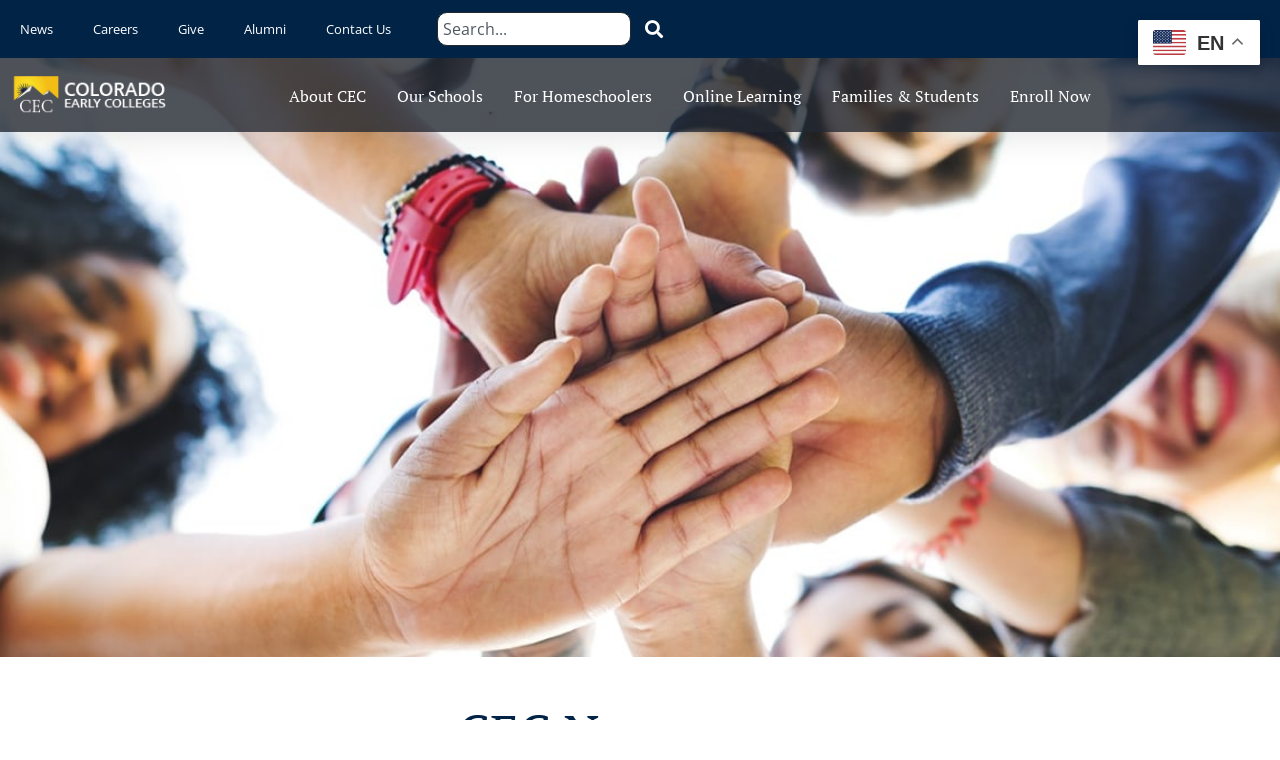

--- FILE ---
content_type: text/html; charset=UTF-8
request_url: https://coloradoearlycolleges.org/profile-categories/cecp-teacher/page/5/
body_size: 21863
content:
<!doctype html><html lang="en-US"><head><meta charset="UTF-8"><meta name="viewport" content="width=device-width, initial-scale=1"><link rel="profile" href="https://gmpg.org/xfn/11"><meta name='robots' content='index, follow, max-image-preview:large, max-snippet:-1, max-video-preview:-1' /><title>CECP Teacher Archives - Colorado Early Colleges</title><link rel="canonical" href="https://coloradoearlycolleges.org/profile-categories/cecp-teacher/page/5/" /><link rel="prev" href="https://coloradoearlycolleges.org/profile-categories/cecp-teacher/page/4/" /><meta property="og:locale" content="en_US" /><meta property="og:type" content="article" /><meta property="og:title" content="CECP Teacher Archives" /><meta property="og:url" content="https://coloradoearlycolleges.org/profile-categories/cecp-teacher/" /><meta property="og:site_name" content="Colorado Early Colleges" /><meta name="twitter:card" content="summary_large_image" /> <script type="application/ld+json" class="yoast-schema-graph">{"@context":"https://schema.org","@graph":[{"@type":"CollectionPage","@id":"https://coloradoearlycolleges.org/profile-categories/cecp-teacher/","url":"https://coloradoearlycolleges.org/profile-categories/cecp-teacher/page/5/","name":"CECP Teacher Archives - Colorado Early Colleges","isPartOf":{"@id":"https://coloradoearlycolleges.org/#website"},"breadcrumb":{"@id":"https://coloradoearlycolleges.org/profile-categories/cecp-teacher/page/5/#breadcrumb"},"inLanguage":"en-US"},{"@type":"BreadcrumbList","@id":"https://coloradoearlycolleges.org/profile-categories/cecp-teacher/page/5/#breadcrumb","itemListElement":[{"@type":"ListItem","position":1,"name":"Home","item":"https://coloradoearlycolleges.org/"},{"@type":"ListItem","position":2,"name":"CECP Teacher"}]},{"@type":"WebSite","@id":"https://coloradoearlycolleges.org/#website","url":"https://coloradoearlycolleges.org/","name":"Colorado Early Colleges","description":"Where Opportunities For Success Belong To Everyone","publisher":{"@id":"https://coloradoearlycolleges.org/#organization"},"potentialAction":[{"@type":"SearchAction","target":{"@type":"EntryPoint","urlTemplate":"https://coloradoearlycolleges.org/?s={search_term_string}"},"query-input":{"@type":"PropertyValueSpecification","valueRequired":true,"valueName":"search_term_string"}}],"inLanguage":"en-US"},{"@type":"Organization","@id":"https://coloradoearlycolleges.org/#organization","name":"Colorado Early Colleges","url":"https://coloradoearlycolleges.org/","logo":{"@type":"ImageObject","inLanguage":"en-US","@id":"https://coloradoearlycolleges.org/#/schema/logo/image/","url":"https://coloradoearlycolleges.org/wp-content/uploads/2023/03/CEC-Logo.png","contentUrl":"https://coloradoearlycolleges.org/wp-content/uploads/2023/03/CEC-Logo.png","width":137,"height":117,"caption":"Colorado Early Colleges"},"image":{"@id":"https://coloradoearlycolleges.org/#/schema/logo/image/"}}]}</script> <link rel='dns-prefetch' href='//www.googletagmanager.com' /><link rel="alternate" type="application/rss+xml" title="Colorado Early Colleges &raquo; Feed" href="https://coloradoearlycolleges.org/feed/" /><link rel="alternate" type="application/rss+xml" title="Colorado Early Colleges &raquo; Comments Feed" href="https://coloradoearlycolleges.org/comments/feed/" /><link rel="alternate" type="text/calendar" title="Colorado Early Colleges &raquo; iCal Feed" href="https://coloradoearlycolleges.org/events/?ical=1" /><link rel="alternate" type="application/rss+xml" title="Colorado Early Colleges &raquo; CECP Teacher Profile Category Feed" href="https://coloradoearlycolleges.org/profile-categories/cecp-teacher/feed/" /><style id='wp-img-auto-sizes-contain-inline-css'>img:is([sizes=auto i],[sizes^="auto," i]){contain-intrinsic-size:3000px 1500px}
/*# sourceURL=wp-img-auto-sizes-contain-inline-css */</style><link rel='stylesheet' id='tribe-events-pro-mini-calendar-block-styles-css' href='https://coloradoearlycolleges.org/wp-content/cache/autoptimize/css/autoptimize_single_f8ed6f7b684bf8d42928035cc6e0b9dd.css?ver=7.7.12' media='all' /><link rel='stylesheet' id='tec-variables-skeleton-css' href='https://coloradoearlycolleges.org/wp-content/cache/autoptimize/css/autoptimize_single_9428f6bcbe2fc7ba08c8adfbecc4210c.css?ver=6.10.1' media='all' /><link rel='stylesheet' id='tec-variables-full-css' href='https://coloradoearlycolleges.org/wp-content/cache/autoptimize/css/autoptimize_single_0a0888654a06c91e362d9a1177e45d2e.css?ver=6.10.1' media='all' /><link rel='stylesheet' id='tribe-events-v2-virtual-single-block-css' href='https://coloradoearlycolleges.org/wp-content/cache/autoptimize/css/autoptimize_single_9425810e5c34a3c4b41419a02bb6299e.css?ver=7.7.12' media='all' /><style id='wp-emoji-styles-inline-css'>img.wp-smiley, img.emoji {
		display: inline !important;
		border: none !important;
		box-shadow: none !important;
		height: 1em !important;
		width: 1em !important;
		margin: 0 0.07em !important;
		vertical-align: -0.1em !important;
		background: none !important;
		padding: 0 !important;
	}
/*# sourceURL=wp-emoji-styles-inline-css */</style><link rel='stylesheet' id='wp-block-library-css' href='https://coloradoearlycolleges.org/wp-includes/css/dist/block-library/style.min.css?ver=6.9' media='all' /><style id='global-styles-inline-css'>:root{--wp--preset--aspect-ratio--square: 1;--wp--preset--aspect-ratio--4-3: 4/3;--wp--preset--aspect-ratio--3-4: 3/4;--wp--preset--aspect-ratio--3-2: 3/2;--wp--preset--aspect-ratio--2-3: 2/3;--wp--preset--aspect-ratio--16-9: 16/9;--wp--preset--aspect-ratio--9-16: 9/16;--wp--preset--color--black: #000000;--wp--preset--color--cyan-bluish-gray: #abb8c3;--wp--preset--color--white: #ffffff;--wp--preset--color--pale-pink: #f78da7;--wp--preset--color--vivid-red: #cf2e2e;--wp--preset--color--luminous-vivid-orange: #ff6900;--wp--preset--color--luminous-vivid-amber: #fcb900;--wp--preset--color--light-green-cyan: #7bdcb5;--wp--preset--color--vivid-green-cyan: #00d084;--wp--preset--color--pale-cyan-blue: #8ed1fc;--wp--preset--color--vivid-cyan-blue: #0693e3;--wp--preset--color--vivid-purple: #9b51e0;--wp--preset--gradient--vivid-cyan-blue-to-vivid-purple: linear-gradient(135deg,rgb(6,147,227) 0%,rgb(155,81,224) 100%);--wp--preset--gradient--light-green-cyan-to-vivid-green-cyan: linear-gradient(135deg,rgb(122,220,180) 0%,rgb(0,208,130) 100%);--wp--preset--gradient--luminous-vivid-amber-to-luminous-vivid-orange: linear-gradient(135deg,rgb(252,185,0) 0%,rgb(255,105,0) 100%);--wp--preset--gradient--luminous-vivid-orange-to-vivid-red: linear-gradient(135deg,rgb(255,105,0) 0%,rgb(207,46,46) 100%);--wp--preset--gradient--very-light-gray-to-cyan-bluish-gray: linear-gradient(135deg,rgb(238,238,238) 0%,rgb(169,184,195) 100%);--wp--preset--gradient--cool-to-warm-spectrum: linear-gradient(135deg,rgb(74,234,220) 0%,rgb(151,120,209) 20%,rgb(207,42,186) 40%,rgb(238,44,130) 60%,rgb(251,105,98) 80%,rgb(254,248,76) 100%);--wp--preset--gradient--blush-light-purple: linear-gradient(135deg,rgb(255,206,236) 0%,rgb(152,150,240) 100%);--wp--preset--gradient--blush-bordeaux: linear-gradient(135deg,rgb(254,205,165) 0%,rgb(254,45,45) 50%,rgb(107,0,62) 100%);--wp--preset--gradient--luminous-dusk: linear-gradient(135deg,rgb(255,203,112) 0%,rgb(199,81,192) 50%,rgb(65,88,208) 100%);--wp--preset--gradient--pale-ocean: linear-gradient(135deg,rgb(255,245,203) 0%,rgb(182,227,212) 50%,rgb(51,167,181) 100%);--wp--preset--gradient--electric-grass: linear-gradient(135deg,rgb(202,248,128) 0%,rgb(113,206,126) 100%);--wp--preset--gradient--midnight: linear-gradient(135deg,rgb(2,3,129) 0%,rgb(40,116,252) 100%);--wp--preset--font-size--small: 13px;--wp--preset--font-size--medium: 20px;--wp--preset--font-size--large: 36px;--wp--preset--font-size--x-large: 42px;--wp--preset--spacing--20: 0.44rem;--wp--preset--spacing--30: 0.67rem;--wp--preset--spacing--40: 1rem;--wp--preset--spacing--50: 1.5rem;--wp--preset--spacing--60: 2.25rem;--wp--preset--spacing--70: 3.38rem;--wp--preset--spacing--80: 5.06rem;--wp--preset--shadow--natural: 6px 6px 9px rgba(0, 0, 0, 0.2);--wp--preset--shadow--deep: 12px 12px 50px rgba(0, 0, 0, 0.4);--wp--preset--shadow--sharp: 6px 6px 0px rgba(0, 0, 0, 0.2);--wp--preset--shadow--outlined: 6px 6px 0px -3px rgb(255, 255, 255), 6px 6px rgb(0, 0, 0);--wp--preset--shadow--crisp: 6px 6px 0px rgb(0, 0, 0);}:root { --wp--style--global--content-size: 800px;--wp--style--global--wide-size: 1200px; }:where(body) { margin: 0; }.wp-site-blocks > .alignleft { float: left; margin-right: 2em; }.wp-site-blocks > .alignright { float: right; margin-left: 2em; }.wp-site-blocks > .aligncenter { justify-content: center; margin-left: auto; margin-right: auto; }:where(.wp-site-blocks) > * { margin-block-start: 24px; margin-block-end: 0; }:where(.wp-site-blocks) > :first-child { margin-block-start: 0; }:where(.wp-site-blocks) > :last-child { margin-block-end: 0; }:root { --wp--style--block-gap: 24px; }:root :where(.is-layout-flow) > :first-child{margin-block-start: 0;}:root :where(.is-layout-flow) > :last-child{margin-block-end: 0;}:root :where(.is-layout-flow) > *{margin-block-start: 24px;margin-block-end: 0;}:root :where(.is-layout-constrained) > :first-child{margin-block-start: 0;}:root :where(.is-layout-constrained) > :last-child{margin-block-end: 0;}:root :where(.is-layout-constrained) > *{margin-block-start: 24px;margin-block-end: 0;}:root :where(.is-layout-flex){gap: 24px;}:root :where(.is-layout-grid){gap: 24px;}.is-layout-flow > .alignleft{float: left;margin-inline-start: 0;margin-inline-end: 2em;}.is-layout-flow > .alignright{float: right;margin-inline-start: 2em;margin-inline-end: 0;}.is-layout-flow > .aligncenter{margin-left: auto !important;margin-right: auto !important;}.is-layout-constrained > .alignleft{float: left;margin-inline-start: 0;margin-inline-end: 2em;}.is-layout-constrained > .alignright{float: right;margin-inline-start: 2em;margin-inline-end: 0;}.is-layout-constrained > .aligncenter{margin-left: auto !important;margin-right: auto !important;}.is-layout-constrained > :where(:not(.alignleft):not(.alignright):not(.alignfull)){max-width: var(--wp--style--global--content-size);margin-left: auto !important;margin-right: auto !important;}.is-layout-constrained > .alignwide{max-width: var(--wp--style--global--wide-size);}body .is-layout-flex{display: flex;}.is-layout-flex{flex-wrap: wrap;align-items: center;}.is-layout-flex > :is(*, div){margin: 0;}body .is-layout-grid{display: grid;}.is-layout-grid > :is(*, div){margin: 0;}body{padding-top: 0px;padding-right: 0px;padding-bottom: 0px;padding-left: 0px;}a:where(:not(.wp-element-button)){text-decoration: underline;}:root :where(.wp-element-button, .wp-block-button__link){background-color: #32373c;border-width: 0;color: #fff;font-family: inherit;font-size: inherit;font-style: inherit;font-weight: inherit;letter-spacing: inherit;line-height: inherit;padding-top: calc(0.667em + 2px);padding-right: calc(1.333em + 2px);padding-bottom: calc(0.667em + 2px);padding-left: calc(1.333em + 2px);text-decoration: none;text-transform: inherit;}.has-black-color{color: var(--wp--preset--color--black) !important;}.has-cyan-bluish-gray-color{color: var(--wp--preset--color--cyan-bluish-gray) !important;}.has-white-color{color: var(--wp--preset--color--white) !important;}.has-pale-pink-color{color: var(--wp--preset--color--pale-pink) !important;}.has-vivid-red-color{color: var(--wp--preset--color--vivid-red) !important;}.has-luminous-vivid-orange-color{color: var(--wp--preset--color--luminous-vivid-orange) !important;}.has-luminous-vivid-amber-color{color: var(--wp--preset--color--luminous-vivid-amber) !important;}.has-light-green-cyan-color{color: var(--wp--preset--color--light-green-cyan) !important;}.has-vivid-green-cyan-color{color: var(--wp--preset--color--vivid-green-cyan) !important;}.has-pale-cyan-blue-color{color: var(--wp--preset--color--pale-cyan-blue) !important;}.has-vivid-cyan-blue-color{color: var(--wp--preset--color--vivid-cyan-blue) !important;}.has-vivid-purple-color{color: var(--wp--preset--color--vivid-purple) !important;}.has-black-background-color{background-color: var(--wp--preset--color--black) !important;}.has-cyan-bluish-gray-background-color{background-color: var(--wp--preset--color--cyan-bluish-gray) !important;}.has-white-background-color{background-color: var(--wp--preset--color--white) !important;}.has-pale-pink-background-color{background-color: var(--wp--preset--color--pale-pink) !important;}.has-vivid-red-background-color{background-color: var(--wp--preset--color--vivid-red) !important;}.has-luminous-vivid-orange-background-color{background-color: var(--wp--preset--color--luminous-vivid-orange) !important;}.has-luminous-vivid-amber-background-color{background-color: var(--wp--preset--color--luminous-vivid-amber) !important;}.has-light-green-cyan-background-color{background-color: var(--wp--preset--color--light-green-cyan) !important;}.has-vivid-green-cyan-background-color{background-color: var(--wp--preset--color--vivid-green-cyan) !important;}.has-pale-cyan-blue-background-color{background-color: var(--wp--preset--color--pale-cyan-blue) !important;}.has-vivid-cyan-blue-background-color{background-color: var(--wp--preset--color--vivid-cyan-blue) !important;}.has-vivid-purple-background-color{background-color: var(--wp--preset--color--vivid-purple) !important;}.has-black-border-color{border-color: var(--wp--preset--color--black) !important;}.has-cyan-bluish-gray-border-color{border-color: var(--wp--preset--color--cyan-bluish-gray) !important;}.has-white-border-color{border-color: var(--wp--preset--color--white) !important;}.has-pale-pink-border-color{border-color: var(--wp--preset--color--pale-pink) !important;}.has-vivid-red-border-color{border-color: var(--wp--preset--color--vivid-red) !important;}.has-luminous-vivid-orange-border-color{border-color: var(--wp--preset--color--luminous-vivid-orange) !important;}.has-luminous-vivid-amber-border-color{border-color: var(--wp--preset--color--luminous-vivid-amber) !important;}.has-light-green-cyan-border-color{border-color: var(--wp--preset--color--light-green-cyan) !important;}.has-vivid-green-cyan-border-color{border-color: var(--wp--preset--color--vivid-green-cyan) !important;}.has-pale-cyan-blue-border-color{border-color: var(--wp--preset--color--pale-cyan-blue) !important;}.has-vivid-cyan-blue-border-color{border-color: var(--wp--preset--color--vivid-cyan-blue) !important;}.has-vivid-purple-border-color{border-color: var(--wp--preset--color--vivid-purple) !important;}.has-vivid-cyan-blue-to-vivid-purple-gradient-background{background: var(--wp--preset--gradient--vivid-cyan-blue-to-vivid-purple) !important;}.has-light-green-cyan-to-vivid-green-cyan-gradient-background{background: var(--wp--preset--gradient--light-green-cyan-to-vivid-green-cyan) !important;}.has-luminous-vivid-amber-to-luminous-vivid-orange-gradient-background{background: var(--wp--preset--gradient--luminous-vivid-amber-to-luminous-vivid-orange) !important;}.has-luminous-vivid-orange-to-vivid-red-gradient-background{background: var(--wp--preset--gradient--luminous-vivid-orange-to-vivid-red) !important;}.has-very-light-gray-to-cyan-bluish-gray-gradient-background{background: var(--wp--preset--gradient--very-light-gray-to-cyan-bluish-gray) !important;}.has-cool-to-warm-spectrum-gradient-background{background: var(--wp--preset--gradient--cool-to-warm-spectrum) !important;}.has-blush-light-purple-gradient-background{background: var(--wp--preset--gradient--blush-light-purple) !important;}.has-blush-bordeaux-gradient-background{background: var(--wp--preset--gradient--blush-bordeaux) !important;}.has-luminous-dusk-gradient-background{background: var(--wp--preset--gradient--luminous-dusk) !important;}.has-pale-ocean-gradient-background{background: var(--wp--preset--gradient--pale-ocean) !important;}.has-electric-grass-gradient-background{background: var(--wp--preset--gradient--electric-grass) !important;}.has-midnight-gradient-background{background: var(--wp--preset--gradient--midnight) !important;}.has-small-font-size{font-size: var(--wp--preset--font-size--small) !important;}.has-medium-font-size{font-size: var(--wp--preset--font-size--medium) !important;}.has-large-font-size{font-size: var(--wp--preset--font-size--large) !important;}.has-x-large-font-size{font-size: var(--wp--preset--font-size--x-large) !important;}
:root :where(.wp-block-pullquote){font-size: 1.5em;line-height: 1.6;}
/*# sourceURL=global-styles-inline-css */</style><link rel='stylesheet' id='smart_notification_bar_frontend_css-css' href='https://coloradoearlycolleges.org/wp-content/cache/autoptimize/css/autoptimize_single_89f2fd3553c553827652628891e013f7.css?ver=1.2.0' media='all' /><link rel='stylesheet' id='rt-fontawsome-css' href='https://coloradoearlycolleges.org/wp-content/plugins/the-post-grid/assets/vendor/font-awesome/css/font-awesome.min.css?ver=7.8.8' media='all' /><link rel='stylesheet' id='rt-tpg-block-css' href='https://coloradoearlycolleges.org/wp-content/plugins/the-post-grid/assets/css/tpg-block.min.css?ver=7.8.8' media='all' /><link rel='stylesheet' id='tribe-events-v2-single-skeleton-css' href='https://coloradoearlycolleges.org/wp-content/cache/autoptimize/css/autoptimize_single_7816200b8ee0ebe7d38d0b346de2b663.css?ver=6.15.14' media='all' /><link rel='stylesheet' id='tribe-events-v2-single-skeleton-full-css' href='https://coloradoearlycolleges.org/wp-content/cache/autoptimize/css/autoptimize_single_b02b950ef2b84b63332f1161606b126c.css?ver=6.15.14' media='all' /><link rel='stylesheet' id='tec-events-elementor-widgets-base-styles-css' href='https://coloradoearlycolleges.org/wp-content/cache/autoptimize/css/autoptimize_single_6fc7abd853ee796ccc1ea3dbd8e8cb5a.css?ver=6.15.14' media='all' /><link rel='stylesheet' id='hello-elementor-css' href='https://coloradoearlycolleges.org/wp-content/cache/autoptimize/css/autoptimize_single_af4b9638d69957103dc5ea259563873e.css?ver=3.4.5' media='all' /><link rel='stylesheet' id='hello-elementor-theme-style-css' href='https://coloradoearlycolleges.org/wp-content/cache/autoptimize/css/autoptimize_single_a480d2bf8c523da1c15b272e519f33f2.css?ver=3.4.5' media='all' /><link rel='stylesheet' id='hello-elementor-header-footer-css' href='https://coloradoearlycolleges.org/wp-content/cache/autoptimize/css/autoptimize_single_86dbb47955bb9db9c74abc72efb0c6f6.css?ver=3.4.5' media='all' /><link rel='stylesheet' id='elementor-frontend-css' href='https://coloradoearlycolleges.org/wp-content/plugins/elementor/assets/css/frontend.min.css?ver=3.34.2' media='all' /><link rel='stylesheet' id='elementor-post-8-css' href='https://coloradoearlycolleges.org/wp-content/cache/autoptimize/css/autoptimize_single_1ca662920d14f9a658a2beac5e0f8df6.css?ver=1769196146' media='all' /><link rel='stylesheet' id='widget-nav-menu-css' href='https://coloradoearlycolleges.org/wp-content/plugins/elementor-pro/assets/css/widget-nav-menu.min.css?ver=3.34.2' media='all' /><link rel='stylesheet' id='widget-search-css' href='https://coloradoearlycolleges.org/wp-content/plugins/elementor-pro/assets/css/widget-search.min.css?ver=3.34.2' media='all' /><link rel='stylesheet' id='widget-image-css' href='https://coloradoearlycolleges.org/wp-content/plugins/elementor/assets/css/widget-image.min.css?ver=3.34.2' media='all' /><link rel='stylesheet' id='e-motion-fx-css' href='https://coloradoearlycolleges.org/wp-content/plugins/elementor-pro/assets/css/modules/motion-fx.min.css?ver=3.34.2' media='all' /><link rel='stylesheet' id='e-sticky-css' href='https://coloradoearlycolleges.org/wp-content/plugins/elementor-pro/assets/css/modules/sticky.min.css?ver=3.34.2' media='all' /><link rel='stylesheet' id='widget-heading-css' href='https://coloradoearlycolleges.org/wp-content/plugins/elementor/assets/css/widget-heading.min.css?ver=3.34.2' media='all' /><link rel='stylesheet' id='widget-icon-list-css' href='https://coloradoearlycolleges.org/wp-content/plugins/elementor/assets/css/widget-icon-list.min.css?ver=3.34.2' media='all' /><link rel='stylesheet' id='widget-image-gallery-css' href='https://coloradoearlycolleges.org/wp-content/plugins/elementor/assets/css/widget-image-gallery.min.css?ver=3.34.2' media='all' /><link rel='stylesheet' id='widget-social-icons-css' href='https://coloradoearlycolleges.org/wp-content/plugins/elementor/assets/css/widget-social-icons.min.css?ver=3.34.2' media='all' /><link rel='stylesheet' id='e-apple-webkit-css' href='https://coloradoearlycolleges.org/wp-content/plugins/elementor/assets/css/conditionals/apple-webkit.min.css?ver=3.34.2' media='all' /><link rel='stylesheet' id='widget-divider-css' href='https://coloradoearlycolleges.org/wp-content/plugins/elementor/assets/css/widget-divider.min.css?ver=3.34.2' media='all' /><link rel='stylesheet' id='swiper-css' href='https://coloradoearlycolleges.org/wp-content/plugins/elementor/assets/lib/swiper/v8/css/swiper.min.css?ver=8.4.5' media='all' /><link rel='stylesheet' id='e-swiper-css' href='https://coloradoearlycolleges.org/wp-content/plugins/elementor/assets/css/conditionals/e-swiper.min.css?ver=3.34.2' media='all' /><link rel='stylesheet' id='widget-loop-common-css' href='https://coloradoearlycolleges.org/wp-content/plugins/elementor-pro/assets/css/widget-loop-common.min.css?ver=3.34.2' media='all' /><link rel='stylesheet' id='widget-loop-carousel-css' href='https://coloradoearlycolleges.org/wp-content/plugins/elementor-pro/assets/css/widget-loop-carousel.min.css?ver=3.34.2' media='all' /><link rel='stylesheet' id='widget-loop-grid-css' href='https://coloradoearlycolleges.org/wp-content/plugins/elementor-pro/assets/css/widget-loop-grid.min.css?ver=3.34.2' media='all' /><link rel='stylesheet' id='elementor-icons-css' href='https://coloradoearlycolleges.org/wp-content/plugins/elementor/assets/lib/eicons/css/elementor-icons.min.css?ver=5.46.0' media='all' /><link rel='stylesheet' id='elementor-post-35770-css' href='https://coloradoearlycolleges.org/wp-content/cache/autoptimize/css/autoptimize_single_9d2f7d41897a427fc776b1d4e40ae5f4.css?ver=1769196146' media='all' /><link rel='stylesheet' id='elementor-post-31922-css' href='https://coloradoearlycolleges.org/wp-content/cache/autoptimize/css/autoptimize_single_21f9e03aba99d6485478a6410df5aac9.css?ver=1769196146' media='all' /><link rel='stylesheet' id='elementor-post-32011-css' href='https://coloradoearlycolleges.org/wp-content/cache/autoptimize/css/autoptimize_single_f30967b5e024751ca9a5f3147965a365.css?ver=1769196146' media='all' /><link rel='stylesheet' id='ics-calendar-css' href='https://coloradoearlycolleges.org/wp-content/plugins/ics-calendar/assets/style.min.css?ver=12.0.3.1' media='all' /><style id='ics-calendar-inline-css'>.ics-calendar, .r34ics_lightbox {
										--r34ics--color--black: 1 !important;
												--r34ics--color--white: #ffffff !important;
												--r34ics--color--dimgray: #696969 !important;
												--r34ics--color--gainsboro: #dcdcdc !important;
												--r34ics--color--gray: #808080 !important;
												--r34ics--color--whitesmoke: #f5f5f5 !important;
												--r34ics--color--darkgray: #a9a9a9 !important;
									}
			
/*# sourceURL=ics-calendar-inline-css */</style><link rel='stylesheet' id='eael-general-css' href='https://coloradoearlycolleges.org/wp-content/plugins/essential-addons-for-elementor-lite/assets/front-end/css/view/general.min.css?ver=6.5.8' media='all' /><link rel='stylesheet' id='elementor-gf-local-ptserif-css' href='https://coloradoearlycolleges.org/wp-content/cache/autoptimize/css/autoptimize_single_c9660ad8a28dc15c814767dc96014c82.css?ver=1742219894' media='all' /><link rel='stylesheet' id='elementor-gf-local-opensans-css' href='https://coloradoearlycolleges.org/wp-content/cache/autoptimize/css/autoptimize_single_42af4466b781afde268935945c7b3b66.css?ver=1742219907' media='all' /><link rel='stylesheet' id='elementor-gf-local-montserrat-css' href='https://coloradoearlycolleges.org/wp-content/cache/autoptimize/css/autoptimize_single_36e0b07c3adb424a963bf57d230b2b1c.css?ver=1742219916' media='all' /><link rel='stylesheet' id='elementor-icons-shared-0-css' href='https://coloradoearlycolleges.org/wp-content/plugins/elementor/assets/lib/font-awesome/css/fontawesome.min.css?ver=5.15.3' media='all' /><link rel='stylesheet' id='elementor-icons-fa-solid-css' href='https://coloradoearlycolleges.org/wp-content/plugins/elementor/assets/lib/font-awesome/css/solid.min.css?ver=5.15.3' media='all' /><link rel='stylesheet' id='elementor-icons-fa-brands-css' href='https://coloradoearlycolleges.org/wp-content/plugins/elementor/assets/lib/font-awesome/css/brands.min.css?ver=5.15.3' media='all' /> <script src="https://coloradoearlycolleges.org/wp-includes/js/jquery/jquery.min.js?ver=3.7.1" id="jquery-core-js"></script> <script src="https://coloradoearlycolleges.org/wp-includes/js/jquery/jquery-migrate.min.js?ver=3.4.1" id="jquery-migrate-js"></script> 
 <script src="https://www.googletagmanager.com/gtag/js?id=GT-T9WXH4V" id="google_gtagjs-js" async></script> <script id="google_gtagjs-js-after">window.dataLayer = window.dataLayer || [];function gtag(){dataLayer.push(arguments);}
gtag("set","linker",{"domains":["coloradoearlycolleges.org"]});
gtag("js", new Date());
gtag("set", "developer_id.dZTNiMT", true);
gtag("config", "GT-T9WXH4V");
//# sourceURL=google_gtagjs-js-after</script> <link rel="https://api.w.org/" href="https://coloradoearlycolleges.org/wp-json/" /><link rel="alternate" title="JSON" type="application/json" href="https://coloradoearlycolleges.org/wp-json/wp/v2/profile-categories/96" /><link rel="EditURI" type="application/rsd+xml" title="RSD" href="https://coloradoearlycolleges.org/xmlrpc.php?rsd" /><meta name="generator" content="Site Kit by Google 1.170.0" /><style>:root {
                --tpg-primary-color: #0d6efd;
                --tpg-secondary-color: #0654c4;
                --tpg-primary-light: #c4d0ff
            }

                        body .rt-tpg-container .rt-loading,
            body #bottom-script-loader .rt-ball-clip-rotate {
                color: #0367bf !important;
            }</style><meta name="et-api-version" content="v1"><meta name="et-api-origin" content="https://coloradoearlycolleges.org"><link rel="https://theeventscalendar.com/" href="https://coloradoearlycolleges.org/wp-json/tribe/tickets/v1/" /><meta name="tec-api-version" content="v1"><meta name="tec-api-origin" content="https://coloradoearlycolleges.org"><link rel="alternate" href="https://coloradoearlycolleges.org/wp-json/tribe/events/v1/" /><meta name="generator" content="Elementor 3.34.2; features: additional_custom_breakpoints; settings: css_print_method-external, google_font-enabled, font_display-swap"> <script>jQuery(document).ready(function($) {
var delay = 100; setTimeout(function() {
$('.elementor-tab-title').removeClass('elementor-active');
 $('.elementor-tab-content').css('display', 'none'); }, delay);
});</script>  <script>(function(w,d,s,l,i){w[l]=w[l]||[];w[l].push({'gtm.start':
new Date().getTime(),event:'gtm.js'});var f=d.getElementsByTagName(s)[0],
j=d.createElement(s),dl=l!='dataLayer'?'&l='+l:'';j.async=true;j.src=
'https://www.googletagmanager.com/gtm.js?id='+i+dl;f.parentNode.insertBefore(j,f);
})(window,document,'script','dataLayer','GTM-M26XL8ZT');</script> 
 <script>(function(h,o,t,j,a,r){
        h.hj=h.hj||function(){(h.hj.q=h.hj.q||[]).push(arguments)};
        h._hjSettings={hjid:6500016,hjsv:6};
        a=o.getElementsByTagName('head')[0];
        r=o.createElement('script');r.async=1;
        r.src=t+h._hjSettings.hjid+j+h._hjSettings.hjsv;
        a.appendChild(r);
    })(window,document,'https://static.hotjar.com/c/hotjar-','.js?sv=');</script> <style>.e-con.e-parent:nth-of-type(n+4):not(.e-lazyloaded):not(.e-no-lazyload),
				.e-con.e-parent:nth-of-type(n+4):not(.e-lazyloaded):not(.e-no-lazyload) * {
					background-image: none !important;
				}
				@media screen and (max-height: 1024px) {
					.e-con.e-parent:nth-of-type(n+3):not(.e-lazyloaded):not(.e-no-lazyload),
					.e-con.e-parent:nth-of-type(n+3):not(.e-lazyloaded):not(.e-no-lazyload) * {
						background-image: none !important;
					}
				}
				@media screen and (max-height: 640px) {
					.e-con.e-parent:nth-of-type(n+2):not(.e-lazyloaded):not(.e-no-lazyload),
					.e-con.e-parent:nth-of-type(n+2):not(.e-lazyloaded):not(.e-no-lazyload) * {
						background-image: none !important;
					}
				}</style><link rel="icon" href="https://coloradoearlycolleges.org/wp-content/uploads/2023/05/cropped-CEC_Favicon_512x512-32x32.png" sizes="32x32" /><link rel="icon" href="https://coloradoearlycolleges.org/wp-content/uploads/2023/05/cropped-CEC_Favicon_512x512-192x192.png" sizes="192x192" /><link rel="apple-touch-icon" href="https://coloradoearlycolleges.org/wp-content/uploads/2023/05/cropped-CEC_Favicon_512x512-180x180.png" /><meta name="msapplication-TileImage" content="https://coloradoearlycolleges.org/wp-content/uploads/2023/05/cropped-CEC_Favicon_512x512-270x270.png" /><style id="wp-custom-css">div.tribe-common-l-container {
   Padding: 0px !important;
}

h1.tribe-events-single-event-title {
    line-height: 1.2em !important;
}</style></head><body class="archive paged tax-profile-categories term-cecp-teacher term-96 wp-custom-logo wp-embed-responsive paged-5 wp-theme-hello-elementor rttpg rttpg-7.8.8 radius-frontend rttpg-body-wrap tribe-no-js tec-no-tickets-on-recurring tec-no-rsvp-on-recurring hello-elementor-default elementor-page-32011 elementor-default elementor-template-full-width elementor-kit-8 tribe-theme-hello-elementor"> <a class="skip-link screen-reader-text" href="#content">Skip to content</a><header data-elementor-type="header" data-elementor-id="35770" class="elementor elementor-35770 elementor-location-header" data-elementor-post-type="elementor_library"><section class="elementor-section elementor-top-section elementor-element elementor-element-70a56899 elementor-section-full_width elementor-section-height-default elementor-section-height-default" data-id="70a56899" data-element_type="section" id="Nav" data-settings="{&quot;sticky&quot;:&quot;top&quot;,&quot;background_background&quot;:&quot;classic&quot;,&quot;sticky_on&quot;:[&quot;desktop&quot;,&quot;tablet&quot;,&quot;mobile&quot;],&quot;sticky_offset&quot;:0,&quot;sticky_effects_offset&quot;:0,&quot;sticky_anchor_link_offset&quot;:0}"><div class="elementor-container elementor-column-gap-default"><div class="elementor-column elementor-col-100 elementor-top-column elementor-element elementor-element-5a8fc95b" data-id="5a8fc95b" data-element_type="column" data-settings="{&quot;background_background&quot;:&quot;classic&quot;}"><div class="elementor-widget-wrap elementor-element-populated"><section class="elementor-section elementor-inner-section elementor-element elementor-element-1460ab83 elementor-reverse-mobile elementor-section-boxed elementor-section-height-default elementor-section-height-default" data-id="1460ab83" data-element_type="section" data-settings="{&quot;background_background&quot;:&quot;classic&quot;}"><div class="elementor-container elementor-column-gap-default"><div class="elementor-column elementor-col-50 elementor-inner-column elementor-element elementor-element-969c4eb elementor-hidden-phone" data-id="969c4eb" data-element_type="column"><div class="elementor-widget-wrap elementor-element-populated"><div class="elementor-element elementor-element-4fea0915 elementor-nav-menu--dropdown-mobile elementor-nav-menu__text-align-aside elementor-nav-menu--toggle elementor-nav-menu--burger elementor-widget elementor-widget-nav-menu" data-id="4fea0915" data-element_type="widget" id="top-nav" data-settings="{&quot;layout&quot;:&quot;horizontal&quot;,&quot;submenu_icon&quot;:{&quot;value&quot;:&quot;&lt;i class=\&quot;fas fa-caret-down\&quot; aria-hidden=\&quot;true\&quot;&gt;&lt;\/i&gt;&quot;,&quot;library&quot;:&quot;fa-solid&quot;},&quot;toggle&quot;:&quot;burger&quot;}" data-widget_type="nav-menu.default"><div class="elementor-widget-container"><nav aria-label="Menu" class="elementor-nav-menu--main elementor-nav-menu__container elementor-nav-menu--layout-horizontal e--pointer-underline e--animation-fade"><ul id="menu-1-4fea0915" class="elementor-nav-menu"><li class="menu-item menu-item-type-custom menu-item-object-custom menu-item-31788"><a href="/news/" class="elementor-item">News</a></li><li class="menu-item menu-item-type-custom menu-item-object-custom menu-item-31789"><a href="/careers/" class="elementor-item">Careers</a></li><li class="menu-item menu-item-type-custom menu-item-object-custom menu-item-31790"><a href="/give/" class="elementor-item">Give</a></li><li class="menu-item menu-item-type-post_type menu-item-object-page menu-item-36974"><a href="https://coloradoearlycolleges.org/alumni/" class="elementor-item">Alumni</a></li><li class="menu-item menu-item-type-custom menu-item-object-custom menu-item-31791"><a href="/contact-us/" class="elementor-item">Contact Us</a></li></ul></nav><div class="elementor-menu-toggle" role="button" tabindex="0" aria-label="Menu Toggle" aria-expanded="false"> <i aria-hidden="true" role="presentation" class="elementor-menu-toggle__icon--open eicon-menu-bar"></i><i aria-hidden="true" role="presentation" class="elementor-menu-toggle__icon--close eicon-close"></i></div><nav class="elementor-nav-menu--dropdown elementor-nav-menu__container" aria-hidden="true"><ul id="menu-2-4fea0915" class="elementor-nav-menu"><li class="menu-item menu-item-type-custom menu-item-object-custom menu-item-31788"><a href="/news/" class="elementor-item" tabindex="-1">News</a></li><li class="menu-item menu-item-type-custom menu-item-object-custom menu-item-31789"><a href="/careers/" class="elementor-item" tabindex="-1">Careers</a></li><li class="menu-item menu-item-type-custom menu-item-object-custom menu-item-31790"><a href="/give/" class="elementor-item" tabindex="-1">Give</a></li><li class="menu-item menu-item-type-post_type menu-item-object-page menu-item-36974"><a href="https://coloradoearlycolleges.org/alumni/" class="elementor-item" tabindex="-1">Alumni</a></li><li class="menu-item menu-item-type-custom menu-item-object-custom menu-item-31791"><a href="/contact-us/" class="elementor-item" tabindex="-1">Contact Us</a></li></ul></nav></div></div></div></div><div class="elementor-column elementor-col-50 elementor-inner-column elementor-element elementor-element-35f2e1a0 elementor-hidden-phone" data-id="35f2e1a0" data-element_type="column"><div class="elementor-widget-wrap elementor-element-populated"><div class="elementor-element elementor-element-259a007 elementor-widget__width-initial elementor-widget elementor-widget-search" data-id="259a007" data-element_type="widget" data-settings="{&quot;submit_trigger&quot;:&quot;click_submit&quot;,&quot;pagination_type_options&quot;:&quot;none&quot;}" data-widget_type="search.default"><div class="elementor-widget-container"> <search class="e-search hidden" role="search"><form class="e-search-form" action="https://coloradoearlycolleges.org" method="get"> <label class="e-search-label" for="search-259a007"> <span class="elementor-screen-only"> Search </span> </label><div class="e-search-input-wrapper"> <input id="search-259a007" placeholder="Search..." class="e-search-input" type="search" name="s" value="" autocomplete="on" role="combobox" aria-autocomplete="list" aria-expanded="false" aria-controls="results-259a007" aria-haspopup="listbox"><output id="results-259a007" class="e-search-results-container hide-loader" aria-live="polite" aria-atomic="true" aria-label="Results for search" tabindex="0"><div class="e-search-results"></div></output></div> <button class="e-search-submit  " type="submit" aria-label="Search"> <i aria-hidden="true" class="fas fa-search"></i> </button> <input type="hidden" name="e_search_props" value="259a007-35770"></form> </search></div></div></div></div></div></section><section class="elementor-section elementor-inner-section elementor-element elementor-element-74fb8d16 elementor-section-boxed elementor-section-height-default elementor-section-height-default" data-id="74fb8d16" data-element_type="section" id="header_parent" data-settings="{&quot;background_background&quot;:&quot;classic&quot;,&quot;motion_fx_motion_fx_scrolling&quot;:&quot;yes&quot;,&quot;background_motion_fx_motion_fx_scrolling&quot;:&quot;yes&quot;,&quot;background_motion_fx_opacity_effect&quot;:&quot;yes&quot;,&quot;background_motion_fx_opacity_direction&quot;:&quot;out-in-out&quot;,&quot;background_motion_fx_opacity_level&quot;:{&quot;unit&quot;:&quot;px&quot;,&quot;size&quot;:2,&quot;sizes&quot;:[]},&quot;background_motion_fx_opacity_range&quot;:{&quot;unit&quot;:&quot;%&quot;,&quot;size&quot;:&quot;&quot;,&quot;sizes&quot;:{&quot;start&quot;:11,&quot;end&quot;:100}},&quot;background_motion_fx_devices&quot;:[&quot;desktop&quot;,&quot;tablet&quot;],&quot;background_motion_fx_range&quot;:&quot;page&quot;,&quot;motion_fx_devices&quot;:[&quot;desktop&quot;,&quot;tablet&quot;,&quot;mobile&quot;]}"><div class="elementor-container elementor-column-gap-default"><div class="elementor-column elementor-col-50 elementor-inner-column elementor-element elementor-element-2162b79" data-id="2162b79" data-element_type="column"><div class="elementor-widget-wrap elementor-element-populated"><div class="elementor-element elementor-element-7b4cd936 elementor-widget elementor-widget-image" data-id="7b4cd936" data-element_type="widget" data-widget_type="image.default"><div class="elementor-widget-container"> <a href="https://coloradoearlycolleges.org"> <img width="189" height="44" src="https://coloradoearlycolleges.org/wp-content/uploads/2024/01/CEC_Logo_White_Horizontal_189x44.png" class="attachment-large size-large wp-image-35769" alt="CEC Colorado Early Colleges White Logo" /> </a></div></div></div></div><div class="elementor-column elementor-col-50 elementor-inner-column elementor-element elementor-element-189d7371" data-id="189d7371" data-element_type="column"><div class="elementor-widget-wrap elementor-element-populated"><div class="elementor-element elementor-element-5b9e87f0 elementor-nav-menu__align-end elementor-nav-menu--stretch elementor-nav-menu__text-align-center elementor-hidden-desktop elementor-hidden-tablet elementor-nav-menu--dropdown-tablet elementor-nav-menu--toggle elementor-nav-menu--burger elementor-widget elementor-widget-nav-menu" data-id="5b9e87f0" data-element_type="widget" data-settings="{&quot;full_width&quot;:&quot;stretch&quot;,&quot;layout&quot;:&quot;horizontal&quot;,&quot;submenu_icon&quot;:{&quot;value&quot;:&quot;&lt;i class=\&quot;fas fa-caret-down\&quot; aria-hidden=\&quot;true\&quot;&gt;&lt;\/i&gt;&quot;,&quot;library&quot;:&quot;fa-solid&quot;},&quot;toggle&quot;:&quot;burger&quot;}" data-widget_type="nav-menu.default"><div class="elementor-widget-container"><nav aria-label="Menu" class="elementor-nav-menu--main elementor-nav-menu__container elementor-nav-menu--layout-horizontal e--pointer-none"><ul id="menu-1-5b9e87f0" class="elementor-nav-menu"><li class="menu-item menu-item-type-post_type menu-item-object-page menu-item-33942"><a href="https://coloradoearlycolleges.org/about-cec/" class="elementor-item">About CEC</a></li><li class="menu-item menu-item-type-post_type menu-item-object-page menu-item-33943"><a href="https://coloradoearlycolleges.org/our-schools/" class="elementor-item">Our Schools</a></li><li class="menu-item menu-item-type-post_type menu-item-object-page menu-item-33944"><a href="https://coloradoearlycolleges.org/homeschool/" class="elementor-item">For Homeschoolers</a></li><li class="menu-item menu-item-type-post_type menu-item-object-page menu-item-33945"><a href="https://coloradoearlycolleges.org/online-learning/" class="elementor-item">Online Learning</a></li><li class="menu-item menu-item-type-post_type menu-item-object-page menu-item-33946"><a href="https://coloradoearlycolleges.org/families-students/" class="elementor-item">Families &#038; Students</a></li><li class="menu-item menu-item-type-custom menu-item-object-custom menu-item-36278"><a href="/enroll/" class="elementor-item">Enroll Now</a></li><li class="menu-item menu-item-type-post_type menu-item-object-page menu-item-42508"><a href="https://coloradoearlycolleges.org/news/" class="elementor-item">CEC News</a></li><li class="menu-item menu-item-type-post_type menu-item-object-page menu-item-33949"><a href="https://coloradoearlycolleges.org/careers/" class="elementor-item">Careers</a></li><li class="menu-item menu-item-type-post_type menu-item-object-page menu-item-42509"><a href="https://coloradoearlycolleges.org/give/" class="elementor-item">Give</a></li><li class="menu-item menu-item-type-post_type menu-item-object-page menu-item-33951"><a href="https://coloradoearlycolleges.org/contact-us/" class="elementor-item">Contact Us</a></li></ul></nav><div class="elementor-menu-toggle" role="button" tabindex="0" aria-label="Menu Toggle" aria-expanded="false"> <i aria-hidden="true" role="presentation" class="elementor-menu-toggle__icon--open eicon-menu-bar"></i><i aria-hidden="true" role="presentation" class="elementor-menu-toggle__icon--close eicon-close"></i></div><nav class="elementor-nav-menu--dropdown elementor-nav-menu__container" aria-hidden="true"><ul id="menu-2-5b9e87f0" class="elementor-nav-menu"><li class="menu-item menu-item-type-post_type menu-item-object-page menu-item-33942"><a href="https://coloradoearlycolleges.org/about-cec/" class="elementor-item" tabindex="-1">About CEC</a></li><li class="menu-item menu-item-type-post_type menu-item-object-page menu-item-33943"><a href="https://coloradoearlycolleges.org/our-schools/" class="elementor-item" tabindex="-1">Our Schools</a></li><li class="menu-item menu-item-type-post_type menu-item-object-page menu-item-33944"><a href="https://coloradoearlycolleges.org/homeschool/" class="elementor-item" tabindex="-1">For Homeschoolers</a></li><li class="menu-item menu-item-type-post_type menu-item-object-page menu-item-33945"><a href="https://coloradoearlycolleges.org/online-learning/" class="elementor-item" tabindex="-1">Online Learning</a></li><li class="menu-item menu-item-type-post_type menu-item-object-page menu-item-33946"><a href="https://coloradoearlycolleges.org/families-students/" class="elementor-item" tabindex="-1">Families &#038; Students</a></li><li class="menu-item menu-item-type-custom menu-item-object-custom menu-item-36278"><a href="/enroll/" class="elementor-item" tabindex="-1">Enroll Now</a></li><li class="menu-item menu-item-type-post_type menu-item-object-page menu-item-42508"><a href="https://coloradoearlycolleges.org/news/" class="elementor-item" tabindex="-1">CEC News</a></li><li class="menu-item menu-item-type-post_type menu-item-object-page menu-item-33949"><a href="https://coloradoearlycolleges.org/careers/" class="elementor-item" tabindex="-1">Careers</a></li><li class="menu-item menu-item-type-post_type menu-item-object-page menu-item-42509"><a href="https://coloradoearlycolleges.org/give/" class="elementor-item" tabindex="-1">Give</a></li><li class="menu-item menu-item-type-post_type menu-item-object-page menu-item-33951"><a href="https://coloradoearlycolleges.org/contact-us/" class="elementor-item" tabindex="-1">Contact Us</a></li></ul></nav></div></div><div class="elementor-element elementor-element-309bdbd9 elementor-nav-menu__align-center elementor-nav-menu--stretch elementor-nav-menu__text-align-center elementor-hidden-mobile elementor-nav-menu--dropdown-tablet elementor-nav-menu--toggle elementor-nav-menu--burger elementor-widget elementor-widget-nav-menu" data-id="309bdbd9" data-element_type="widget" data-settings="{&quot;full_width&quot;:&quot;stretch&quot;,&quot;layout&quot;:&quot;horizontal&quot;,&quot;submenu_icon&quot;:{&quot;value&quot;:&quot;&lt;i class=\&quot;fas fa-caret-down\&quot; aria-hidden=\&quot;true\&quot;&gt;&lt;\/i&gt;&quot;,&quot;library&quot;:&quot;fa-solid&quot;},&quot;toggle&quot;:&quot;burger&quot;}" data-widget_type="nav-menu.default"><div class="elementor-widget-container"><nav aria-label="Menu" class="elementor-nav-menu--main elementor-nav-menu__container elementor-nav-menu--layout-horizontal e--pointer-none"><ul id="menu-1-309bdbd9" class="elementor-nav-menu"><li class="menu-item menu-item-type-post_type menu-item-object-page menu-item-31829"><a href="https://coloradoearlycolleges.org/about-cec/" class="elementor-item">About CEC</a></li><li class="menu-item menu-item-type-post_type menu-item-object-page menu-item-42788"><a href="https://coloradoearlycolleges.org/our-schools/" class="elementor-item">Our Schools</a></li><li class="menu-item menu-item-type-post_type menu-item-object-page menu-item-42787"><a href="https://coloradoearlycolleges.org/homeschool/" class="elementor-item">For Homeschoolers</a></li><li class="menu-item menu-item-type-post_type menu-item-object-page menu-item-42785"><a href="https://coloradoearlycolleges.org/online-learning/" class="elementor-item">Online Learning</a></li><li class="menu-item menu-item-type-post_type menu-item-object-page menu-item-42786"><a href="https://coloradoearlycolleges.org/families-students/" class="elementor-item">Families &#038; Students</a></li><li class="menu-item menu-item-type-post_type menu-item-object-page menu-item-34466"><a href="https://coloradoearlycolleges.org/enroll/" class="elementor-item">Enroll Now</a></li></ul></nav><div class="elementor-menu-toggle" role="button" tabindex="0" aria-label="Menu Toggle" aria-expanded="false"> <i aria-hidden="true" role="presentation" class="elementor-menu-toggle__icon--open eicon-menu-bar"></i><i aria-hidden="true" role="presentation" class="elementor-menu-toggle__icon--close eicon-close"></i></div><nav class="elementor-nav-menu--dropdown elementor-nav-menu__container" aria-hidden="true"><ul id="menu-2-309bdbd9" class="elementor-nav-menu"><li class="menu-item menu-item-type-post_type menu-item-object-page menu-item-31829"><a href="https://coloradoearlycolleges.org/about-cec/" class="elementor-item" tabindex="-1">About CEC</a></li><li class="menu-item menu-item-type-post_type menu-item-object-page menu-item-42788"><a href="https://coloradoearlycolleges.org/our-schools/" class="elementor-item" tabindex="-1">Our Schools</a></li><li class="menu-item menu-item-type-post_type menu-item-object-page menu-item-42787"><a href="https://coloradoearlycolleges.org/homeschool/" class="elementor-item" tabindex="-1">For Homeschoolers</a></li><li class="menu-item menu-item-type-post_type menu-item-object-page menu-item-42785"><a href="https://coloradoearlycolleges.org/online-learning/" class="elementor-item" tabindex="-1">Online Learning</a></li><li class="menu-item menu-item-type-post_type menu-item-object-page menu-item-42786"><a href="https://coloradoearlycolleges.org/families-students/" class="elementor-item" tabindex="-1">Families &#038; Students</a></li><li class="menu-item menu-item-type-post_type menu-item-object-page menu-item-34466"><a href="https://coloradoearlycolleges.org/enroll/" class="elementor-item" tabindex="-1">Enroll Now</a></li></ul></nav></div></div></div></div></div></section></div></div></div></section></header><div data-elementor-type="archive" data-elementor-id="32011" class="elementor elementor-32011 elementor-location-archive" data-elementor-post-type="elementor_library"><section class="elementor-section elementor-top-section elementor-element elementor-element-cb61f72 elementor-section-full_width elementor-section-height-default elementor-section-height-default" data-id="cb61f72" data-element_type="section"><div class="elementor-container elementor-column-gap-default"><div class="elementor-column elementor-col-100 elementor-top-column elementor-element elementor-element-878bf32" data-id="878bf32" data-element_type="column"><div class="elementor-widget-wrap elementor-element-populated"><div class="elementor-element elementor-element-5c00f02 elementor-widget elementor-widget-image" data-id="5c00f02" data-element_type="widget" data-widget_type="image.default"><div class="elementor-widget-container"> <img fetchpriority="high" width="1280" height="537" src="https://coloradoearlycolleges.org/wp-content/uploads/2023/10/SubPage_SAC-2.jpg" class="attachment-full size-full wp-image-33911" alt="" srcset="https://coloradoearlycolleges.org/wp-content/uploads/2023/10/SubPage_SAC-2.jpg 1280w, https://coloradoearlycolleges.org/wp-content/uploads/2023/10/SubPage_SAC-2-300x126.jpg 300w, https://coloradoearlycolleges.org/wp-content/uploads/2023/10/SubPage_SAC-2-1024x430.jpg 1024w, https://coloradoearlycolleges.org/wp-content/uploads/2023/10/SubPage_SAC-2-768x322.jpg 768w" sizes="(max-width: 1280px) 100vw, 1280px" /></div></div></div></div></div></section><section class="elementor-section elementor-top-section elementor-element elementor-element-471fc25 elementor-section-boxed elementor-section-height-default elementor-section-height-default" data-id="471fc25" data-element_type="section"><div class="elementor-container elementor-column-gap-default"><div class="elementor-column elementor-col-100 elementor-top-column elementor-element elementor-element-5c7c7c0" data-id="5c7c7c0" data-element_type="column"><div class="elementor-widget-wrap elementor-element-populated"><div class="elementor-element elementor-element-87094b3 elementor-widget elementor-widget-heading" data-id="87094b3" data-element_type="widget" data-widget_type="heading.default"><div class="elementor-widget-container"><h1 class="elementor-heading-title elementor-size-default">CEC News</h1></div></div><div class="elementor-element elementor-element-9fe2cbd elementor-widget-divider--view-line elementor-widget elementor-widget-divider" data-id="9fe2cbd" data-element_type="widget" data-widget_type="divider.default"><div class="elementor-widget-container"><div class="elementor-divider"> <span class="elementor-divider-separator"> </span></div></div></div><div class="elementor-element elementor-element-e7b3f4a elementor-widget elementor-widget-text-editor" data-id="e7b3f4a" data-element_type="widget" data-widget_type="text-editor.default"><div class="elementor-widget-container"> We encourage our CEC communities and families to visit this page often to stay up to date
on notable news and events taking place all across our CEC campuses.</div></div></div></div></div></section><div class="elementor-element elementor-element-705ec2e e-flex e-con-boxed e-con e-parent" data-id="705ec2e" data-element_type="container" data-settings="{&quot;background_background&quot;:&quot;classic&quot;}"><div class="e-con-inner"><div class="elementor-element elementor-element-133bf10 e-con-full e-flex e-con e-child" data-id="133bf10" data-element_type="container"><div class="elementor-element elementor-element-46f9ca4 elementor-widget elementor-widget-text-editor" data-id="46f9ca4" data-element_type="widget" data-widget_type="text-editor.default"><div class="elementor-widget-container"><div id="cmsmasters_heading_3uyph7m5k6" class="cmsmasters_heading_wrap cmsmasters_heading_align_center"><p class="cmsmasters_heading">News from Our Schools</p></div></div></div><div class="elementor-element elementor-element-9262438 elementor-widget-divider--view-line elementor-widget elementor-widget-divider" data-id="9262438" data-element_type="widget" data-widget_type="divider.default"><div class="elementor-widget-container"><div class="elementor-divider"> <span class="elementor-divider-separator"> </span></div></div></div></div></div></div><div class="elementor-element elementor-element-a76d2a6 e-flex e-con-boxed e-con e-parent" data-id="a76d2a6" data-element_type="container"><div class="e-con-inner"><div class="elementor-element elementor-element-4133f51 e-con-full e-flex e-con e-child" data-id="4133f51" data-element_type="container"><div class="elementor-element elementor-element-2e64b19 elementor-pagination-type-bullets elementor-pagination-position-outside elementor-widget elementor-widget-loop-carousel" data-id="2e64b19" data-element_type="widget" data-settings="{&quot;template_id&quot;:&quot;31805&quot;,&quot;_skin&quot;:&quot;post&quot;,&quot;slides_to_show&quot;:&quot;3&quot;,&quot;slides_to_show_tablet&quot;:&quot;2&quot;,&quot;slides_to_show_mobile&quot;:&quot;1&quot;,&quot;slides_to_scroll&quot;:&quot;1&quot;,&quot;edit_handle_selector&quot;:&quot;.elementor-loop-container&quot;,&quot;autoplay&quot;:&quot;yes&quot;,&quot;autoplay_speed&quot;:5000,&quot;pause_on_hover&quot;:&quot;yes&quot;,&quot;pause_on_interaction&quot;:&quot;yes&quot;,&quot;infinite&quot;:&quot;yes&quot;,&quot;speed&quot;:500,&quot;offset_sides&quot;:&quot;none&quot;,&quot;pagination&quot;:&quot;bullets&quot;,&quot;image_spacing_custom&quot;:{&quot;unit&quot;:&quot;px&quot;,&quot;size&quot;:10,&quot;sizes&quot;:[]},&quot;image_spacing_custom_tablet&quot;:{&quot;unit&quot;:&quot;px&quot;,&quot;size&quot;:&quot;&quot;,&quot;sizes&quot;:[]},&quot;image_spacing_custom_mobile&quot;:{&quot;unit&quot;:&quot;px&quot;,&quot;size&quot;:&quot;&quot;,&quot;sizes&quot;:[]}}" data-widget_type="loop-carousel.post"><div class="elementor-widget-container"><div class="e-loop-nothing-found-message"></div></div></div></div></div></div><section class="elementor-section elementor-top-section elementor-element elementor-element-a68b53c elementor-section-boxed elementor-section-height-default elementor-section-height-default" data-id="a68b53c" data-element_type="section"><div class="elementor-container elementor-column-gap-default"><div class="elementor-column elementor-col-100 elementor-top-column elementor-element elementor-element-0119518" data-id="0119518" data-element_type="column"><div class="elementor-widget-wrap elementor-element-populated"><div class="elementor-element elementor-element-087092d elementor-widget elementor-widget-heading" data-id="087092d" data-element_type="widget" data-widget_type="heading.default"><div class="elementor-widget-container"><h2 class="elementor-heading-title elementor-size-default">News from Our Schools</h2></div></div><div class="elementor-element elementor-element-cda5be2 elementor-widget-divider--view-line elementor-widget elementor-widget-divider" data-id="cda5be2" data-element_type="widget" data-widget_type="divider.default"><div class="elementor-widget-container"><div class="elementor-divider"> <span class="elementor-divider-separator"> </span></div></div></div><div class="elementor-element elementor-element-9efc08c elementor-grid-4 elementor-grid-tablet-2 elementor-grid-mobile-1 elementor-widget elementor-widget-loop-grid" data-id="9efc08c" data-element_type="widget" data-settings="{&quot;template_id&quot;:32012,&quot;columns&quot;:4,&quot;pagination_type&quot;:&quot;numbers&quot;,&quot;_skin&quot;:&quot;post&quot;,&quot;columns_tablet&quot;:&quot;2&quot;,&quot;columns_mobile&quot;:&quot;1&quot;,&quot;edit_handle_selector&quot;:&quot;[data-elementor-type=\&quot;loop-item\&quot;]&quot;,&quot;pagination_load_type&quot;:&quot;page_reload&quot;,&quot;row_gap&quot;:{&quot;unit&quot;:&quot;px&quot;,&quot;size&quot;:&quot;&quot;,&quot;sizes&quot;:[]},&quot;row_gap_tablet&quot;:{&quot;unit&quot;:&quot;px&quot;,&quot;size&quot;:&quot;&quot;,&quot;sizes&quot;:[]},&quot;row_gap_mobile&quot;:{&quot;unit&quot;:&quot;px&quot;,&quot;size&quot;:&quot;&quot;,&quot;sizes&quot;:[]}}" data-widget_type="loop-grid.post"><div class="elementor-widget-container"><div class="elementor-loop-container elementor-grid" role="list"><style id="loop-32012">.elementor-32012 .elementor-element.elementor-element-2a57b04 > .elementor-widget-wrap > .elementor-widget:not(.elementor-widget__width-auto):not(.elementor-widget__width-initial):not(:last-child):not(.elementor-absolute){margin-block-end:0px;}.elementor-32012 .elementor-element.elementor-element-2a57b04 > .elementor-element-populated{padding:0px 0px 0px 0px;}.elementor-32012 .elementor-element.elementor-element-7b90821 > .elementor-container > .elementor-column > .elementor-widget-wrap{align-content:flex-end;align-items:flex-end;}.elementor-32012 .elementor-element.elementor-element-7b90821 > .elementor-container{min-height:150px;}.elementor-32012 .elementor-element.elementor-element-40a9a2c > .elementor-widget-wrap > .elementor-widget:not(.elementor-widget__width-auto):not(.elementor-widget__width-initial):not(:last-child):not(.elementor-absolute){margin-block-end:0px;}.elementor-32012 .elementor-element.elementor-element-40a9a2c > .elementor-element-populated{transition:background 0.3s, border 0.3s, border-radius 0.3s, box-shadow 0.3s;padding:0px 0px 0px 0px;}.elementor-32012 .elementor-element.elementor-element-40a9a2c > .elementor-element-populated > .elementor-background-overlay{transition:background 0.3s, border-radius 0.3s, opacity 0.3s;}.elementor-widget-image .widget-image-caption{color:var( --e-global-color-text );font-family:var( --e-global-typography-text-font-family ), Sans-serif;font-size:var( --e-global-typography-text-font-size );font-weight:var( --e-global-typography-text-font-weight );}.elementor-32012 .elementor-element.elementor-element-2773b54 img{height:219px;object-fit:cover;object-position:center center;}.elementor-widget-post-info .elementor-icon-list-item:not(:last-child):after{border-color:var( --e-global-color-text );}.elementor-widget-post-info .elementor-icon-list-icon i{color:var( --e-global-color-primary );}.elementor-widget-post-info .elementor-icon-list-icon svg{fill:var( --e-global-color-primary );}.elementor-widget-post-info .elementor-icon-list-text, .elementor-widget-post-info .elementor-icon-list-text a{color:var( --e-global-color-secondary );}.elementor-widget-post-info .elementor-icon-list-item{font-family:var( --e-global-typography-text-font-family ), Sans-serif;font-size:var( --e-global-typography-text-font-size );font-weight:var( --e-global-typography-text-font-weight );}.elementor-32012 .elementor-element.elementor-element-ea5fd61 > .elementor-widget-container{margin:-35px 0px 0px 0px;}.elementor-32012 .elementor-element.elementor-element-ea5fd61 .elementor-icon-list-icon{width:14px;}.elementor-32012 .elementor-element.elementor-element-ea5fd61 .elementor-icon-list-icon i{font-size:14px;}.elementor-32012 .elementor-element.elementor-element-ea5fd61 .elementor-icon-list-icon svg{--e-icon-list-icon-size:14px;}body:not(.rtl) .elementor-32012 .elementor-element.elementor-element-ea5fd61 .elementor-icon-list-text{padding-left:8px;}body.rtl .elementor-32012 .elementor-element.elementor-element-ea5fd61 .elementor-icon-list-text{padding-right:8px;}.elementor-32012 .elementor-element.elementor-element-ea5fd61 .elementor-icon-list-text, .elementor-32012 .elementor-element.elementor-element-ea5fd61 .elementor-icon-list-text a{color:#FFFFFF;}.elementor-32012 .elementor-element.elementor-element-ea5fd61 .elementor-icon-list-item{font-family:"Open Sans", Sans-serif;font-size:15px;font-weight:400;line-height:24px;}.elementor-widget-theme-post-title .elementor-heading-title{font-family:var( --e-global-typography-primary-font-family ), Sans-serif;font-size:var( --e-global-typography-primary-font-size );font-weight:var( --e-global-typography-primary-font-weight );color:var( --e-global-color-primary );}.elementor-32012 .elementor-element.elementor-element-db360a7 > .elementor-widget-container{padding:12px 0px 012px 0px;}.elementor-32012 .elementor-element.elementor-element-db360a7 .elementor-heading-title{font-family:"PT Serif", Sans-serif;font-size:16px;color:#535353;}.elementor-widget-theme-post-excerpt .elementor-widget-container{font-family:var( --e-global-typography-text-font-family ), Sans-serif;font-size:var( --e-global-typography-text-font-size );font-weight:var( --e-global-typography-text-font-weight );color:var( --e-global-color-text );}.elementor-32012 .elementor-element.elementor-element-611bbe7 .elementor-widget-container{font-family:"Open Sans", Sans-serif;font-size:14px;font-weight:400;line-height:24px;}.elementor-widget-button .elementor-button{background-color:var( --e-global-color-accent );font-family:var( --e-global-typography-accent-font-family ), Sans-serif;font-size:var( --e-global-typography-accent-font-size );font-weight:var( --e-global-typography-accent-font-weight );}.elementor-32012 .elementor-element.elementor-element-fb18771 .elementor-button{background-color:#F7BD1400;font-family:var( --e-global-typography-0333378-font-family ), Sans-serif;font-size:var( --e-global-typography-0333378-font-size );font-weight:var( --e-global-typography-0333378-font-weight );line-height:var( --e-global-typography-0333378-line-height );fill:var( --e-global-color-primary );color:var( --e-global-color-primary );padding:0px 0px 0px 0px;}.elementor-32012 .elementor-element.elementor-element-fb18771 > .elementor-widget-container{padding:16px 0px 0px 0px;}.elementor-32012 .elementor-element.elementor-element-fb18771 .elementor-button:hover, .elementor-32012 .elementor-element.elementor-element-fb18771 .elementor-button:focus{color:var( --e-global-color-primary );}.elementor-32012 .elementor-element.elementor-element-fb18771 .elementor-button:hover svg, .elementor-32012 .elementor-element.elementor-element-fb18771 .elementor-button:focus svg{fill:var( --e-global-color-primary );}@media(max-width:1024px){.elementor-widget-image .widget-image-caption{font-size:var( --e-global-typography-text-font-size );}.elementor-widget-post-info .elementor-icon-list-item{font-size:var( --e-global-typography-text-font-size );}.elementor-widget-theme-post-title .elementor-heading-title{font-size:var( --e-global-typography-primary-font-size );}.elementor-widget-theme-post-excerpt .elementor-widget-container{font-size:var( --e-global-typography-text-font-size );}.elementor-widget-button .elementor-button{font-size:var( --e-global-typography-accent-font-size );}.elementor-32012 .elementor-element.elementor-element-fb18771 .elementor-button{font-size:var( --e-global-typography-0333378-font-size );line-height:var( --e-global-typography-0333378-line-height );}}@media(max-width:767px){.elementor-widget-image .widget-image-caption{font-size:var( --e-global-typography-text-font-size );}.elementor-widget-post-info .elementor-icon-list-item{font-size:var( --e-global-typography-text-font-size );}.elementor-widget-theme-post-title .elementor-heading-title{font-size:var( --e-global-typography-primary-font-size );}.elementor-widget-theme-post-excerpt .elementor-widget-container{font-size:var( --e-global-typography-text-font-size );}.elementor-widget-button .elementor-button{font-size:var( --e-global-typography-accent-font-size );}.elementor-32012 .elementor-element.elementor-element-fb18771 .elementor-button{font-size:var( --e-global-typography-0333378-font-size );line-height:var( --e-global-typography-0333378-line-height );}}/* Start custom CSS for post-info, class: .elementor-element-ea5fd61 */span.elementor-icon-list-text.elementor-post-info__item.elementor-post-info__item--type-date {
    background-color: #012147;
    padding-right: 8px;
}/* End custom CSS */</style><div data-elementor-type="loop-item" data-elementor-id="32012" class="elementor elementor-32012 e-loop-item e-loop-item-38246 post-38246 post type-post status-publish format-standard has-post-thumbnail hentry category-cec-castle-rock category-cec-douglas-county-north category-cec-schools" data-elementor-post-type="elementor_library" data-custom-edit-handle="1"><section class="elementor-section elementor-top-section elementor-element elementor-element-c9c2808 elementor-section-boxed elementor-section-height-default elementor-section-height-default" data-id="c9c2808" data-element_type="section"><div class="elementor-container elementor-column-gap-default"><div class="elementor-column elementor-col-100 elementor-top-column elementor-element elementor-element-2a57b04" data-id="2a57b04" data-element_type="column"><div class="elementor-widget-wrap elementor-element-populated"><section class="elementor-section elementor-inner-section elementor-element elementor-element-7b90821 elementor-section-height-min-height elementor-section-content-bottom elementor-section-boxed elementor-section-height-default" data-id="7b90821" data-element_type="section"><div class="elementor-container elementor-column-gap-default"><div class="elementor-column elementor-col-100 elementor-inner-column elementor-element elementor-element-40a9a2c" data-id="40a9a2c" data-element_type="column" data-settings="{&quot;background_background&quot;:&quot;classic&quot;}"><div class="elementor-widget-wrap elementor-element-populated"><div class="elementor-element elementor-element-2773b54 elementor-widget elementor-widget-image" data-id="2773b54" data-element_type="widget" data-widget_type="image.default"><div class="elementor-widget-container"> <a href="https://coloradoearlycolleges.org/student-spotlight-congratulations-to-the-csi-scholarship-recipients-from-cec-douglas-county/"> <img width="800" height="671" src="https://coloradoearlycolleges.org/wp-content/uploads/2024/05/442438852_1111845603605363_4062887776675904818_n.jpg" class="attachment-large size-large wp-image-38248" alt="Scholarship Awardees banner. Caterra Caudle - CEC Castle Rock. Ethan Wolfe - CEC Parker. Lilia Rauscher - Ascent Classical Academy Douglas County. Elizabeth Ohm - CEC Inverness." srcset="https://coloradoearlycolleges.org/wp-content/uploads/2024/05/442438852_1111845603605363_4062887776675904818_n.jpg 940w, https://coloradoearlycolleges.org/wp-content/uploads/2024/05/442438852_1111845603605363_4062887776675904818_n-300x251.jpg 300w, https://coloradoearlycolleges.org/wp-content/uploads/2024/05/442438852_1111845603605363_4062887776675904818_n-768x644.jpg 768w" sizes="(max-width: 800px) 100vw, 800px" /> </a></div></div></div></div></div></section><div class="elementor-element elementor-element-ea5fd61 elementor-widget elementor-widget-post-info" data-id="ea5fd61" data-element_type="widget" data-widget_type="post-info.default"><div class="elementor-widget-container"><ul class="elementor-inline-items elementor-icon-list-items elementor-post-info"><li class="elementor-icon-list-item elementor-repeater-item-db29297 elementor-inline-item" itemprop="datePublished"> <a href="https://coloradoearlycolleges.org/2024/05/29/"> <span class="elementor-icon-list-icon"> <i aria-hidden="true" class="fas fa-calendar"></i> </span> <span class="elementor-icon-list-text elementor-post-info__item elementor-post-info__item--type-date"> <time>May 29, 2024</time> </span> </a></li></ul></div></div><div class="elementor-element elementor-element-db360a7 elementor-widget elementor-widget-theme-post-title elementor-page-title elementor-widget-heading" data-id="db360a7" data-element_type="widget" data-widget_type="theme-post-title.default"><div class="elementor-widget-container"><h6 class="elementor-heading-title elementor-size-default"><a href="https://coloradoearlycolleges.org/student-spotlight-congratulations-to-the-csi-scholarship-recipients-from-cec-douglas-county/">Student Spotlight: Congratulations to the CSI Scholarship Recipients from CEC Douglas County!</a></h6></div></div><div class="elementor-element elementor-element-611bbe7 elementor-widget elementor-widget-theme-post-excerpt" data-id="611bbe7" data-element_type="widget" data-widget_type="theme-post-excerpt.default"><div class="elementor-widget-container"> This year, our school authorizer, the Charter School Institute, celebrated it's 20th anniversary in education. To commemorate this special anniversary, they created a scholarship opportunity.</div></div><div class="elementor-element elementor-element-fb18771 elementor-align-left elementor-widget elementor-widget-button" data-id="fb18771" data-element_type="widget" data-widget_type="button.default"><div class="elementor-widget-container"><div class="elementor-button-wrapper"> <a class="elementor-button elementor-button-link elementor-size-sm" href="https://coloradoearlycolleges.org/student-spotlight-congratulations-to-the-csi-scholarship-recipients-from-cec-douglas-county/"> <span class="elementor-button-content-wrapper"> <span class="elementor-button-text">Read More</span> </span> </a></div></div></div></div></div></div></section></div><div data-elementor-type="loop-item" data-elementor-id="32012" class="elementor elementor-32012 e-loop-item e-loop-item-38117 post-38117 post type-post status-publish format-standard has-post-thumbnail hentry category-cec-colorado-springs" data-elementor-post-type="elementor_library" data-custom-edit-handle="1"><section class="elementor-section elementor-top-section elementor-element elementor-element-c9c2808 elementor-section-boxed elementor-section-height-default elementor-section-height-default" data-id="c9c2808" data-element_type="section"><div class="elementor-container elementor-column-gap-default"><div class="elementor-column elementor-col-100 elementor-top-column elementor-element elementor-element-2a57b04" data-id="2a57b04" data-element_type="column"><div class="elementor-widget-wrap elementor-element-populated"><section class="elementor-section elementor-inner-section elementor-element elementor-element-7b90821 elementor-section-height-min-height elementor-section-content-bottom elementor-section-boxed elementor-section-height-default" data-id="7b90821" data-element_type="section"><div class="elementor-container elementor-column-gap-default"><div class="elementor-column elementor-col-100 elementor-inner-column elementor-element elementor-element-40a9a2c" data-id="40a9a2c" data-element_type="column" data-settings="{&quot;background_background&quot;:&quot;classic&quot;}"><div class="elementor-widget-wrap elementor-element-populated"><div class="elementor-element elementor-element-2773b54 elementor-widget elementor-widget-image" data-id="2773b54" data-element_type="widget" data-widget_type="image.default"><div class="elementor-widget-container"> <a href="https://coloradoearlycolleges.org/cec-colorado-springs-receives-grant-from-colorado-springs-utilities-to-support-robotics/"> <img loading="lazy" width="800" height="450" src="https://coloradoearlycolleges.org/wp-content/uploads/2024/04/DSC_1238-1-1024x576.jpg" class="attachment-large size-large wp-image-37419" alt="" srcset="https://coloradoearlycolleges.org/wp-content/uploads/2024/04/DSC_1238-1-1024x576.jpg 1024w, https://coloradoearlycolleges.org/wp-content/uploads/2024/04/DSC_1238-1-300x169.jpg 300w, https://coloradoearlycolleges.org/wp-content/uploads/2024/04/DSC_1238-1-768x432.jpg 768w, https://coloradoearlycolleges.org/wp-content/uploads/2024/04/DSC_1238-1-1536x864.jpg 1536w, https://coloradoearlycolleges.org/wp-content/uploads/2024/04/DSC_1238-1-2048x1152.jpg 2048w" sizes="(max-width: 800px) 100vw, 800px" /> </a></div></div></div></div></div></section><div class="elementor-element elementor-element-ea5fd61 elementor-widget elementor-widget-post-info" data-id="ea5fd61" data-element_type="widget" data-widget_type="post-info.default"><div class="elementor-widget-container"><ul class="elementor-inline-items elementor-icon-list-items elementor-post-info"><li class="elementor-icon-list-item elementor-repeater-item-db29297 elementor-inline-item" itemprop="datePublished"> <a href="https://coloradoearlycolleges.org/2024/05/20/"> <span class="elementor-icon-list-icon"> <i aria-hidden="true" class="fas fa-calendar"></i> </span> <span class="elementor-icon-list-text elementor-post-info__item elementor-post-info__item--type-date"> <time>May 20, 2024</time> </span> </a></li></ul></div></div><div class="elementor-element elementor-element-db360a7 elementor-widget elementor-widget-theme-post-title elementor-page-title elementor-widget-heading" data-id="db360a7" data-element_type="widget" data-widget_type="theme-post-title.default"><div class="elementor-widget-container"><h6 class="elementor-heading-title elementor-size-default"><a href="https://coloradoearlycolleges.org/cec-colorado-springs-receives-grant-from-colorado-springs-utilities-to-support-robotics/">CEC Colorado Springs receives grant from Colorado Springs Utilities to support Robotics!</a></h6></div></div><div class="elementor-element elementor-element-611bbe7 elementor-widget elementor-widget-theme-post-excerpt" data-id="611bbe7" data-element_type="widget" data-widget_type="theme-post-excerpt.default"><div class="elementor-widget-container"> CEC Colorado Springs is excited to be the recipient of a $2,500 grant from the Colorado Springs Utilities Community Focus Fund! The award will be</div></div><div class="elementor-element elementor-element-fb18771 elementor-align-left elementor-widget elementor-widget-button" data-id="fb18771" data-element_type="widget" data-widget_type="button.default"><div class="elementor-widget-container"><div class="elementor-button-wrapper"> <a class="elementor-button elementor-button-link elementor-size-sm" href="https://coloradoearlycolleges.org/cec-colorado-springs-receives-grant-from-colorado-springs-utilities-to-support-robotics/"> <span class="elementor-button-content-wrapper"> <span class="elementor-button-text">Read More</span> </span> </a></div></div></div></div></div></div></section></div><div data-elementor-type="loop-item" data-elementor-id="32012" class="elementor elementor-32012 e-loop-item e-loop-item-38072 post-38072 post type-post status-publish format-standard has-post-thumbnail hentry category-cec-colorado-springs category-cec-schools" data-elementor-post-type="elementor_library" data-custom-edit-handle="1"><section class="elementor-section elementor-top-section elementor-element elementor-element-c9c2808 elementor-section-boxed elementor-section-height-default elementor-section-height-default" data-id="c9c2808" data-element_type="section"><div class="elementor-container elementor-column-gap-default"><div class="elementor-column elementor-col-100 elementor-top-column elementor-element elementor-element-2a57b04" data-id="2a57b04" data-element_type="column"><div class="elementor-widget-wrap elementor-element-populated"><section class="elementor-section elementor-inner-section elementor-element elementor-element-7b90821 elementor-section-height-min-height elementor-section-content-bottom elementor-section-boxed elementor-section-height-default" data-id="7b90821" data-element_type="section"><div class="elementor-container elementor-column-gap-default"><div class="elementor-column elementor-col-100 elementor-inner-column elementor-element elementor-element-40a9a2c" data-id="40a9a2c" data-element_type="column" data-settings="{&quot;background_background&quot;:&quot;classic&quot;}"><div class="elementor-widget-wrap elementor-element-populated"><div class="elementor-element elementor-element-2773b54 elementor-widget elementor-widget-image" data-id="2773b54" data-element_type="widget" data-widget_type="image.default"><div class="elementor-widget-container"> <a href="https://coloradoearlycolleges.org/student-spotlight-amanda-lukasavige/"> <img loading="lazy" width="800" height="800" src="https://coloradoearlycolleges.org/wp-content/uploads/2024/05/CECCS-2-1024x1024.png" class="attachment-large size-large wp-image-38073" alt="Salutatorian - Amanda Lukasavige: Class of 2024" srcset="https://coloradoearlycolleges.org/wp-content/uploads/2024/05/CECCS-2-1024x1024.png 1024w, https://coloradoearlycolleges.org/wp-content/uploads/2024/05/CECCS-2-300x300.png 300w, https://coloradoearlycolleges.org/wp-content/uploads/2024/05/CECCS-2-150x150.png 150w, https://coloradoearlycolleges.org/wp-content/uploads/2024/05/CECCS-2-768x768.png 768w, https://coloradoearlycolleges.org/wp-content/uploads/2024/05/CECCS-2.png 1080w" sizes="(max-width: 800px) 100vw, 800px" /> </a></div></div></div></div></div></section><div class="elementor-element elementor-element-ea5fd61 elementor-widget elementor-widget-post-info" data-id="ea5fd61" data-element_type="widget" data-widget_type="post-info.default"><div class="elementor-widget-container"><ul class="elementor-inline-items elementor-icon-list-items elementor-post-info"><li class="elementor-icon-list-item elementor-repeater-item-db29297 elementor-inline-item" itemprop="datePublished"> <a href="https://coloradoearlycolleges.org/2024/05/14/"> <span class="elementor-icon-list-icon"> <i aria-hidden="true" class="fas fa-calendar"></i> </span> <span class="elementor-icon-list-text elementor-post-info__item elementor-post-info__item--type-date"> <time>May 14, 2024</time> </span> </a></li></ul></div></div><div class="elementor-element elementor-element-db360a7 elementor-widget elementor-widget-theme-post-title elementor-page-title elementor-widget-heading" data-id="db360a7" data-element_type="widget" data-widget_type="theme-post-title.default"><div class="elementor-widget-container"><h6 class="elementor-heading-title elementor-size-default"><a href="https://coloradoearlycolleges.org/student-spotlight-amanda-lukasavige/">Student Spotlight: Congratulations to CEC Colorado Springs Salutatorian, Amanda Lukasavige!</a></h6></div></div><div class="elementor-element elementor-element-611bbe7 elementor-widget elementor-widget-theme-post-excerpt" data-id="611bbe7" data-element_type="widget" data-widget_type="theme-post-excerpt.default"><div class="elementor-widget-container"> Congratulations to the CEC Colorado Springs Class of 2024 Salutatorian, Amanda Lukasavige! Amanda graduated with her high school diploma and associate of arts degree.</div></div><div class="elementor-element elementor-element-fb18771 elementor-align-left elementor-widget elementor-widget-button" data-id="fb18771" data-element_type="widget" data-widget_type="button.default"><div class="elementor-widget-container"><div class="elementor-button-wrapper"> <a class="elementor-button elementor-button-link elementor-size-sm" href="https://coloradoearlycolleges.org/student-spotlight-amanda-lukasavige/"> <span class="elementor-button-content-wrapper"> <span class="elementor-button-text">Read More</span> </span> </a></div></div></div></div></div></div></section></div><div data-elementor-type="loop-item" data-elementor-id="32012" class="elementor elementor-32012 e-loop-item e-loop-item-38070 post-38070 post type-post status-publish format-standard has-post-thumbnail hentry category-cec-colorado-springs category-cec-schools" data-elementor-post-type="elementor_library" data-custom-edit-handle="1"><section class="elementor-section elementor-top-section elementor-element elementor-element-c9c2808 elementor-section-boxed elementor-section-height-default elementor-section-height-default" data-id="c9c2808" data-element_type="section"><div class="elementor-container elementor-column-gap-default"><div class="elementor-column elementor-col-100 elementor-top-column elementor-element elementor-element-2a57b04" data-id="2a57b04" data-element_type="column"><div class="elementor-widget-wrap elementor-element-populated"><section class="elementor-section elementor-inner-section elementor-element elementor-element-7b90821 elementor-section-height-min-height elementor-section-content-bottom elementor-section-boxed elementor-section-height-default" data-id="7b90821" data-element_type="section"><div class="elementor-container elementor-column-gap-default"><div class="elementor-column elementor-col-100 elementor-inner-column elementor-element elementor-element-40a9a2c" data-id="40a9a2c" data-element_type="column" data-settings="{&quot;background_background&quot;:&quot;classic&quot;}"><div class="elementor-widget-wrap elementor-element-populated"><div class="elementor-element elementor-element-2773b54 elementor-widget elementor-widget-image" data-id="2773b54" data-element_type="widget" data-widget_type="image.default"><div class="elementor-widget-container"> <a href="https://coloradoearlycolleges.org/student-spotlight-sabrina-thompson/"> <img loading="lazy" width="800" height="800" src="https://coloradoearlycolleges.org/wp-content/uploads/2024/05/CECCS-1024x1024.png" class="attachment-large size-large wp-image-38071" alt="CEC Colorado Springs Valedictorian Sabrina Thompson" srcset="https://coloradoearlycolleges.org/wp-content/uploads/2024/05/CECCS-1024x1024.png 1024w, https://coloradoearlycolleges.org/wp-content/uploads/2024/05/CECCS-300x300.png 300w, https://coloradoearlycolleges.org/wp-content/uploads/2024/05/CECCS-150x150.png 150w, https://coloradoearlycolleges.org/wp-content/uploads/2024/05/CECCS-768x768.png 768w, https://coloradoearlycolleges.org/wp-content/uploads/2024/05/CECCS.png 1080w" sizes="(max-width: 800px) 100vw, 800px" /> </a></div></div></div></div></div></section><div class="elementor-element elementor-element-ea5fd61 elementor-widget elementor-widget-post-info" data-id="ea5fd61" data-element_type="widget" data-widget_type="post-info.default"><div class="elementor-widget-container"><ul class="elementor-inline-items elementor-icon-list-items elementor-post-info"><li class="elementor-icon-list-item elementor-repeater-item-db29297 elementor-inline-item" itemprop="datePublished"> <a href="https://coloradoearlycolleges.org/2024/05/14/"> <span class="elementor-icon-list-icon"> <i aria-hidden="true" class="fas fa-calendar"></i> </span> <span class="elementor-icon-list-text elementor-post-info__item elementor-post-info__item--type-date"> <time>May 14, 2024</time> </span> </a></li></ul></div></div><div class="elementor-element elementor-element-db360a7 elementor-widget elementor-widget-theme-post-title elementor-page-title elementor-widget-heading" data-id="db360a7" data-element_type="widget" data-widget_type="theme-post-title.default"><div class="elementor-widget-container"><h6 class="elementor-heading-title elementor-size-default"><a href="https://coloradoearlycolleges.org/student-spotlight-sabrina-thompson/">Student Spotlight: Congratulations to CEC Colorado Springs Valedictorian, Sabrina Thompson!</a></h6></div></div><div class="elementor-element elementor-element-611bbe7 elementor-widget elementor-widget-theme-post-excerpt" data-id="611bbe7" data-element_type="widget" data-widget_type="theme-post-excerpt.default"><div class="elementor-widget-container"> Congratulations to the CEC Colorado Springs Class of 2024 Valedictorian, Sabrina Thompson! Sabrina graduated with her high school diploma, associate of applied science, Early Childhood</div></div><div class="elementor-element elementor-element-fb18771 elementor-align-left elementor-widget elementor-widget-button" data-id="fb18771" data-element_type="widget" data-widget_type="button.default"><div class="elementor-widget-container"><div class="elementor-button-wrapper"> <a class="elementor-button elementor-button-link elementor-size-sm" href="https://coloradoearlycolleges.org/student-spotlight-sabrina-thompson/"> <span class="elementor-button-content-wrapper"> <span class="elementor-button-text">Read More</span> </span> </a></div></div></div></div></div></div></section></div><div data-elementor-type="loop-item" data-elementor-id="32012" class="elementor elementor-32012 e-loop-item e-loop-item-38068 post-38068 post type-post status-publish format-standard has-post-thumbnail hentry category-cec-online-campus category-cec-schools" data-elementor-post-type="elementor_library" data-custom-edit-handle="1"><section class="elementor-section elementor-top-section elementor-element elementor-element-c9c2808 elementor-section-boxed elementor-section-height-default elementor-section-height-default" data-id="c9c2808" data-element_type="section"><div class="elementor-container elementor-column-gap-default"><div class="elementor-column elementor-col-100 elementor-top-column elementor-element elementor-element-2a57b04" data-id="2a57b04" data-element_type="column"><div class="elementor-widget-wrap elementor-element-populated"><section class="elementor-section elementor-inner-section elementor-element elementor-element-7b90821 elementor-section-height-min-height elementor-section-content-bottom elementor-section-boxed elementor-section-height-default" data-id="7b90821" data-element_type="section"><div class="elementor-container elementor-column-gap-default"><div class="elementor-column elementor-col-100 elementor-inner-column elementor-element elementor-element-40a9a2c" data-id="40a9a2c" data-element_type="column" data-settings="{&quot;background_background&quot;:&quot;classic&quot;}"><div class="elementor-widget-wrap elementor-element-populated"><div class="elementor-element elementor-element-2773b54 elementor-widget elementor-widget-image" data-id="2773b54" data-element_type="widget" data-widget_type="image.default"><div class="elementor-widget-container"> <a href="https://coloradoearlycolleges.org/student-spotlight-madden-howland/"> <img loading="lazy" width="800" height="800" src="https://coloradoearlycolleges.org/wp-content/uploads/2024/05/Online-2-1024x1024.png" class="attachment-large size-large wp-image-38069" alt="" srcset="https://coloradoearlycolleges.org/wp-content/uploads/2024/05/Online-2-1024x1024.png 1024w, https://coloradoearlycolleges.org/wp-content/uploads/2024/05/Online-2-300x300.png 300w, https://coloradoearlycolleges.org/wp-content/uploads/2024/05/Online-2-150x150.png 150w, https://coloradoearlycolleges.org/wp-content/uploads/2024/05/Online-2-768x768.png 768w, https://coloradoearlycolleges.org/wp-content/uploads/2024/05/Online-2.png 1080w" sizes="(max-width: 800px) 100vw, 800px" /> </a></div></div></div></div></div></section><div class="elementor-element elementor-element-ea5fd61 elementor-widget elementor-widget-post-info" data-id="ea5fd61" data-element_type="widget" data-widget_type="post-info.default"><div class="elementor-widget-container"><ul class="elementor-inline-items elementor-icon-list-items elementor-post-info"><li class="elementor-icon-list-item elementor-repeater-item-db29297 elementor-inline-item" itemprop="datePublished"> <a href="https://coloradoearlycolleges.org/2024/05/14/"> <span class="elementor-icon-list-icon"> <i aria-hidden="true" class="fas fa-calendar"></i> </span> <span class="elementor-icon-list-text elementor-post-info__item elementor-post-info__item--type-date"> <time>May 14, 2024</time> </span> </a></li></ul></div></div><div class="elementor-element elementor-element-db360a7 elementor-widget elementor-widget-theme-post-title elementor-page-title elementor-widget-heading" data-id="db360a7" data-element_type="widget" data-widget_type="theme-post-title.default"><div class="elementor-widget-container"><h6 class="elementor-heading-title elementor-size-default"><a href="https://coloradoearlycolleges.org/student-spotlight-madden-howland/">Student Spotlight: Congratulations to CEC Online Campus Salutatorian, Madden Howland!</a></h6></div></div><div class="elementor-element elementor-element-611bbe7 elementor-widget elementor-widget-theme-post-excerpt" data-id="611bbe7" data-element_type="widget" data-widget_type="theme-post-excerpt.default"><div class="elementor-widget-container"> Congratulations to the CEC Online Campus Class of 2024 Salutatorian, Madden Howland! Madden graduated with a high school diploma and associate of science degree.</div></div><div class="elementor-element elementor-element-fb18771 elementor-align-left elementor-widget elementor-widget-button" data-id="fb18771" data-element_type="widget" data-widget_type="button.default"><div class="elementor-widget-container"><div class="elementor-button-wrapper"> <a class="elementor-button elementor-button-link elementor-size-sm" href="https://coloradoearlycolleges.org/student-spotlight-madden-howland/"> <span class="elementor-button-content-wrapper"> <span class="elementor-button-text">Read More</span> </span> </a></div></div></div></div></div></div></section></div><div data-elementor-type="loop-item" data-elementor-id="32012" class="elementor elementor-32012 e-loop-item e-loop-item-38066 post-38066 post type-post status-publish format-standard has-post-thumbnail hentry category-cec-online-campus category-cec-schools" data-elementor-post-type="elementor_library" data-custom-edit-handle="1"><section class="elementor-section elementor-top-section elementor-element elementor-element-c9c2808 elementor-section-boxed elementor-section-height-default elementor-section-height-default" data-id="c9c2808" data-element_type="section"><div class="elementor-container elementor-column-gap-default"><div class="elementor-column elementor-col-100 elementor-top-column elementor-element elementor-element-2a57b04" data-id="2a57b04" data-element_type="column"><div class="elementor-widget-wrap elementor-element-populated"><section class="elementor-section elementor-inner-section elementor-element elementor-element-7b90821 elementor-section-height-min-height elementor-section-content-bottom elementor-section-boxed elementor-section-height-default" data-id="7b90821" data-element_type="section"><div class="elementor-container elementor-column-gap-default"><div class="elementor-column elementor-col-100 elementor-inner-column elementor-element elementor-element-40a9a2c" data-id="40a9a2c" data-element_type="column" data-settings="{&quot;background_background&quot;:&quot;classic&quot;}"><div class="elementor-widget-wrap elementor-element-populated"><div class="elementor-element elementor-element-2773b54 elementor-widget elementor-widget-image" data-id="2773b54" data-element_type="widget" data-widget_type="image.default"><div class="elementor-widget-container"> <a href="https://coloradoearlycolleges.org/student-spotlight-kylan-vatterott/"> <img loading="lazy" width="800" height="800" src="https://coloradoearlycolleges.org/wp-content/uploads/2024/05/Online-1024x1024.png" class="attachment-large size-large wp-image-38067" alt="" srcset="https://coloradoearlycolleges.org/wp-content/uploads/2024/05/Online-1024x1024.png 1024w, https://coloradoearlycolleges.org/wp-content/uploads/2024/05/Online-300x300.png 300w, https://coloradoearlycolleges.org/wp-content/uploads/2024/05/Online-150x150.png 150w, https://coloradoearlycolleges.org/wp-content/uploads/2024/05/Online-768x768.png 768w, https://coloradoearlycolleges.org/wp-content/uploads/2024/05/Online.png 1080w" sizes="(max-width: 800px) 100vw, 800px" /> </a></div></div></div></div></div></section><div class="elementor-element elementor-element-ea5fd61 elementor-widget elementor-widget-post-info" data-id="ea5fd61" data-element_type="widget" data-widget_type="post-info.default"><div class="elementor-widget-container"><ul class="elementor-inline-items elementor-icon-list-items elementor-post-info"><li class="elementor-icon-list-item elementor-repeater-item-db29297 elementor-inline-item" itemprop="datePublished"> <a href="https://coloradoearlycolleges.org/2024/05/14/"> <span class="elementor-icon-list-icon"> <i aria-hidden="true" class="fas fa-calendar"></i> </span> <span class="elementor-icon-list-text elementor-post-info__item elementor-post-info__item--type-date"> <time>May 14, 2024</time> </span> </a></li></ul></div></div><div class="elementor-element elementor-element-db360a7 elementor-widget elementor-widget-theme-post-title elementor-page-title elementor-widget-heading" data-id="db360a7" data-element_type="widget" data-widget_type="theme-post-title.default"><div class="elementor-widget-container"><h6 class="elementor-heading-title elementor-size-default"><a href="https://coloradoearlycolleges.org/student-spotlight-kylan-vatterott/">Student Spotlight: Congratulations to CEC Online Campus Valedictorian, Kylan Vatterott!</a></h6></div></div><div class="elementor-element elementor-element-611bbe7 elementor-widget elementor-widget-theme-post-excerpt" data-id="611bbe7" data-element_type="widget" data-widget_type="theme-post-excerpt.default"><div class="elementor-widget-container"> Congratulations to the CEC Online Campus Class of 2024 Valedictorian, Kylan Vatterott! Kylan graduated with a high school diploma and associate of science degree.</div></div><div class="elementor-element elementor-element-fb18771 elementor-align-left elementor-widget elementor-widget-button" data-id="fb18771" data-element_type="widget" data-widget_type="button.default"><div class="elementor-widget-container"><div class="elementor-button-wrapper"> <a class="elementor-button elementor-button-link elementor-size-sm" href="https://coloradoearlycolleges.org/student-spotlight-kylan-vatterott/"> <span class="elementor-button-content-wrapper"> <span class="elementor-button-text">Read More</span> </span> </a></div></div></div></div></div></div></section></div><div data-elementor-type="loop-item" data-elementor-id="32012" class="elementor elementor-32012 e-loop-item e-loop-item-38064 post-38064 post type-post status-publish format-standard has-post-thumbnail hentry category-cec-douglas-county-north category-cec-schools" data-elementor-post-type="elementor_library" data-custom-edit-handle="1"><section class="elementor-section elementor-top-section elementor-element elementor-element-c9c2808 elementor-section-boxed elementor-section-height-default elementor-section-height-default" data-id="c9c2808" data-element_type="section"><div class="elementor-container elementor-column-gap-default"><div class="elementor-column elementor-col-100 elementor-top-column elementor-element elementor-element-2a57b04" data-id="2a57b04" data-element_type="column"><div class="elementor-widget-wrap elementor-element-populated"><section class="elementor-section elementor-inner-section elementor-element elementor-element-7b90821 elementor-section-height-min-height elementor-section-content-bottom elementor-section-boxed elementor-section-height-default" data-id="7b90821" data-element_type="section"><div class="elementor-container elementor-column-gap-default"><div class="elementor-column elementor-col-100 elementor-inner-column elementor-element elementor-element-40a9a2c" data-id="40a9a2c" data-element_type="column" data-settings="{&quot;background_background&quot;:&quot;classic&quot;}"><div class="elementor-widget-wrap elementor-element-populated"><div class="elementor-element elementor-element-2773b54 elementor-widget elementor-widget-image" data-id="2773b54" data-element_type="widget" data-widget_type="image.default"><div class="elementor-widget-container"> <a href="https://coloradoearlycolleges.org/student-spotlight-gustav-blom/"> <img loading="lazy" width="800" height="800" src="https://coloradoearlycolleges.org/wp-content/uploads/2024/05/CECP-2-1024x1024.png" class="attachment-large size-large wp-image-38065" alt="" srcset="https://coloradoearlycolleges.org/wp-content/uploads/2024/05/CECP-2-1024x1024.png 1024w, https://coloradoearlycolleges.org/wp-content/uploads/2024/05/CECP-2-300x300.png 300w, https://coloradoearlycolleges.org/wp-content/uploads/2024/05/CECP-2-150x150.png 150w, https://coloradoearlycolleges.org/wp-content/uploads/2024/05/CECP-2-768x768.png 768w, https://coloradoearlycolleges.org/wp-content/uploads/2024/05/CECP-2.png 1080w" sizes="(max-width: 800px) 100vw, 800px" /> </a></div></div></div></div></div></section><div class="elementor-element elementor-element-ea5fd61 elementor-widget elementor-widget-post-info" data-id="ea5fd61" data-element_type="widget" data-widget_type="post-info.default"><div class="elementor-widget-container"><ul class="elementor-inline-items elementor-icon-list-items elementor-post-info"><li class="elementor-icon-list-item elementor-repeater-item-db29297 elementor-inline-item" itemprop="datePublished"> <a href="https://coloradoearlycolleges.org/2024/05/14/"> <span class="elementor-icon-list-icon"> <i aria-hidden="true" class="fas fa-calendar"></i> </span> <span class="elementor-icon-list-text elementor-post-info__item elementor-post-info__item--type-date"> <time>May 14, 2024</time> </span> </a></li></ul></div></div><div class="elementor-element elementor-element-db360a7 elementor-widget elementor-widget-theme-post-title elementor-page-title elementor-widget-heading" data-id="db360a7" data-element_type="widget" data-widget_type="theme-post-title.default"><div class="elementor-widget-container"><h6 class="elementor-heading-title elementor-size-default"><a href="https://coloradoearlycolleges.org/student-spotlight-gustav-blom/">Student Spotlight: Congratulations to CEC Parker Salutatorian, Gustav Blom!</a></h6></div></div><div class="elementor-element elementor-element-611bbe7 elementor-widget elementor-widget-theme-post-excerpt" data-id="611bbe7" data-element_type="widget" data-widget_type="theme-post-excerpt.default"><div class="elementor-widget-container"> Congratulations to the CEC Parker Class of 2024 Salutatorian, Gustav Blom! Gustav will be graduating with his high school diploma and associate of science degree.</div></div><div class="elementor-element elementor-element-fb18771 elementor-align-left elementor-widget elementor-widget-button" data-id="fb18771" data-element_type="widget" data-widget_type="button.default"><div class="elementor-widget-container"><div class="elementor-button-wrapper"> <a class="elementor-button elementor-button-link elementor-size-sm" href="https://coloradoearlycolleges.org/student-spotlight-gustav-blom/"> <span class="elementor-button-content-wrapper"> <span class="elementor-button-text">Read More</span> </span> </a></div></div></div></div></div></div></section></div><div data-elementor-type="loop-item" data-elementor-id="32012" class="elementor elementor-32012 e-loop-item e-loop-item-38062 post-38062 post type-post status-publish format-standard has-post-thumbnail hentry category-cec-douglas-county-north category-cec-schools" data-elementor-post-type="elementor_library" data-custom-edit-handle="1"><section class="elementor-section elementor-top-section elementor-element elementor-element-c9c2808 elementor-section-boxed elementor-section-height-default elementor-section-height-default" data-id="c9c2808" data-element_type="section"><div class="elementor-container elementor-column-gap-default"><div class="elementor-column elementor-col-100 elementor-top-column elementor-element elementor-element-2a57b04" data-id="2a57b04" data-element_type="column"><div class="elementor-widget-wrap elementor-element-populated"><section class="elementor-section elementor-inner-section elementor-element elementor-element-7b90821 elementor-section-height-min-height elementor-section-content-bottom elementor-section-boxed elementor-section-height-default" data-id="7b90821" data-element_type="section"><div class="elementor-container elementor-column-gap-default"><div class="elementor-column elementor-col-100 elementor-inner-column elementor-element elementor-element-40a9a2c" data-id="40a9a2c" data-element_type="column" data-settings="{&quot;background_background&quot;:&quot;classic&quot;}"><div class="elementor-widget-wrap elementor-element-populated"><div class="elementor-element elementor-element-2773b54 elementor-widget elementor-widget-image" data-id="2773b54" data-element_type="widget" data-widget_type="image.default"><div class="elementor-widget-container"> <a href="https://coloradoearlycolleges.org/student-spotlight-wyatt-mccoy/"> <img loading="lazy" width="800" height="800" src="https://coloradoearlycolleges.org/wp-content/uploads/2024/05/CECP-1024x1024.png" class="attachment-large size-large wp-image-38063" alt="Wyatt McCoy - Valedictorian Class of 2024" srcset="https://coloradoearlycolleges.org/wp-content/uploads/2024/05/CECP-1024x1024.png 1024w, https://coloradoearlycolleges.org/wp-content/uploads/2024/05/CECP-300x300.png 300w, https://coloradoearlycolleges.org/wp-content/uploads/2024/05/CECP-150x150.png 150w, https://coloradoearlycolleges.org/wp-content/uploads/2024/05/CECP-768x768.png 768w, https://coloradoearlycolleges.org/wp-content/uploads/2024/05/CECP.png 1080w" sizes="(max-width: 800px) 100vw, 800px" /> </a></div></div></div></div></div></section><div class="elementor-element elementor-element-ea5fd61 elementor-widget elementor-widget-post-info" data-id="ea5fd61" data-element_type="widget" data-widget_type="post-info.default"><div class="elementor-widget-container"><ul class="elementor-inline-items elementor-icon-list-items elementor-post-info"><li class="elementor-icon-list-item elementor-repeater-item-db29297 elementor-inline-item" itemprop="datePublished"> <a href="https://coloradoearlycolleges.org/2024/05/14/"> <span class="elementor-icon-list-icon"> <i aria-hidden="true" class="fas fa-calendar"></i> </span> <span class="elementor-icon-list-text elementor-post-info__item elementor-post-info__item--type-date"> <time>May 14, 2024</time> </span> </a></li></ul></div></div><div class="elementor-element elementor-element-db360a7 elementor-widget elementor-widget-theme-post-title elementor-page-title elementor-widget-heading" data-id="db360a7" data-element_type="widget" data-widget_type="theme-post-title.default"><div class="elementor-widget-container"><h6 class="elementor-heading-title elementor-size-default"><a href="https://coloradoearlycolleges.org/student-spotlight-wyatt-mccoy/">Student Spotlight: Congratulations to CEC Parker Valedictorian, Wyatt McCoy!</a></h6></div></div><div class="elementor-element elementor-element-611bbe7 elementor-widget elementor-widget-theme-post-excerpt" data-id="611bbe7" data-element_type="widget" data-widget_type="theme-post-excerpt.default"><div class="elementor-widget-container"> Congratulations to the CEC Parker Class of 2024 Valedictorian, Wyatt McCoy! Wyatt graduated with his high school diploma and associate of science degree.</div></div><div class="elementor-element elementor-element-fb18771 elementor-align-left elementor-widget elementor-widget-button" data-id="fb18771" data-element_type="widget" data-widget_type="button.default"><div class="elementor-widget-container"><div class="elementor-button-wrapper"> <a class="elementor-button elementor-button-link elementor-size-sm" href="https://coloradoearlycolleges.org/student-spotlight-wyatt-mccoy/"> <span class="elementor-button-content-wrapper"> <span class="elementor-button-text">Read More</span> </span> </a></div></div></div></div></div></div></section></div><div data-elementor-type="loop-item" data-elementor-id="32012" class="elementor elementor-32012 e-loop-item e-loop-item-38060 post-38060 post type-post status-publish format-standard has-post-thumbnail hentry category-cec-douglas-county-north category-cec-schools" data-elementor-post-type="elementor_library" data-custom-edit-handle="1"><section class="elementor-section elementor-top-section elementor-element elementor-element-c9c2808 elementor-section-boxed elementor-section-height-default elementor-section-height-default" data-id="c9c2808" data-element_type="section"><div class="elementor-container elementor-column-gap-default"><div class="elementor-column elementor-col-100 elementor-top-column elementor-element elementor-element-2a57b04" data-id="2a57b04" data-element_type="column"><div class="elementor-widget-wrap elementor-element-populated"><section class="elementor-section elementor-inner-section elementor-element elementor-element-7b90821 elementor-section-height-min-height elementor-section-content-bottom elementor-section-boxed elementor-section-height-default" data-id="7b90821" data-element_type="section"><div class="elementor-container elementor-column-gap-default"><div class="elementor-column elementor-col-100 elementor-inner-column elementor-element elementor-element-40a9a2c" data-id="40a9a2c" data-element_type="column" data-settings="{&quot;background_background&quot;:&quot;classic&quot;}"><div class="elementor-widget-wrap elementor-element-populated"><div class="elementor-element elementor-element-2773b54 elementor-widget elementor-widget-image" data-id="2773b54" data-element_type="widget" data-widget_type="image.default"><div class="elementor-widget-container"> <a href="https://coloradoearlycolleges.org/student-spotlight-jacinta-deodatus/"> <img loading="lazy" width="800" height="800" src="https://coloradoearlycolleges.org/wp-content/uploads/2024/05/CECI-2-1024x1024.png" class="attachment-large size-large wp-image-38061" alt="" srcset="https://coloradoearlycolleges.org/wp-content/uploads/2024/05/CECI-2-1024x1024.png 1024w, https://coloradoearlycolleges.org/wp-content/uploads/2024/05/CECI-2-300x300.png 300w, https://coloradoearlycolleges.org/wp-content/uploads/2024/05/CECI-2-150x150.png 150w, https://coloradoearlycolleges.org/wp-content/uploads/2024/05/CECI-2-768x768.png 768w, https://coloradoearlycolleges.org/wp-content/uploads/2024/05/CECI-2.png 1080w" sizes="(max-width: 800px) 100vw, 800px" /> </a></div></div></div></div></div></section><div class="elementor-element elementor-element-ea5fd61 elementor-widget elementor-widget-post-info" data-id="ea5fd61" data-element_type="widget" data-widget_type="post-info.default"><div class="elementor-widget-container"><ul class="elementor-inline-items elementor-icon-list-items elementor-post-info"><li class="elementor-icon-list-item elementor-repeater-item-db29297 elementor-inline-item" itemprop="datePublished"> <a href="https://coloradoearlycolleges.org/2024/05/14/"> <span class="elementor-icon-list-icon"> <i aria-hidden="true" class="fas fa-calendar"></i> </span> <span class="elementor-icon-list-text elementor-post-info__item elementor-post-info__item--type-date"> <time>May 14, 2024</time> </span> </a></li></ul></div></div><div class="elementor-element elementor-element-db360a7 elementor-widget elementor-widget-theme-post-title elementor-page-title elementor-widget-heading" data-id="db360a7" data-element_type="widget" data-widget_type="theme-post-title.default"><div class="elementor-widget-container"><h6 class="elementor-heading-title elementor-size-default"><a href="https://coloradoearlycolleges.org/student-spotlight-jacinta-deodatus/">Student Spotlight: Congratulations to CEC Inverness Salutatorian, Jacinta Deodatus!</a></h6></div></div><div class="elementor-element elementor-element-611bbe7 elementor-widget elementor-widget-theme-post-excerpt" data-id="611bbe7" data-element_type="widget" data-widget_type="theme-post-excerpt.default"><div class="elementor-widget-container"> Congratulations to the CEC Inverness Class of 2024 Salutatorian, Jacinta Deodatus! Jacinta graduated with her high school diploma and associate of science degree.</div></div><div class="elementor-element elementor-element-fb18771 elementor-align-left elementor-widget elementor-widget-button" data-id="fb18771" data-element_type="widget" data-widget_type="button.default"><div class="elementor-widget-container"><div class="elementor-button-wrapper"> <a class="elementor-button elementor-button-link elementor-size-sm" href="https://coloradoearlycolleges.org/student-spotlight-jacinta-deodatus/"> <span class="elementor-button-content-wrapper"> <span class="elementor-button-text">Read More</span> </span> </a></div></div></div></div></div></div></section></div><div data-elementor-type="loop-item" data-elementor-id="32012" class="elementor elementor-32012 e-loop-item e-loop-item-38058 post-38058 post type-post status-publish format-standard has-post-thumbnail hentry category-cec-douglas-county-north category-cec-schools" data-elementor-post-type="elementor_library" data-custom-edit-handle="1"><section class="elementor-section elementor-top-section elementor-element elementor-element-c9c2808 elementor-section-boxed elementor-section-height-default elementor-section-height-default" data-id="c9c2808" data-element_type="section"><div class="elementor-container elementor-column-gap-default"><div class="elementor-column elementor-col-100 elementor-top-column elementor-element elementor-element-2a57b04" data-id="2a57b04" data-element_type="column"><div class="elementor-widget-wrap elementor-element-populated"><section class="elementor-section elementor-inner-section elementor-element elementor-element-7b90821 elementor-section-height-min-height elementor-section-content-bottom elementor-section-boxed elementor-section-height-default" data-id="7b90821" data-element_type="section"><div class="elementor-container elementor-column-gap-default"><div class="elementor-column elementor-col-100 elementor-inner-column elementor-element elementor-element-40a9a2c" data-id="40a9a2c" data-element_type="column" data-settings="{&quot;background_background&quot;:&quot;classic&quot;}"><div class="elementor-widget-wrap elementor-element-populated"><div class="elementor-element elementor-element-2773b54 elementor-widget elementor-widget-image" data-id="2773b54" data-element_type="widget" data-widget_type="image.default"><div class="elementor-widget-container"> <a href="https://coloradoearlycolleges.org/student-spotlight-darja-jaceva/"> <img loading="lazy" width="800" height="800" src="https://coloradoearlycolleges.org/wp-content/uploads/2024/05/CECI-1024x1024.png" class="attachment-large size-large wp-image-38059" alt="" srcset="https://coloradoearlycolleges.org/wp-content/uploads/2024/05/CECI-1024x1024.png 1024w, https://coloradoearlycolleges.org/wp-content/uploads/2024/05/CECI-300x300.png 300w, https://coloradoearlycolleges.org/wp-content/uploads/2024/05/CECI-150x150.png 150w, https://coloradoearlycolleges.org/wp-content/uploads/2024/05/CECI-768x768.png 768w, https://coloradoearlycolleges.org/wp-content/uploads/2024/05/CECI.png 1080w" sizes="(max-width: 800px) 100vw, 800px" /> </a></div></div></div></div></div></section><div class="elementor-element elementor-element-ea5fd61 elementor-widget elementor-widget-post-info" data-id="ea5fd61" data-element_type="widget" data-widget_type="post-info.default"><div class="elementor-widget-container"><ul class="elementor-inline-items elementor-icon-list-items elementor-post-info"><li class="elementor-icon-list-item elementor-repeater-item-db29297 elementor-inline-item" itemprop="datePublished"> <a href="https://coloradoearlycolleges.org/2024/05/14/"> <span class="elementor-icon-list-icon"> <i aria-hidden="true" class="fas fa-calendar"></i> </span> <span class="elementor-icon-list-text elementor-post-info__item elementor-post-info__item--type-date"> <time>May 14, 2024</time> </span> </a></li></ul></div></div><div class="elementor-element elementor-element-db360a7 elementor-widget elementor-widget-theme-post-title elementor-page-title elementor-widget-heading" data-id="db360a7" data-element_type="widget" data-widget_type="theme-post-title.default"><div class="elementor-widget-container"><h6 class="elementor-heading-title elementor-size-default"><a href="https://coloradoearlycolleges.org/student-spotlight-darja-jaceva/">Student Spotlight: Congratulations to CEC Inverness Valedictorian, Darja Jaceva!</a></h6></div></div><div class="elementor-element elementor-element-611bbe7 elementor-widget elementor-widget-theme-post-excerpt" data-id="611bbe7" data-element_type="widget" data-widget_type="theme-post-excerpt.default"><div class="elementor-widget-container"> Congratulations to the CEC Inverness Class of 2024 Valedictorian, Darja Jaceva! Darja graduated with her high school diploma and associate of art and associate of</div></div><div class="elementor-element elementor-element-fb18771 elementor-align-left elementor-widget elementor-widget-button" data-id="fb18771" data-element_type="widget" data-widget_type="button.default"><div class="elementor-widget-container"><div class="elementor-button-wrapper"> <a class="elementor-button elementor-button-link elementor-size-sm" href="https://coloradoearlycolleges.org/student-spotlight-darja-jaceva/"> <span class="elementor-button-content-wrapper"> <span class="elementor-button-text">Read More</span> </span> </a></div></div></div></div></div></div></section></div><div data-elementor-type="loop-item" data-elementor-id="32012" class="elementor elementor-32012 e-loop-item e-loop-item-38052 post-38052 post type-post status-publish format-standard has-post-thumbnail hentry category-cec-aurora category-cec-schools" data-elementor-post-type="elementor_library" data-custom-edit-handle="1"><section class="elementor-section elementor-top-section elementor-element elementor-element-c9c2808 elementor-section-boxed elementor-section-height-default elementor-section-height-default" data-id="c9c2808" data-element_type="section"><div class="elementor-container elementor-column-gap-default"><div class="elementor-column elementor-col-100 elementor-top-column elementor-element elementor-element-2a57b04" data-id="2a57b04" data-element_type="column"><div class="elementor-widget-wrap elementor-element-populated"><section class="elementor-section elementor-inner-section elementor-element elementor-element-7b90821 elementor-section-height-min-height elementor-section-content-bottom elementor-section-boxed elementor-section-height-default" data-id="7b90821" data-element_type="section"><div class="elementor-container elementor-column-gap-default"><div class="elementor-column elementor-col-100 elementor-inner-column elementor-element elementor-element-40a9a2c" data-id="40a9a2c" data-element_type="column" data-settings="{&quot;background_background&quot;:&quot;classic&quot;}"><div class="elementor-widget-wrap elementor-element-populated"><div class="elementor-element elementor-element-2773b54 elementor-widget elementor-widget-image" data-id="2773b54" data-element_type="widget" data-widget_type="image.default"><div class="elementor-widget-container"> <a href="https://coloradoearlycolleges.org/student-spotlight-kevin-melgar-reyes/"> <img loading="lazy" width="800" height="800" src="https://coloradoearlycolleges.org/wp-content/uploads/2024/05/CECA-2-1024x1024.png" class="attachment-large size-large wp-image-38053" alt="" srcset="https://coloradoearlycolleges.org/wp-content/uploads/2024/05/CECA-2-1024x1024.png 1024w, https://coloradoearlycolleges.org/wp-content/uploads/2024/05/CECA-2-300x300.png 300w, https://coloradoearlycolleges.org/wp-content/uploads/2024/05/CECA-2-150x150.png 150w, https://coloradoearlycolleges.org/wp-content/uploads/2024/05/CECA-2-768x768.png 768w, https://coloradoearlycolleges.org/wp-content/uploads/2024/05/CECA-2.png 1080w" sizes="(max-width: 800px) 100vw, 800px" /> </a></div></div></div></div></div></section><div class="elementor-element elementor-element-ea5fd61 elementor-widget elementor-widget-post-info" data-id="ea5fd61" data-element_type="widget" data-widget_type="post-info.default"><div class="elementor-widget-container"><ul class="elementor-inline-items elementor-icon-list-items elementor-post-info"><li class="elementor-icon-list-item elementor-repeater-item-db29297 elementor-inline-item" itemprop="datePublished"> <a href="https://coloradoearlycolleges.org/2024/05/14/"> <span class="elementor-icon-list-icon"> <i aria-hidden="true" class="fas fa-calendar"></i> </span> <span class="elementor-icon-list-text elementor-post-info__item elementor-post-info__item--type-date"> <time>May 14, 2024</time> </span> </a></li></ul></div></div><div class="elementor-element elementor-element-db360a7 elementor-widget elementor-widget-theme-post-title elementor-page-title elementor-widget-heading" data-id="db360a7" data-element_type="widget" data-widget_type="theme-post-title.default"><div class="elementor-widget-container"><h6 class="elementor-heading-title elementor-size-default"><a href="https://coloradoearlycolleges.org/student-spotlight-kevin-melgar-reyes/">Student Spotlight: Congratulations to CEC Aurora Salutatorian, Kevin Melgar Reyes!</a></h6></div></div><div class="elementor-element elementor-element-611bbe7 elementor-widget elementor-widget-theme-post-excerpt" data-id="611bbe7" data-element_type="widget" data-widget_type="theme-post-excerpt.default"><div class="elementor-widget-container"> Congratulations to the CEC Aurora Class of 2024 Salutatorian, Kevin Melgar Reyes! Kevin graduated with his high school diploma and associate of art degree.</div></div><div class="elementor-element elementor-element-fb18771 elementor-align-left elementor-widget elementor-widget-button" data-id="fb18771" data-element_type="widget" data-widget_type="button.default"><div class="elementor-widget-container"><div class="elementor-button-wrapper"> <a class="elementor-button elementor-button-link elementor-size-sm" href="https://coloradoearlycolleges.org/student-spotlight-kevin-melgar-reyes/"> <span class="elementor-button-content-wrapper"> <span class="elementor-button-text">Read More</span> </span> </a></div></div></div></div></div></div></section></div><div data-elementor-type="loop-item" data-elementor-id="32012" class="elementor elementor-32012 e-loop-item e-loop-item-38050 post-38050 post type-post status-publish format-standard has-post-thumbnail hentry category-cec-aurora category-cec-schools" data-elementor-post-type="elementor_library" data-custom-edit-handle="1"><section class="elementor-section elementor-top-section elementor-element elementor-element-c9c2808 elementor-section-boxed elementor-section-height-default elementor-section-height-default" data-id="c9c2808" data-element_type="section"><div class="elementor-container elementor-column-gap-default"><div class="elementor-column elementor-col-100 elementor-top-column elementor-element elementor-element-2a57b04" data-id="2a57b04" data-element_type="column"><div class="elementor-widget-wrap elementor-element-populated"><section class="elementor-section elementor-inner-section elementor-element elementor-element-7b90821 elementor-section-height-min-height elementor-section-content-bottom elementor-section-boxed elementor-section-height-default" data-id="7b90821" data-element_type="section"><div class="elementor-container elementor-column-gap-default"><div class="elementor-column elementor-col-100 elementor-inner-column elementor-element elementor-element-40a9a2c" data-id="40a9a2c" data-element_type="column" data-settings="{&quot;background_background&quot;:&quot;classic&quot;}"><div class="elementor-widget-wrap elementor-element-populated"><div class="elementor-element elementor-element-2773b54 elementor-widget elementor-widget-image" data-id="2773b54" data-element_type="widget" data-widget_type="image.default"><div class="elementor-widget-container"> <a href="https://coloradoearlycolleges.org/student-spotlight-frank-arguello-zuniga/"> <img loading="lazy" width="800" height="800" src="https://coloradoearlycolleges.org/wp-content/uploads/2024/05/CECA-1024x1024.png" class="attachment-large size-large wp-image-38051" alt="" srcset="https://coloradoearlycolleges.org/wp-content/uploads/2024/05/CECA-1024x1024.png 1024w, https://coloradoearlycolleges.org/wp-content/uploads/2024/05/CECA-300x300.png 300w, https://coloradoearlycolleges.org/wp-content/uploads/2024/05/CECA-150x150.png 150w, https://coloradoearlycolleges.org/wp-content/uploads/2024/05/CECA-768x768.png 768w, https://coloradoearlycolleges.org/wp-content/uploads/2024/05/CECA.png 1080w" sizes="(max-width: 800px) 100vw, 800px" /> </a></div></div></div></div></div></section><div class="elementor-element elementor-element-ea5fd61 elementor-widget elementor-widget-post-info" data-id="ea5fd61" data-element_type="widget" data-widget_type="post-info.default"><div class="elementor-widget-container"><ul class="elementor-inline-items elementor-icon-list-items elementor-post-info"><li class="elementor-icon-list-item elementor-repeater-item-db29297 elementor-inline-item" itemprop="datePublished"> <a href="https://coloradoearlycolleges.org/2024/05/14/"> <span class="elementor-icon-list-icon"> <i aria-hidden="true" class="fas fa-calendar"></i> </span> <span class="elementor-icon-list-text elementor-post-info__item elementor-post-info__item--type-date"> <time>May 14, 2024</time> </span> </a></li></ul></div></div><div class="elementor-element elementor-element-db360a7 elementor-widget elementor-widget-theme-post-title elementor-page-title elementor-widget-heading" data-id="db360a7" data-element_type="widget" data-widget_type="theme-post-title.default"><div class="elementor-widget-container"><h6 class="elementor-heading-title elementor-size-default"><a href="https://coloradoearlycolleges.org/student-spotlight-frank-arguello-zuniga/">Student Spotlight: Congratulations to CEC Aurora Valedictorian, Frank Arguello Zuniga!</a></h6></div></div><div class="elementor-element elementor-element-611bbe7 elementor-widget elementor-widget-theme-post-excerpt" data-id="611bbe7" data-element_type="widget" data-widget_type="theme-post-excerpt.default"><div class="elementor-widget-container"> Congratulations to the CEC Aurora Class of 2024 Valedictorian, Frank Arguello Zuniga! Frank graduated with his high school diploma, associate of art degree, drone pilot</div></div><div class="elementor-element elementor-element-fb18771 elementor-align-left elementor-widget elementor-widget-button" data-id="fb18771" data-element_type="widget" data-widget_type="button.default"><div class="elementor-widget-container"><div class="elementor-button-wrapper"> <a class="elementor-button elementor-button-link elementor-size-sm" href="https://coloradoearlycolleges.org/student-spotlight-frank-arguello-zuniga/"> <span class="elementor-button-content-wrapper"> <span class="elementor-button-text">Read More</span> </span> </a></div></div></div></div></div></div></section></div></div><div class="e-load-more-anchor" data-page="5" data-max-page="16" data-next-page="https://coloradoearlycolleges.org/profile-categories/cecp-teacher/page/6/"></div><nav class="elementor-pagination" aria-label="Pagination"> <a class="page-numbers" href="https://coloradoearlycolleges.org/profile-categories/cecp-teacher/"><span class="elementor-screen-only">Page</span>1</a> <a class="page-numbers" href="https://coloradoearlycolleges.org/profile-categories/cecp-teacher/page/2/"><span class="elementor-screen-only">Page</span>2</a> <a class="page-numbers" href="https://coloradoearlycolleges.org/profile-categories/cecp-teacher/page/3/"><span class="elementor-screen-only">Page</span>3</a> <a class="page-numbers" href="https://coloradoearlycolleges.org/profile-categories/cecp-teacher/page/4/"><span class="elementor-screen-only">Page</span>4</a> <span aria-current="page" class="page-numbers current"><span class="elementor-screen-only">Page</span>5</span> <a class="page-numbers" href="https://coloradoearlycolleges.org/profile-categories/cecp-teacher/page/6/"><span class="elementor-screen-only">Page</span>6</a> <a class="page-numbers" href="https://coloradoearlycolleges.org/profile-categories/cecp-teacher/page/7/"><span class="elementor-screen-only">Page</span>7</a> <a class="page-numbers" href="https://coloradoearlycolleges.org/profile-categories/cecp-teacher/page/8/"><span class="elementor-screen-only">Page</span>8</a> <a class="page-numbers" href="https://coloradoearlycolleges.org/profile-categories/cecp-teacher/page/9/"><span class="elementor-screen-only">Page</span>9</a> <a class="page-numbers" href="https://coloradoearlycolleges.org/profile-categories/cecp-teacher/page/10/"><span class="elementor-screen-only">Page</span>10</a> <a class="page-numbers" href="https://coloradoearlycolleges.org/profile-categories/cecp-teacher/page/11/"><span class="elementor-screen-only">Page</span>11</a> <a class="page-numbers" href="https://coloradoearlycolleges.org/profile-categories/cecp-teacher/page/12/"><span class="elementor-screen-only">Page</span>12</a> <a class="page-numbers" href="https://coloradoearlycolleges.org/profile-categories/cecp-teacher/page/13/"><span class="elementor-screen-only">Page</span>13</a> <a class="page-numbers" href="https://coloradoearlycolleges.org/profile-categories/cecp-teacher/page/14/"><span class="elementor-screen-only">Page</span>14</a> <a class="page-numbers" href="https://coloradoearlycolleges.org/profile-categories/cecp-teacher/page/15/"><span class="elementor-screen-only">Page</span>15</a> <a class="page-numbers" href="https://coloradoearlycolleges.org/profile-categories/cecp-teacher/page/16/"><span class="elementor-screen-only">Page</span>16</a></nav></div></div></div></div></div></section></div><footer data-elementor-type="footer" data-elementor-id="31922" class="elementor elementor-31922 elementor-location-footer" data-elementor-post-type="elementor_library"><section class="elementor-section elementor-top-section elementor-element elementor-element-b56620e elementor-section-boxed elementor-section-height-default elementor-section-height-default" data-id="b56620e" data-element_type="section" data-settings="{&quot;background_background&quot;:&quot;classic&quot;}"><div class="elementor-container elementor-column-gap-default"><div class="elementor-column elementor-col-25 elementor-top-column elementor-element elementor-element-574a436" data-id="574a436" data-element_type="column"><div class="elementor-widget-wrap elementor-element-populated"><div class="elementor-element elementor-element-b97c616 elementor-widget elementor-widget-heading" data-id="b97c616" data-element_type="widget" data-widget_type="heading.default"><div class="elementor-widget-container"><h2 class="elementor-heading-title elementor-size-default">About CEC</h2></div></div><div class="elementor-element elementor-element-04288d8 elementor-icon-list--layout-traditional elementor-list-item-link-full_width elementor-widget elementor-widget-icon-list" data-id="04288d8" data-element_type="widget" data-widget_type="icon-list.default"><div class="elementor-widget-container"><ul class="elementor-icon-list-items"><li class="elementor-icon-list-item"> <a href="/about-cec/what-is-cec/"> <span class="elementor-icon-list-text">What is CEC?</span> </a></li><li class="elementor-icon-list-item"> <a href="/about-cec/mission-statement/"> <span class="elementor-icon-list-text">Mission Statement</span> </a></li><li class="elementor-icon-list-item"> <a href="/about-cec/our-beliefs/"> <span class="elementor-icon-list-text">Our Beliefs</span> </a></li><li class="elementor-icon-list-item"> <a href="/about-cec/what-is-an-early-college/"> <span class="elementor-icon-list-text">What is an Early College?</span> </a></li><li class="elementor-icon-list-item"> <a href="/about-cec/charter-school-institute/"> <span class="elementor-icon-list-text">Charter School Institute</span> </a></li><li class="elementor-icon-list-item"> <a href="/about-cec/governing-board/"> <span class="elementor-icon-list-text">Governing Board</span> </a></li><li class="elementor-icon-list-item"> <a href="/about-cec/our-leadership/"> <span class="elementor-icon-list-text">Our Leadership</span> </a></li><li class="elementor-icon-list-item"> <a href="/about-cec/school-profiles/"> <span class="elementor-icon-list-text">School Profiles</span> </a></li><li class="elementor-icon-list-item"> <a href="/about-cec/cec4me/"> <span class="elementor-icon-list-text">CEC4Me!</span> </a></li></ul></div></div><div class="elementor-element elementor-element-c16f99a elementor-widget elementor-widget-image" data-id="c16f99a" data-element_type="widget" data-widget_type="image.default"><div class="elementor-widget-container"> <a href="https://coloradoearlycolleges.org/about-cec/financial-transparency/"> <img loading="lazy" width="163" height="40" src="https://coloradoearlycolleges.org/wp-content/uploads/2023/01/financial-transparency-icon.png" class="attachment-large size-large wp-image-28466" alt="Financial Transparency Icon with Colorado flag on the left." /> </a></div></div></div></div><div class="elementor-column elementor-col-25 elementor-top-column elementor-element elementor-element-203c665" data-id="203c665" data-element_type="column"><div class="elementor-widget-wrap elementor-element-populated"><div class="elementor-element elementor-element-91d9809 elementor-widget elementor-widget-heading" data-id="91d9809" data-element_type="widget" data-widget_type="heading.default"><div class="elementor-widget-container"><h2 class="elementor-heading-title elementor-size-default">Important Info</h2></div></div><div class="elementor-element elementor-element-733939e elementor-icon-list--layout-traditional elementor-list-item-link-full_width elementor-widget elementor-widget-icon-list" data-id="733939e" data-element_type="widget" data-widget_type="icon-list.default"><div class="elementor-widget-container"><ul class="elementor-icon-list-items"><li class="elementor-icon-list-item"> <a href="/about-cec/accessibility-information/"> <span class="elementor-icon-list-text">Accessibility Information</span> </a></li><li class="elementor-icon-list-item"> <a href="/about-cec/asbestos-annual-notification/"> <span class="elementor-icon-list-text">Asbestos Annual Notification</span> </a></li><li class="elementor-icon-list-item"> <a href="/about-cec/literacy-curriculum-transparency/"> <span class="elementor-icon-list-text">Literacy Curriculum Transparency</span> </a></li><li class="elementor-icon-list-item"> <a href="/about-cec/policies-procedures/"> <span class="elementor-icon-list-text">Policies &amp; Procedures</span> </a></li><li class="elementor-icon-list-item"> <a href="/about-cec/school-accountability-committee/"> <span class="elementor-icon-list-text">School Accountability Committee</span> </a></li><li class="elementor-icon-list-item"> <a href="/about-cec/school-safety/"> <span class="elementor-icon-list-text">School Safety</span> </a></li><li class="elementor-icon-list-item"> <a href="/about-cec/student-data-privacy/"> <span class="elementor-icon-list-text">Student Data Privacy</span> </a></li><li class="elementor-icon-list-item"> <a href="/about-cec/students-with-disabilities/"> <span class="elementor-icon-list-text">Students With Disabilities</span> </a></li><li class="elementor-icon-list-item"> <a href="/about-cec/title-ix-non-discrimination/"> <span class="elementor-icon-list-text">Title IX &amp; Non-Discrimination</span> </a></li></ul></div></div></div></div><div class="elementor-column elementor-col-25 elementor-top-column elementor-element elementor-element-3fb9075" data-id="3fb9075" data-element_type="column"><div class="elementor-widget-wrap elementor-element-populated"><div class="elementor-element elementor-element-0ace698 elementor-widget elementor-widget-heading" data-id="0ace698" data-element_type="widget" data-widget_type="heading.default"><div class="elementor-widget-container"><h2 class="elementor-heading-title elementor-size-default">Families &amp; Students</h2></div></div><div class="elementor-element elementor-element-0a1210a elementor-icon-list--layout-traditional elementor-list-item-link-full_width elementor-widget elementor-widget-icon-list" data-id="0a1210a" data-element_type="widget" data-widget_type="icon-list.default"><div class="elementor-widget-container"><ul class="elementor-icon-list-items"><li class="elementor-icon-list-item"> <a href="/families-students/bell-schedules/"> <span class="elementor-icon-list-text">Bell Schedules</span> </a></li><li class="elementor-icon-list-item"> <a href="/families-students/calendars/"> <span class="elementor-icon-list-text">Calendars</span> </a></li><li class="elementor-icon-list-item"> <a href="/families-students/canvas/"> <span class="elementor-icon-list-text">Canvas</span> </a></li><li class="elementor-icon-list-item"> <a href="/families-students/course-catalogs/"> <span class="elementor-icon-list-text">Course Catalogs</span> </a></li><li class="elementor-icon-list-item"> <a href="/families-students/food-services/"> <span class="elementor-icon-list-text">Food Services</span> </a></li><li class="elementor-icon-list-item"> <a href="/families-students/health-services/"> <span class="elementor-icon-list-text">Health Services</span> </a></li><li class="elementor-icon-list-item"> <a href="/families-students/infinite-campus/"> <span class="elementor-icon-list-text">Infinite Campus</span> </a></li><li class="elementor-icon-list-item"> <a href="/families-students/it-help-desk/"> <span class="elementor-icon-list-text">IT Help Desk</span> </a></li><li class="elementor-icon-list-item"> <a href="/families-students/refer-a-friend/"> <span class="elementor-icon-list-text">Refer-A-Friend</span> </a></li><li class="elementor-icon-list-item"> <a href="/families-students/staff-directory/"> <span class="elementor-icon-list-text">Staff Directory</span> </a></li><li class="elementor-icon-list-item"> <a href="/families-students/transportation-services/"> <span class="elementor-icon-list-text">Transportation Services</span> </a></li></ul></div></div></div></div><div class="elementor-column elementor-col-25 elementor-top-column elementor-element elementor-element-4dc4a3e" data-id="4dc4a3e" data-element_type="column"><div class="elementor-widget-wrap elementor-element-populated"><div class="elementor-element elementor-element-68de0f8 elementor-widget elementor-widget-heading" data-id="68de0f8" data-element_type="widget" data-widget_type="heading.default"><div class="elementor-widget-container"><h2 class="elementor-heading-title elementor-size-default">Quick Links</h2></div></div><div class="elementor-element elementor-element-3dba353 elementor-icon-list--layout-traditional elementor-list-item-link-full_width elementor-widget elementor-widget-icon-list" data-id="3dba353" data-element_type="widget" data-widget_type="icon-list.default"><div class="elementor-widget-container"><ul class="elementor-icon-list-items"><li class="elementor-icon-list-item"> <a href="/news/"> <span class="elementor-icon-list-text">News</span> </a></li><li class="elementor-icon-list-item"> <a href="/careers/"> <span class="elementor-icon-list-text">Careers</span> </a></li><li class="elementor-icon-list-item"> <a href="/give/"> <span class="elementor-icon-list-text">Give</span> </a></li><li class="elementor-icon-list-item"> <a href="/alumni/"> <span class="elementor-icon-list-text">Alumni</span> </a></li><li class="elementor-icon-list-item"> <a href="/contact-us/"> <span class="elementor-icon-list-text">Contact Us</span> </a></li><li class="elementor-icon-list-item"> <a href="https://coloradoearlycolleges.org/documents-forms/"> <span class="elementor-icon-list-text">Documents &amp; Forms</span> </a></li></ul></div></div></div></div></div></section><div class="elementor-element elementor-element-0e55e64 e-flex e-con-boxed e-con e-parent" data-id="0e55e64" data-element_type="container" data-settings="{&quot;background_background&quot;:&quot;classic&quot;}"><div class="e-con-inner"><div class="elementor-element elementor-element-4e8eb14 gallery-spacing-custom elementor-widget elementor-widget-image-gallery" data-id="4e8eb14" data-element_type="widget" data-widget_type="image-gallery.default"><div class="elementor-widget-container"><div class="elementor-image-gallery"><div id='gallery-1' class='gallery galleryid-45137 gallery-columns-5 gallery-size-medium_large'><figure class='gallery-item'><div class='gallery-icon landscape'> <img loading="lazy" width="225" height="165" src="https://coloradoearlycolleges.org/wp-content/uploads/2026/01/Castle-Rock-Chamber-Commerce.png" class="attachment-medium_large size-medium_large" alt="Castle Rock Chamber of Commerce Logo" decoding="async" /></div></figure><figure class='gallery-item'><div class='gallery-icon landscape'> <img loading="lazy" width="225" height="165" src="https://coloradoearlycolleges.org/wp-content/uploads/2026/01/Colorado-Springs-Chamber-Commerce.png" class="attachment-medium_large size-medium_large" alt="Colorado Springs Chamber of Commerce Logo" decoding="async" /></div></figure><figure class='gallery-item'><div class='gallery-icon landscape'> <img loading="lazy" width="225" height="165" src="https://coloradoearlycolleges.org/wp-content/uploads/2026/01/Denver-Metro-Chamber-Commerce.png" class="attachment-medium_large size-medium_large" alt="Denver Metro Chamber of Commerce Logo" decoding="async" /></div></figure><figure class='gallery-item'><div class='gallery-icon landscape'> <img loading="lazy" width="225" height="165" src="https://coloradoearlycolleges.org/wp-content/uploads/2026/01/Fort-Collins-Chamber-Commerce.png" class="attachment-medium_large size-medium_large" alt="Fort Collins Chamber of Commerce Logo" decoding="async" /></div></figure><figure class='gallery-item'><div class='gallery-icon landscape'> <img loading="lazy" width="225" height="165" src="https://coloradoearlycolleges.org/wp-content/uploads/2026/01/Parker-Chamber-Commerce-2.png" class="attachment-medium_large size-medium_large" alt="Parker Chamber of Commerce Logo" decoding="async" /></div></figure></div></div></div></div></div></div><section class="elementor-section elementor-top-section elementor-element elementor-element-b7bfdb7 elementor-section-boxed elementor-section-height-default elementor-section-height-default" data-id="b7bfdb7" data-element_type="section" data-settings="{&quot;background_background&quot;:&quot;classic&quot;}"><div class="elementor-container elementor-column-gap-default"><div class="elementor-column elementor-col-100 elementor-top-column elementor-element elementor-element-375edfc" data-id="375edfc" data-element_type="column"><div class="elementor-widget-wrap elementor-element-populated"><div class="elementor-element elementor-element-20411df elementor-widget elementor-widget-image" data-id="20411df" data-element_type="widget" data-widget_type="image.default"><div class="elementor-widget-container"> <img loading="lazy" width="565" height="128" src="https://coloradoearlycolleges.org/wp-content/uploads/2023/05/CEC_Logo_White_Horizontal_565x128.png" class="attachment-full size-full wp-image-30558" alt="CEC Colorado Early Colleges Horizontal logo" srcset="https://coloradoearlycolleges.org/wp-content/uploads/2023/05/CEC_Logo_White_Horizontal_565x128.png 565w, https://coloradoearlycolleges.org/wp-content/uploads/2023/05/CEC_Logo_White_Horizontal_565x128-300x68.png 300w" sizes="(max-width: 565px) 100vw, 565px" /></div></div><div class="elementor-element elementor-element-38b5eb4 elementor-shape-circle elementor-grid-0 e-grid-align-center elementor-widget elementor-widget-social-icons" data-id="38b5eb4" data-element_type="widget" data-widget_type="social-icons.default"><div class="elementor-widget-container"><div class="elementor-social-icons-wrapper elementor-grid" role="list"> <span class="elementor-grid-item" role="listitem"> <a class="elementor-icon elementor-social-icon elementor-social-icon-facebook elementor-repeater-item-08f9078" href="https://www.facebook.com/people/Colorado-Early-Colleges/100064975329928/" target="_blank"> <span class="elementor-screen-only">Facebook</span> <i aria-hidden="true" class="fab fa-facebook"></i> </a> </span> <span class="elementor-grid-item" role="listitem"> <a class="elementor-icon elementor-social-icon elementor-social-icon-instagram elementor-repeater-item-e43c9de" href="https://www.instagram.com/coloradoearlycolleges/" target="_blank"> <span class="elementor-screen-only">Instagram</span> <i aria-hidden="true" class="fab fa-instagram"></i> </a> </span> <span class="elementor-grid-item" role="listitem"> <a class="elementor-icon elementor-social-icon elementor-social-icon-linkedin elementor-repeater-item-862a116" href="https://www.linkedin.com/company/colorado-early-colleges" target="_blank"> <span class="elementor-screen-only">Linkedin</span> <i aria-hidden="true" class="fab fa-linkedin"></i> </a> </span> <span class="elementor-grid-item" role="listitem"> <a class="elementor-icon elementor-social-icon elementor-social-icon-youtube elementor-repeater-item-19231f2" href="https://www.youtube.com/@coloradoearlycolleges9168" target="_blank"> <span class="elementor-screen-only">Youtube</span> <i aria-hidden="true" class="fab fa-youtube"></i> </a> </span></div></div></div><div class="elementor-element elementor-element-0fa2614 elementor-widget elementor-widget-text-editor" data-id="0fa2614" data-element_type="widget" data-widget_type="text-editor.default"><div class="elementor-widget-container"><p>Colorado Early Colleges © 2026 / All Rights Reserved</p></div></div></div></div></div></section></footer> <script type="speculationrules">{"prefetch":[{"source":"document","where":{"and":[{"href_matches":"/*"},{"not":{"href_matches":["/wp-*.php","/wp-admin/*","/wp-content/uploads/*","/wp-content/*","/wp-content/plugins/*","/wp-content/themes/hello-elementor/*","/*\\?(.+)"]}},{"not":{"selector_matches":"a[rel~=\"nofollow\"]"}},{"not":{"selector_matches":".no-prefetch, .no-prefetch a"}}]},"eagerness":"conservative"}]}</script> <div class="gtranslate_wrapper" id="gt-wrapper-57954772"></div><script>(function(e){
                  var el = document.createElement('script');
                  el.setAttribute('data-account', 'k7N0hJdYkl');
                  el.setAttribute('src', 'https://cdn.userway.org/widget.js');
                  document.body.appendChild(el);
                })();</script> <script>( function ( body ) {
			'use strict';
			body.className = body.className.replace( /\btribe-no-js\b/, 'tribe-js' );
		} )( document.body );</script> <script>var tribe_l10n_datatables = {"aria":{"sort_ascending":": activate to sort column ascending","sort_descending":": activate to sort column descending"},"length_menu":"Show _MENU_ entries","empty_table":"No data available in table","info":"Showing _START_ to _END_ of _TOTAL_ entries","info_empty":"Showing 0 to 0 of 0 entries","info_filtered":"(filtered from _MAX_ total entries)","zero_records":"No matching records found","search":"Search:","all_selected_text":"All items on this page were selected. ","select_all_link":"Select all pages","clear_selection":"Clear Selection.","pagination":{"all":"All","next":"Next","previous":"Previous"},"select":{"rows":{"0":"","_":": Selected %d rows","1":": Selected 1 row"}},"datepicker":{"dayNames":["Sunday","Monday","Tuesday","Wednesday","Thursday","Friday","Saturday"],"dayNamesShort":["Sun","Mon","Tue","Wed","Thu","Fri","Sat"],"dayNamesMin":["S","M","T","W","T","F","S"],"monthNames":["January","February","March","April","May","June","July","August","September","October","November","December"],"monthNamesShort":["January","February","March","April","May","June","July","August","September","October","November","December"],"monthNamesMin":["Jan","Feb","Mar","Apr","May","Jun","Jul","Aug","Sep","Oct","Nov","Dec"],"nextText":"Next","prevText":"Prev","currentText":"Today","closeText":"Done","today":"Today","clear":"Clear"},"registration_prompt":"There is unsaved attendee information. Are you sure you want to continue?"};</script> <script>const lazyloadRunObserver = () => {
					const lazyloadBackgrounds = document.querySelectorAll( `.e-con.e-parent:not(.e-lazyloaded)` );
					const lazyloadBackgroundObserver = new IntersectionObserver( ( entries ) => {
						entries.forEach( ( entry ) => {
							if ( entry.isIntersecting ) {
								let lazyloadBackground = entry.target;
								if( lazyloadBackground ) {
									lazyloadBackground.classList.add( 'e-lazyloaded' );
								}
								lazyloadBackgroundObserver.unobserve( entry.target );
							}
						});
					}, { rootMargin: '200px 0px 200px 0px' } );
					lazyloadBackgrounds.forEach( ( lazyloadBackground ) => {
						lazyloadBackgroundObserver.observe( lazyloadBackground );
					} );
				};
				const events = [
					'DOMContentLoaded',
					'elementor/lazyload/observe',
				];
				events.forEach( ( event ) => {
					document.addEventListener( event, lazyloadRunObserver );
				} );</script> <link rel='stylesheet' id='widget-post-info-css' href='https://coloradoearlycolleges.org/wp-content/plugins/elementor-pro/assets/css/widget-post-info.min.css?ver=3.34.2' media='all' /><link rel='stylesheet' id='elementor-icons-fa-regular-css' href='https://coloradoearlycolleges.org/wp-content/plugins/elementor/assets/lib/font-awesome/css/regular.min.css?ver=5.15.3' media='all' /><link rel='stylesheet' id='dashicons-css' href='https://coloradoearlycolleges.org/wp-includes/css/dashicons.min.css?ver=6.9' media='all' /><link rel='stylesheet' id='event-tickets-plus-tickets-css-css' href='https://coloradoearlycolleges.org/wp-content/cache/autoptimize/css/autoptimize_single_aab748cb22d5d11fb99ed7b838addc6c.css?ver=6.9.0' media='all' /><link rel='stylesheet' id='tribe-common-skeleton-style-css' href='https://coloradoearlycolleges.org/wp-content/cache/autoptimize/css/autoptimize_single_6fb380074d8423d95643ca9b83fdf6a1.css?ver=6.10.1' media='all' /><link rel='stylesheet' id='tribe-common-full-style-css' href='https://coloradoearlycolleges.org/wp-content/cache/autoptimize/css/autoptimize_single_3e5e19d3b00d0fd56902fd3ae2047579.css?ver=6.10.1' media='all' /><link rel='stylesheet' id='event-tickets-tickets-css-css' href='https://coloradoearlycolleges.org/wp-content/cache/autoptimize/css/autoptimize_single_deb1a77864eeb47f96e24eb785bbf2a0.css?ver=5.27.3' media='all' /><link rel='stylesheet' id='event-tickets-tickets-rsvp-css-css' href='https://coloradoearlycolleges.org/wp-content/cache/autoptimize/css/autoptimize_single_2ae9792ac69b2a3b47a57e4d2b477475.css?ver=5.27.3' media='all' /> <script src="https://coloradoearlycolleges.org/wp-content/cache/autoptimize/js/autoptimize_single_2dbe04ebc9e6e31b028f4345684c56d6.js?ver=da75d0bdea6dde3898df" id="tec-user-agent-js"></script> <script src="https://coloradoearlycolleges.org/wp-content/cache/autoptimize/js/autoptimize_single_e64c0328bd235b0993feb05770189968.js?ver=1.2.0" id="smart_notification_bar_frontend_js-js"></script> <script id="custom-script-js-extra">var wpdata = {"object_id":"96","site_url":"https://coloradoearlycolleges.org"};
//# sourceURL=custom-script-js-extra</script> <script src="https://coloradoearlycolleges.org/wp-content/cache/autoptimize/js/autoptimize_single_c39c8ea6659fbf8cdded118913e96ea3.js?ver=1.1" id="custom-script-js"></script> <script src="https://coloradoearlycolleges.org/wp-content/cache/autoptimize/js/autoptimize_single_1d18b2ccd0ac9b96603ea918df33ae9f.js?ver=3.4.5" id="hello-theme-frontend-js"></script> <script src="https://coloradoearlycolleges.org/wp-content/plugins/elementor-pro/assets/lib/smartmenus/jquery.smartmenus.min.js?ver=1.2.1" id="smartmenus-js"></script> <script src="https://coloradoearlycolleges.org/wp-content/plugins/elementor/assets/js/webpack.runtime.min.js?ver=3.34.2" id="elementor-webpack-runtime-js"></script> <script src="https://coloradoearlycolleges.org/wp-content/plugins/elementor/assets/js/frontend-modules.min.js?ver=3.34.2" id="elementor-frontend-modules-js"></script> <script src="https://coloradoearlycolleges.org/wp-includes/js/jquery/ui/core.min.js?ver=1.13.3" id="jquery-ui-core-js"></script> <script id="elementor-frontend-js-extra">var EAELImageMaskingConfig = {"svg_dir_url":"https://coloradoearlycolleges.org/wp-content/plugins/essential-addons-for-elementor-lite/assets/front-end/img/image-masking/svg-shapes/"};
//# sourceURL=elementor-frontend-js-extra</script> <script id="elementor-frontend-js-before">var elementorFrontendConfig = {"environmentMode":{"edit":false,"wpPreview":false,"isScriptDebug":false},"i18n":{"shareOnFacebook":"Share on Facebook","shareOnTwitter":"Share on Twitter","pinIt":"Pin it","download":"Download","downloadImage":"Download image","fullscreen":"Fullscreen","zoom":"Zoom","share":"Share","playVideo":"Play Video","previous":"Previous","next":"Next","close":"Close","a11yCarouselPrevSlideMessage":"Previous slide","a11yCarouselNextSlideMessage":"Next slide","a11yCarouselFirstSlideMessage":"This is the first slide","a11yCarouselLastSlideMessage":"This is the last slide","a11yCarouselPaginationBulletMessage":"Go to slide"},"is_rtl":false,"breakpoints":{"xs":0,"sm":480,"md":768,"lg":1025,"xl":1440,"xxl":1600},"responsive":{"breakpoints":{"mobile":{"label":"Mobile Portrait","value":767,"default_value":767,"direction":"max","is_enabled":true},"mobile_extra":{"label":"Mobile Landscape","value":880,"default_value":880,"direction":"max","is_enabled":false},"tablet":{"label":"Tablet Portrait","value":1024,"default_value":1024,"direction":"max","is_enabled":true},"tablet_extra":{"label":"Tablet Landscape","value":1200,"default_value":1200,"direction":"max","is_enabled":false},"laptop":{"label":"Laptop","value":1366,"default_value":1366,"direction":"max","is_enabled":false},"widescreen":{"label":"Widescreen","value":2400,"default_value":2400,"direction":"min","is_enabled":false}},"hasCustomBreakpoints":false},"version":"3.34.2","is_static":false,"experimentalFeatures":{"additional_custom_breakpoints":true,"container":true,"theme_builder_v2":true,"hello-theme-header-footer":true,"nested-elements":true,"home_screen":true,"global_classes_should_enforce_capabilities":true,"e_variables":true,"cloud-library":true,"e_opt_in_v4_page":true,"e_interactions":true,"e_editor_one":true,"import-export-customization":true,"mega-menu":true,"e_pro_variables":true},"urls":{"assets":"https:\/\/coloradoearlycolleges.org\/wp-content\/plugins\/elementor\/assets\/","ajaxurl":"https:\/\/coloradoearlycolleges.org\/wp-admin\/admin-ajax.php","uploadUrl":"https:\/\/coloradoearlycolleges.org\/wp-content\/uploads"},"nonces":{"floatingButtonsClickTracking":"5cf3a2cd97"},"swiperClass":"swiper","settings":{"editorPreferences":[]},"kit":{"active_breakpoints":["viewport_mobile","viewport_tablet"],"global_image_lightbox":"yes","lightbox_enable_counter":"yes","lightbox_enable_fullscreen":"yes","lightbox_enable_zoom":"yes","lightbox_enable_share":"yes","lightbox_title_src":"title","lightbox_description_src":"description","hello_header_logo_type":"logo","hello_header_menu_layout":"horizontal","hello_footer_logo_type":"logo"},"post":{"id":0,"title":"CECP Teacher Archives - Colorado Early Colleges","excerpt":""}};
//# sourceURL=elementor-frontend-js-before</script> <script src="https://coloradoearlycolleges.org/wp-content/plugins/elementor/assets/js/frontend.min.js?ver=3.34.2" id="elementor-frontend-js"></script> <script src="https://coloradoearlycolleges.org/wp-content/plugins/elementor-pro/assets/lib/sticky/jquery.sticky.min.js?ver=3.34.2" id="e-sticky-js"></script> <script src="https://coloradoearlycolleges.org/wp-includes/js/imagesloaded.min.js?ver=5.0.0" id="imagesloaded-js"></script> <script src="https://coloradoearlycolleges.org/wp-content/plugins/ics-calendar/assets/script.min.js?ver=12.0.3.1" id="ics-calendar-js"></script> <script id="ics-calendar-js-after">var r34ics_ajax_obj = {"ajaxurl":"https:\/\/coloradoearlycolleges.org\/wp-admin\/admin-ajax.php","r34ics_nonce":"768ba24f89"};
var ics_calendar_i18n = {"hide_past_events":"Hide past events","show_past_events":"Show past events"};
var r34ics_days_of_week_map = {"Sunday":"Sun","Monday":"Mon","Tuesday":"Tue","Wednesday":"Wed","Thursday":"Thu","Friday":"Fri","Saturday":"Sat"};
var r34ics_transients_expiration_ms = 3600000; var r34ics_ajax_interval;
//# sourceURL=ics-calendar-js-after</script> <script id="eael-general-js-extra">var localize = {"ajaxurl":"https://coloradoearlycolleges.org/wp-admin/admin-ajax.php","nonce":"64bc938887","i18n":{"added":"Added ","compare":"Compare","loading":"Loading..."},"eael_translate_text":{"required_text":"is a required field","invalid_text":"Invalid","billing_text":"Billing","shipping_text":"Shipping","fg_mfp_counter_text":"of"},"page_permalink":"","cart_redirectition":"","cart_page_url":"","el_breakpoints":{"mobile":{"label":"Mobile Portrait","value":767,"default_value":767,"direction":"max","is_enabled":true},"mobile_extra":{"label":"Mobile Landscape","value":880,"default_value":880,"direction":"max","is_enabled":false},"tablet":{"label":"Tablet Portrait","value":1024,"default_value":1024,"direction":"max","is_enabled":true},"tablet_extra":{"label":"Tablet Landscape","value":1200,"default_value":1200,"direction":"max","is_enabled":false},"laptop":{"label":"Laptop","value":1366,"default_value":1366,"direction":"max","is_enabled":false},"widescreen":{"label":"Widescreen","value":2400,"default_value":2400,"direction":"min","is_enabled":false}}};
//# sourceURL=eael-general-js-extra</script> <script src="https://coloradoearlycolleges.org/wp-content/plugins/essential-addons-for-elementor-lite/assets/front-end/js/view/general.min.js?ver=6.5.8" id="eael-general-js"></script> <script id="gt_widget_script_57954772-js-before">window.gtranslateSettings = /* document.write */ window.gtranslateSettings || {};window.gtranslateSettings['57954772'] = {"default_language":"en","languages":["ar","zh-CN","zh-TW","en","fr","de","ht","hi","it","ja","ko","my","pt","pa","ru","so","es","vi"],"url_structure":"none","detect_browser_language":1,"flag_style":"2d","wrapper_selector":"#gt-wrapper-57954772","alt_flags":{"en":"usa","es":"mexico"},"float_switcher_open_direction":"bottom","switcher_horizontal_position":"right","switcher_vertical_position":"top"};
//# sourceURL=gt_widget_script_57954772-js-before</script><script src="https://cdn.gtranslate.net/widgets/latest/float.js?ver=6.9" data-no-optimize="1" data-no-minify="1" data-gt-orig-url="/profile-categories/cecp-teacher/page/5/" data-gt-orig-domain="coloradoearlycolleges.org" data-gt-widget-id="57954772" defer></script><script src="https://coloradoearlycolleges.org/wp-content/plugins/elementor-pro/assets/js/webpack-pro.runtime.min.js?ver=3.34.2" id="elementor-pro-webpack-runtime-js"></script> <script src="https://coloradoearlycolleges.org/wp-includes/js/dist/hooks.min.js?ver=dd5603f07f9220ed27f1" id="wp-hooks-js"></script> <script src="https://coloradoearlycolleges.org/wp-includes/js/dist/i18n.min.js?ver=c26c3dc7bed366793375" id="wp-i18n-js"></script> <script id="wp-i18n-js-after">wp.i18n.setLocaleData( { 'text direction\u0004ltr': [ 'ltr' ] } );
//# sourceURL=wp-i18n-js-after</script> <script id="elementor-pro-frontend-js-before">var ElementorProFrontendConfig = {"ajaxurl":"https:\/\/coloradoearlycolleges.org\/wp-admin\/admin-ajax.php","nonce":"0897b28d27","urls":{"assets":"https:\/\/coloradoearlycolleges.org\/wp-content\/plugins\/elementor-pro\/assets\/","rest":"https:\/\/coloradoearlycolleges.org\/wp-json\/"},"settings":{"lazy_load_background_images":true},"popup":{"hasPopUps":true},"shareButtonsNetworks":{"facebook":{"title":"Facebook","has_counter":true},"twitter":{"title":"Twitter"},"linkedin":{"title":"LinkedIn","has_counter":true},"pinterest":{"title":"Pinterest","has_counter":true},"reddit":{"title":"Reddit","has_counter":true},"vk":{"title":"VK","has_counter":true},"odnoklassniki":{"title":"OK","has_counter":true},"tumblr":{"title":"Tumblr"},"digg":{"title":"Digg"},"skype":{"title":"Skype"},"stumbleupon":{"title":"StumbleUpon","has_counter":true},"mix":{"title":"Mix"},"telegram":{"title":"Telegram"},"pocket":{"title":"Pocket","has_counter":true},"xing":{"title":"XING","has_counter":true},"whatsapp":{"title":"WhatsApp"},"email":{"title":"Email"},"print":{"title":"Print"},"x-twitter":{"title":"X"},"threads":{"title":"Threads"}},"facebook_sdk":{"lang":"en_US","app_id":""},"lottie":{"defaultAnimationUrl":"https:\/\/coloradoearlycolleges.org\/wp-content\/plugins\/elementor-pro\/modules\/lottie\/assets\/animations\/default.json"}};
//# sourceURL=elementor-pro-frontend-js-before</script> <script src="https://coloradoearlycolleges.org/wp-content/plugins/elementor-pro/assets/js/frontend.min.js?ver=3.34.2" id="elementor-pro-frontend-js"></script> <script src="https://coloradoearlycolleges.org/wp-content/plugins/elementor-pro/assets/js/elements-handlers.min.js?ver=3.34.2" id="pro-elements-handlers-js"></script> <script src="https://coloradoearlycolleges.org/wp-content/cache/autoptimize/js/autoptimize_single_bcdda4c2a25e1250e7218ed644ae04f5.js?ver=9c44e11f3503a33e9540" id="tribe-common-js"></script> <script id="event-tickets-plus-attendees-list-js-js-extra">var TribeTicketsPlus = {"ajaxurl":"https://coloradoearlycolleges.org/wp-admin/admin-ajax.php","save_attendee_info_nonce":"5ba8f8c455"};
var tribe_qr = {"generate_qr_nonce":"ef39ab76ce"};
//# sourceURL=event-tickets-plus-attendees-list-js-js-extra</script> <script src="https://coloradoearlycolleges.org/wp-content/cache/autoptimize/js/autoptimize_single_ae8f0c51e2f8ae269fbff43957d6e81f.js?ver=da18ab6d556f313b94b5" id="event-tickets-plus-attendees-list-js-js"></script> <script src="https://coloradoearlycolleges.org/wp-content/cache/autoptimize/js/autoptimize_single_dee64375cf1e185795a303701fb01bf4.js?ver=6.9.0" id="jquery-deparam-js"></script> <script src="https://coloradoearlycolleges.org/wp-content/cache/autoptimize/js/autoptimize_single_d8e17c5e62efe1ca008d34cff1bbbe4d.js?ver=6.9.0" id="jquery-cookie-js"></script> <script src="https://coloradoearlycolleges.org/wp-content/cache/autoptimize/js/autoptimize_single_5eb477f989a9f2b37fc7a762021fd419.js?ver=ef8c6dc9b869af5c30ab" id="event-tickets-plus-meta-js-js"></script> <script src="https://coloradoearlycolleges.org/wp-content/cache/autoptimize/js/autoptimize_single_d52702cecca5fffef485b6f72463cbf2.js?ver=dab7c1842d0b66486c7c" id="event-tickets-tickets-rsvp-js-js"></script> <script src="https://coloradoearlycolleges.org/wp-content/cache/autoptimize/js/autoptimize_single_92a6f7adac12725e5cb900223a957834.js?ver=effdcbb0319e200f2e6a" id="event-tickets-details-js-js"></script> <script id="wp-emoji-settings" type="application/json">{"baseUrl":"https://s.w.org/images/core/emoji/17.0.2/72x72/","ext":".png","svgUrl":"https://s.w.org/images/core/emoji/17.0.2/svg/","svgExt":".svg","source":{"concatemoji":"https://coloradoearlycolleges.org/wp-includes/js/wp-emoji-release.min.js?ver=6.9"}}</script> <script type="module">/*! This file is auto-generated */
const a=JSON.parse(document.getElementById("wp-emoji-settings").textContent),o=(window._wpemojiSettings=a,"wpEmojiSettingsSupports"),s=["flag","emoji"];function i(e){try{var t={supportTests:e,timestamp:(new Date).valueOf()};sessionStorage.setItem(o,JSON.stringify(t))}catch(e){}}function c(e,t,n){e.clearRect(0,0,e.canvas.width,e.canvas.height),e.fillText(t,0,0);t=new Uint32Array(e.getImageData(0,0,e.canvas.width,e.canvas.height).data);e.clearRect(0,0,e.canvas.width,e.canvas.height),e.fillText(n,0,0);const a=new Uint32Array(e.getImageData(0,0,e.canvas.width,e.canvas.height).data);return t.every((e,t)=>e===a[t])}function p(e,t){e.clearRect(0,0,e.canvas.width,e.canvas.height),e.fillText(t,0,0);var n=e.getImageData(16,16,1,1);for(let e=0;e<n.data.length;e++)if(0!==n.data[e])return!1;return!0}function u(e,t,n,a){switch(t){case"flag":return n(e,"\ud83c\udff3\ufe0f\u200d\u26a7\ufe0f","\ud83c\udff3\ufe0f\u200b\u26a7\ufe0f")?!1:!n(e,"\ud83c\udde8\ud83c\uddf6","\ud83c\udde8\u200b\ud83c\uddf6")&&!n(e,"\ud83c\udff4\udb40\udc67\udb40\udc62\udb40\udc65\udb40\udc6e\udb40\udc67\udb40\udc7f","\ud83c\udff4\u200b\udb40\udc67\u200b\udb40\udc62\u200b\udb40\udc65\u200b\udb40\udc6e\u200b\udb40\udc67\u200b\udb40\udc7f");case"emoji":return!a(e,"\ud83e\u1fac8")}return!1}function f(e,t,n,a){let r;const o=(r="undefined"!=typeof WorkerGlobalScope&&self instanceof WorkerGlobalScope?new OffscreenCanvas(300,150):document.createElement("canvas")).getContext("2d",{willReadFrequently:!0}),s=(o.textBaseline="top",o.font="600 32px Arial",{});return e.forEach(e=>{s[e]=t(o,e,n,a)}),s}function r(e){var t=document.createElement("script");t.src=e,t.defer=!0,document.head.appendChild(t)}a.supports={everything:!0,everythingExceptFlag:!0},new Promise(t=>{let n=function(){try{var e=JSON.parse(sessionStorage.getItem(o));if("object"==typeof e&&"number"==typeof e.timestamp&&(new Date).valueOf()<e.timestamp+604800&&"object"==typeof e.supportTests)return e.supportTests}catch(e){}return null}();if(!n){if("undefined"!=typeof Worker&&"undefined"!=typeof OffscreenCanvas&&"undefined"!=typeof URL&&URL.createObjectURL&&"undefined"!=typeof Blob)try{var e="postMessage("+f.toString()+"("+[JSON.stringify(s),u.toString(),c.toString(),p.toString()].join(",")+"));",a=new Blob([e],{type:"text/javascript"});const r=new Worker(URL.createObjectURL(a),{name:"wpTestEmojiSupports"});return void(r.onmessage=e=>{i(n=e.data),r.terminate(),t(n)})}catch(e){}i(n=f(s,u,c,p))}t(n)}).then(e=>{for(const n in e)a.supports[n]=e[n],a.supports.everything=a.supports.everything&&a.supports[n],"flag"!==n&&(a.supports.everythingExceptFlag=a.supports.everythingExceptFlag&&a.supports[n]);var t;a.supports.everythingExceptFlag=a.supports.everythingExceptFlag&&!a.supports.flag,a.supports.everything||((t=a.source||{}).concatemoji?r(t.concatemoji):t.wpemoji&&t.twemoji&&(r(t.twemoji),r(t.wpemoji)))});
//# sourceURL=https://coloradoearlycolleges.org/wp-includes/js/wp-emoji-loader.min.js</script> <style id='tribe-common-full-style-inline-css' class='tec-customizer-inline-style' type='text/css'>:root {
				/* Customizer-added Global Event styles */
				--tec-font-family-sans-serif: inherit;
--tec-font-family-base: inherit;
--tec-color-text-events-title: #002147;
--tec-color-text-event-title: #002147;
--tec-color-text-event-date: #002147;
--tec-color-text-secondary-event-date: #002147;
--tec-color-link-primary: #002147;
--tec-color-link-accent: #002147;
--tec-color-link-accent-hover: rgba(0,33,71, 0.8);
--tec-color-accent-primary: #002147;
--tec-color-accent-primary-hover: rgba(0,33,71,0.8);
--tec-color-accent-primary-multiday: rgba(0,33,71,0.24);
--tec-color-accent-primary-multiday-hover: rgba(0,33,71,0.34);
--tec-color-accent-primary-active: rgba(0,33,71,0.9);
--tec-color-accent-primary-background: rgba(0,33,71,0.07);
--tec-color-background-secondary-datepicker: rgba(0,33,71,0.5);
--tec-color-accent-primary-background-datepicker: #002147;
--tec-color-button-primary: #002147;
--tec-color-button-primary-hover: rgba(0,33,71,0.8);
--tec-color-button-primary-active: rgba(0,33,71,0.9);
--tec-color-button-primary-background: rgba(0,33,71,0.07);
--tec-color-day-marker-current-month: #002147;
--tec-color-day-marker-current-month-hover: rgba(0,33,71,0.8);
--tec-color-day-marker-current-month-active: rgba(0,33,71,0.9);
--tec-color-background-primary-multiday: rgba(0,33,71, 0.24);
--tec-color-background-primary-multiday-hover: rgba(0,33,71, 0.34);
--tec-color-background-primary-multiday-active: rgba(0,33,71, 0.34);
--tec-color-background-secondary-multiday: rgba(0,33,71, 0.24);
--tec-color-background-secondary-multiday-hover: rgba(0,33,71, 0.34);
			}:root {
				/* Customizer-added Events Bar styles */
				--tec-color-background-events-bar-submit-button: #002147;
--tec-color-background-events-bar-submit-button-hover: rgba(0,33,71, 0.8);
--tec-color-background-events-bar-submit-button-active: rgba(0,33,71, 0.9);
			}</style><script>(function(){function c(){var b=a.contentDocument||a.contentWindow.document;if(b){var d=b.createElement('script');d.innerHTML="window.__CF$cv$params={r:'9c3cd9639fa95a3a',t:'MTc2OTM5NzM2My4wMDAwMDA='};var a=document.createElement('script');a.nonce='';a.src='/cdn-cgi/challenge-platform/scripts/jsd/main.js';document.getElementsByTagName('head')[0].appendChild(a);";b.getElementsByTagName('head')[0].appendChild(d)}}if(document.body){var a=document.createElement('iframe');a.height=1;a.width=1;a.style.position='absolute';a.style.top=0;a.style.left=0;a.style.border='none';a.style.visibility='hidden';document.body.appendChild(a);if('loading'!==document.readyState)c();else if(window.addEventListener)document.addEventListener('DOMContentLoaded',c);else{var e=document.onreadystatechange||function(){};document.onreadystatechange=function(b){e(b);'loading'!==document.readyState&&(document.onreadystatechange=e,c())}}}})();</script></body></html>

--- FILE ---
content_type: text/css
request_url: https://coloradoearlycolleges.org/wp-content/cache/autoptimize/css/autoptimize_single_89f2fd3553c553827652628891e013f7.css?ver=1.2.0
body_size: 854
content:
@import url(//coloradoearlycolleges.org/wp-content/plugins/smart-notification-bar/public/assets/css/smart-notification-bar-font-families.css);#ep_smart_notification_bar_root{line-height:120%;left:0;width:100%;z-index:99998}#ep_smart_notification_bar_root .ep-smart-notification-bar{-webkit-box-align:center;-ms-flex-align:center;align-items:center;display:-webkit-box;display:-ms-flexbox;display:flex;-webkit-box-orient:vertical;-webkit-box-direction:normal;-ms-flex-direction:column;flex-direction:column;-webkit-box-pack:center;-ms-flex-pack:center;justify-content:center;line-height:120%;padding:0 10px;position:relative}@media screen and (min-width:768px){#ep_smart_notification_bar_root .ep-smart-notification-bar{-webkit-box-orient:horizontal;-webkit-box-direction:normal;-ms-flex-direction:row;flex-direction:row}}#ep_smart_notification_bar_root .ep-smart-notification-bar__body.roboto{font-family:'Roboto',sans-serif}#ep_smart_notification_bar_root .ep-smart-notification-bar__body.slabo{font-family:'Slabo 13px',serif}#ep_smart_notification_bar_root .ep-smart-notification-bar__body.montserrat{font-family:'Montserrat',sans-serif}#ep_smart_notification_bar_root .ep-smart-notification-bar__body.lora{font-family:'Lora',serif}#ep_smart_notification_bar_root .ep-smart-notification-bar__body.concert_one{font-family:'Concert One',cursive}#ep_smart_notification_bar_root .ep-smart-notification-bar__body.rounded{font-family:'M PLUS Rounded 1c',sans-serif}#ep_smart_notification_bar_root .ep-smart-notification-bar__body.courier{font-family:'Courier Prime',monospace}#ep_smart_notification_bar_root .ep-smart-notification-bar__cta{line-height:1;margin:20px auto}@media screen and (min-width:768px){#ep_smart_notification_bar_root .ep-smart-notification-bar__cta{margin:0 20px}}#ep_smart_notification_bar_root .ep-smart-notification-bar__cta a{display:block;line-height:120%;padding:5px 10px;text-align:center;text-decoration:none}#ep_smart_notification_bar_root .ep-smart-notification-bar__cta a:hover{text-decoration:none}#ep_smart_notification_bar_root .ep-smart-notification-bar__cta a.roboto{font-family:'Roboto',sans-serif}#ep_smart_notification_bar_root .ep-smart-notification-bar__cta a.slabo{font-family:'Slabo 13px',serif}#ep_smart_notification_bar_root .ep-smart-notification-bar__cta a.montserrat{font-family:'Montserrat',sans-serif}#ep_smart_notification_bar_root .ep-smart-notification-bar__cta a.lora{font-family:'Lora',serif}#ep_smart_notification_bar_root .ep-smart-notification-bar__cta a.concert_one{font-family:'Concert One',cursive}#ep_smart_notification_bar_root .ep-smart-notification-bar__cta a.rounded{font-family:'M PLUS Rounded 1c',sans-serif}#ep_smart_notification_bar_root .ep-smart-notification-bar__cta a.courier{font-family:'Courier Prime',monospace}#ep_smart_notification_bar_root .ep-smart-notification-bar__cta--0{border:none;border-radius:3px}#ep_smart_notification_bar_root .ep-smart-notification-bar__cta--1{border:none;border-radius:150px}#ep_smart_notification_bar_root .ep-smart-notification-bar__cta--2{border:none;border-radius:0}#ep_smart_notification_bar_root .ep-smart-notification-bar__cta--3{background:0 0 !important;border-style:solid;border-width:3px}#ep_smart_notification_bar_root .ep-smart-notification-bar__cta--4{background:0 0 !important;border-radius:150px;border-style:solid;border-width:3px}#ep_smart_notification_bar_root .ep-smart-notification-bar__cta-animation--1{-webkit-animation-duration:2s;animation-duration:2s;-webkit-animation-iteration-count:3;animation-iteration-count:3;-webkit-animation-name:jump_inverse;animation-name:jump_inverse}#ep_smart_notification_bar_root .ep-smart-notification-bar__cta-animation--2{-webkit-animation-duration:3s;animation-duration:3s;-webkit-animation-iteration-count:1;animation-iteration-count:1;-webkit-animation-name:fadein;animation-name:fadein}#ep_smart_notification_bar_root .ep-smart-notification-bar__cta-animation--3{-webkit-animation-duration:3s;animation-duration:3s;-webkit-animation-iteration-count:3;animation-iteration-count:3;-webkit-animation-name:bounce_inverse;animation-name:bounce_inverse}#ep_smart_notification_bar_root .ep-smart-notification-bar__cta-animation--4{-webkit-animation-duration:2s;animation-duration:2s;-webkit-animation-iteration-count:3;animation-iteration-count:3;-webkit-animation-name:shake;animation-name:shake}#ep_smart_notification_bar_root .ep-smart-notification-bar__cta-animation--5{-webkit-animation-duration:1s;animation-duration:1s;-webkit-animation-iteration-count:1;animation-iteration-count:1;-webkit-animation-name:flip;animation-name:flip}#ep_smart_notification_bar_root .ep-smart-notification-bar__close{background:0 0;border:none;color:#000;cursor:pointer;font-size:18px;font-weight:700;height:30px;margin:0;padding:0;position:absolute;right:0;top:0;width:30px}.ep_smart_notification_bar_root--top{position:absolute;top:0}.ep_smart_notification_bar_root--top.ep_smart_notification_bar_root--sticky{position:fixed}.ep_smart_notification_bar_root--bottom{position:relative;bottom:0}.ep_smart_notification_bar_root--bottom.ep_smart_notification_bar_root--sticky{position:fixed}@-webkit-keyframes jump{0%{margin-top:20px}5%{margin-top:10px}10%{margin-top:20px}}@keyframes jump{0%{margin-top:20px}5%{margin-top:10px}10%{margin-top:20px}}@-webkit-keyframes jump_inverse{0%{margin-top:0}5%{margin-top:-10px}10%{margin-top:0}}@keyframes jump_inverse{0%{margin-top:0}5%{margin-top:-10px}10%{margin-top:0}}@-webkit-keyframes bounce{0%{margin-top:5px}5%{margin-top:20px}10%{margin-top:5px}15%{margin-top:20px}20%{margin-top:10px}25%{margin-top:20px}30%{margin-top:15px}35%{margin-top:20px}}@keyframes bounce{0%{margin-top:5px}5%{margin-top:20px}10%{margin-top:5px}15%{margin-top:20px}20%{margin-top:10px}25%{margin-top:20px}30%{margin-top:15px}35%{margin-top:20px}}@-webkit-keyframes bounce_inverse{0%{margin-top:-15px}5%{margin-top:0}10%{margin-top:-15px}15%{margin-top:0}20%{margin-top:-10px}25%{margin-top:0}30%{margin-top:-5px}35%{margin-top:0}}@keyframes bounce_inverse{0%{margin-top:-15px}5%{margin-top:0}10%{margin-top:-15px}15%{margin-top:0}20%{margin-top:-10px}25%{margin-top:0}30%{margin-top:-5px}35%{margin-top:0}}@-webkit-keyframes fadein{0%{opacity:0}30%{opacity:0}80%{opacity:1}}@keyframes fadein{0%{opacity:0}30%{opacity:0}80%{opacity:1}}@-webkit-keyframes shake{0%{-webkit-transform:translate(1px,1px) rotate(0deg);transform:translate(1px,1px) rotate(0deg)}5%{-webkit-transform:translate(-1px,-2px) rotate(-1deg);transform:translate(-1px,-2px) rotate(-1deg)}10%{-webkit-transform:translate(-3px,0px) rotate(1deg);transform:translate(-3px,0px) rotate(1deg)}15%{-webkit-transform:translate(3px,2px) rotate(0deg);transform:translate(3px,2px) rotate(0deg)}20%{-webkit-transform:translate(1px,-1px) rotate(1deg);transform:translate(1px,-1px) rotate(1deg)}25%{-webkit-transform:translate(-1px,2px) rotate(-1deg);transform:translate(-1px,2px) rotate(-1deg)}30%{-webkit-transform:translate(-3px,1px) rotate(0deg);transform:translate(-3px,1px) rotate(0deg)}35%{-webkit-transform:translate(3px,1px) rotate(-1deg);transform:translate(3px,1px) rotate(-1deg)}40%{-webkit-transform:translate(-1px,-1px) rotate(1deg);transform:translate(-1px,-1px) rotate(1deg)}45%{-webkit-transform:translate(1px,2px) rotate(0deg);transform:translate(1px,2px) rotate(0deg)}50%{-webkit-transform:translate(0,0) rotate(0deg);transform:translate(0,0) rotate(0deg)}}@keyframes shake{0%{-webkit-transform:translate(1px,1px) rotate(0deg);transform:translate(1px,1px) rotate(0deg)}5%{-webkit-transform:translate(-1px,-2px) rotate(-1deg);transform:translate(-1px,-2px) rotate(-1deg)}10%{-webkit-transform:translate(-3px,0px) rotate(1deg);transform:translate(-3px,0px) rotate(1deg)}15%{-webkit-transform:translate(3px,2px) rotate(0deg);transform:translate(3px,2px) rotate(0deg)}20%{-webkit-transform:translate(1px,-1px) rotate(1deg);transform:translate(1px,-1px) rotate(1deg)}25%{-webkit-transform:translate(-1px,2px) rotate(-1deg);transform:translate(-1px,2px) rotate(-1deg)}30%{-webkit-transform:translate(-3px,1px) rotate(0deg);transform:translate(-3px,1px) rotate(0deg)}35%{-webkit-transform:translate(3px,1px) rotate(-1deg);transform:translate(3px,1px) rotate(-1deg)}40%{-webkit-transform:translate(-1px,-1px) rotate(1deg);transform:translate(-1px,-1px) rotate(1deg)}45%{-webkit-transform:translate(1px,2px) rotate(0deg);transform:translate(1px,2px) rotate(0deg)}50%{-webkit-transform:translate(0,0) rotate(0deg);transform:translate(0,0) rotate(0deg)}}@-webkit-keyframes flip{0%{-webkit-transform:rotateX(0);transform:rotateX(0)}20%{-webkit-transform:rotateX(90deg);transform:rotateX(90deg)}}@keyframes flip{0%{-webkit-transform:rotateX(0);transform:rotateX(0)}20%{-webkit-transform:rotateX(90deg);transform:rotateX(90deg)}}

--- FILE ---
content_type: text/css
request_url: https://coloradoearlycolleges.org/wp-content/cache/autoptimize/css/autoptimize_single_1ca662920d14f9a658a2beac5e0f8df6.css?ver=1769196146
body_size: 441
content:
.elementor-kit-8{--e-global-color-primary:#002346;--e-global-color-secondary:#222730;--e-global-color-text:#555;--e-global-color-accent:#f7bd14;--e-global-color-6bb440a:#dedede;--e-global-typography-primary-font-family:"PT Serif";--e-global-typography-primary-font-size:50px;--e-global-typography-primary-font-weight:400;--e-global-typography-secondary-font-family:"PT Serif";--e-global-typography-secondary-font-size:40px;--e-global-typography-secondary-font-weight:400;--e-global-typography-text-font-family:"PT Serif";--e-global-typography-text-font-size:32px;--e-global-typography-text-font-weight:400;--e-global-typography-accent-font-family:"PT Serif";--e-global-typography-accent-font-size:28px;--e-global-typography-accent-font-weight:400;--e-global-typography-8748557-font-family:"Open Sans";--e-global-typography-8748557-font-size:22px;--e-global-typography-430d41f-font-family:"Open Sans";--e-global-typography-430d41f-font-size:20px;--e-global-typography-0333378-font-family:"Open Sans";--e-global-typography-0333378-font-size:18px;--e-global-typography-0333378-font-weight:400;--e-global-typography-0333378-line-height:24px;color:var(--e-global-color-text);font-family:var(--e-global-typography-0333378-font-family),Sans-serif;font-size:var(--e-global-typography-0333378-font-size);font-weight:var(--e-global-typography-0333378-font-weight);line-height:var(--e-global-typography-0333378-line-height)}.elementor-kit-8 e-page-transition{background-color:#ffbc7d}.elementor-kit-8 a{color:var(--e-global-color-primary)}.elementor-kit-8 a:hover{text-decoration:underline}.elementor-kit-8 button,.elementor-kit-8 input[type=button],.elementor-kit-8 input[type=submit],.elementor-kit-8 .elementor-button{border-radius:2px}.elementor-kit-8 button:hover,.elementor-kit-8 button:focus,.elementor-kit-8 input[type=button]:hover,.elementor-kit-8 input[type=button]:focus,.elementor-kit-8 input[type=submit]:hover,.elementor-kit-8 input[type=submit]:focus,.elementor-kit-8 .elementor-button:hover,.elementor-kit-8 .elementor-button:focus{border-radius:2px}.elementor-kit-8 input:not([type=button]):not([type=submit]),.elementor-kit-8 textarea,.elementor-kit-8 .elementor-field-textual{background-color:#fff;border-style:solid;border-width:1px;border-color:var(--e-global-color-secondary)}.elementor-section.elementor-section-boxed>.elementor-container{max-width:1140px}.e-con{--container-max-width:1140px}.elementor-widget:not(:last-child){margin-block-end:20px}.elementor-element{--widgets-spacing:20px 20px;--widgets-spacing-row:20px;--widgets-spacing-column:20px}{}h1.entry-title{display:var(--page-title-display)}.site-header .site-branding{flex-direction:column;align-items:stretch}.site-header{padding-inline-end:0px;padding-inline-start:0px}.site-footer .site-branding{flex-direction:column;align-items:stretch}@media(max-width:1024px){.elementor-kit-8{font-size:var(--e-global-typography-0333378-font-size);line-height:var(--e-global-typography-0333378-line-height)}.elementor-section.elementor-section-boxed>.elementor-container{max-width:1024px}.e-con{--container-max-width:1024px}}@media(max-width:767px){.elementor-kit-8{--e-global-typography-primary-line-height:1.2em;--e-global-typography-secondary-line-height:1.2em;font-size:var(--e-global-typography-0333378-font-size);line-height:var(--e-global-typography-0333378-line-height)}.elementor-section.elementor-section-boxed>.elementor-container{max-width:767px}.e-con{--container-max-width:767px}}

--- FILE ---
content_type: text/css
request_url: https://coloradoearlycolleges.org/wp-content/cache/autoptimize/css/autoptimize_single_9d2f7d41897a427fc776b1d4e40ae5f4.css?ver=1769196146
body_size: 1859
content:
.elementor-35770 .elementor-element.elementor-element-70a56899{box-shadow:0px 5px 30px 0px rgba(0,0,0,.1);transition:background .3s,border .3s,border-radius .3s,box-shadow .3s;z-index:10}.elementor-35770 .elementor-element.elementor-element-70a56899>.elementor-background-overlay{transition:background .3s,border-radius .3s,opacity .3s}.elementor-35770 .elementor-element.elementor-element-5a8fc95b>.elementor-element-populated{transition:background .3s,border .3s,border-radius .3s,box-shadow .3s;padding:0}.elementor-35770 .elementor-element.elementor-element-5a8fc95b>.elementor-element-populated>.elementor-background-overlay{transition:background .3s,border-radius .3s,opacity .3s}.elementor-35770 .elementor-element.elementor-element-1460ab83:not(.elementor-motion-effects-element-type-background),.elementor-35770 .elementor-element.elementor-element-1460ab83>.elementor-motion-effects-container>.elementor-motion-effects-layer{background-color:var(--e-global-color-primary)}.elementor-35770 .elementor-element.elementor-element-1460ab83>.elementor-container{max-width:1200px}.elementor-35770 .elementor-element.elementor-element-1460ab83{transition:background .3s,border .3s,border-radius .3s,box-shadow .3s;margin-top:0;margin-bottom:0;padding:12px 0}.elementor-35770 .elementor-element.elementor-element-1460ab83>.elementor-background-overlay{transition:background .3s,border-radius .3s,opacity .3s}.elementor-bc-flex-widget .elementor-35770 .elementor-element.elementor-element-969c4eb.elementor-column .elementor-widget-wrap{align-items:center}.elementor-35770 .elementor-element.elementor-element-969c4eb.elementor-column.elementor-element[data-element_type="column"]>.elementor-widget-wrap.elementor-element-populated{align-content:center;align-items:center}.elementor-35770 .elementor-element.elementor-element-969c4eb>.elementor-element-populated{padding:0}.elementor-widget-nav-menu .elementor-nav-menu .elementor-item{font-family:var(--e-global-typography-primary-font-family),Sans-serif;font-size:var(--e-global-typography-primary-font-size);font-weight:var(--e-global-typography-primary-font-weight)}.elementor-widget-nav-menu .elementor-nav-menu--main .elementor-item{color:var(--e-global-color-text);fill:var(--e-global-color-text)}.elementor-widget-nav-menu .elementor-nav-menu--main .elementor-item:hover,.elementor-widget-nav-menu .elementor-nav-menu--main .elementor-item.elementor-item-active,.elementor-widget-nav-menu .elementor-nav-menu--main .elementor-item.highlighted,.elementor-widget-nav-menu .elementor-nav-menu--main .elementor-item:focus{color:var(--e-global-color-accent);fill:var(--e-global-color-accent)}.elementor-widget-nav-menu .elementor-nav-menu--main:not(.e--pointer-framed) .elementor-item:before,.elementor-widget-nav-menu .elementor-nav-menu--main:not(.e--pointer-framed) .elementor-item:after{background-color:var(--e-global-color-accent)}.elementor-widget-nav-menu .e--pointer-framed .elementor-item:before,.elementor-widget-nav-menu .e--pointer-framed .elementor-item:after{border-color:var(--e-global-color-accent)}.elementor-widget-nav-menu{--e-nav-menu-divider-color:var(--e-global-color-text)}.elementor-widget-nav-menu .elementor-nav-menu--dropdown .elementor-item,.elementor-widget-nav-menu .elementor-nav-menu--dropdown .elementor-sub-item{font-family:var(--e-global-typography-accent-font-family),Sans-serif;font-size:var(--e-global-typography-accent-font-size);font-weight:var(--e-global-typography-accent-font-weight)}.elementor-35770 .elementor-element.elementor-element-4fea0915 .elementor-menu-toggle{margin:0 auto}.elementor-35770 .elementor-element.elementor-element-4fea0915 .elementor-nav-menu .elementor-item{font-family:"Open Sans",Sans-serif;font-size:13px;font-weight:400}.elementor-35770 .elementor-element.elementor-element-4fea0915 .elementor-nav-menu--main .elementor-item{color:#fff;fill:#fff;padding-top:0;padding-bottom:0}.elementor-35770 .elementor-element.elementor-element-4fea0915 .elementor-nav-menu--main .elementor-item:hover,.elementor-35770 .elementor-element.elementor-element-4fea0915 .elementor-nav-menu--main .elementor-item.elementor-item-active,.elementor-35770 .elementor-element.elementor-element-4fea0915 .elementor-nav-menu--main .elementor-item.highlighted,.elementor-35770 .elementor-element.elementor-element-4fea0915 .elementor-nav-menu--main .elementor-item:focus{color:#fff;fill:#fff}.elementor-35770 .elementor-element.elementor-element-4fea0915 .elementor-nav-menu--main:not(.e--pointer-framed) .elementor-item:before,.elementor-35770 .elementor-element.elementor-element-4fea0915 .elementor-nav-menu--main:not(.e--pointer-framed) .elementor-item:after{background-color:#F7BD1400}.elementor-35770 .elementor-element.elementor-element-4fea0915 .e--pointer-framed .elementor-item:before,.elementor-35770 .elementor-element.elementor-element-4fea0915 .e--pointer-framed .elementor-item:after{border-color:#F7BD1400}.elementor-bc-flex-widget .elementor-35770 .elementor-element.elementor-element-35f2e1a0.elementor-column .elementor-widget-wrap{align-items:center}.elementor-35770 .elementor-element.elementor-element-35f2e1a0.elementor-column.elementor-element[data-element_type="column"]>.elementor-widget-wrap.elementor-element-populated{align-content:center;align-items:center}.elementor-35770 .elementor-element.elementor-element-35f2e1a0>.elementor-element-populated{padding:0}.elementor-widget-search{--e-search-input-color:var(--e-global-color-text)}.elementor-widget-search.e-focus{--e-search-input-color:var(--e-global-color-text)}.elementor-widget-search .elementor-pagination{font-family:var(--e-global-typography-primary-font-family),Sans-serif;font-size:var(--e-global-typography-primary-font-size);font-weight:var(--e-global-typography-primary-font-weight)}.elementor-35770 .elementor-element.elementor-element-259a007 .e-search-submit{background-color:#002346}.elementor-35770 .elementor-element.elementor-element-259a007{width:var(--container-widget-width,30%);max-width:30%;--container-widget-width:30%;--container-widget-flex-grow:0;--e-search-input-padding-block-start:5px;--e-search-input-padding-inline-start:5px;--e-search-input-padding-block-end:5px;--e-search-input-padding-inline-end:5px;--e-search-submit-margin-inline-start:3px;--e-search-submit-button-flex-direction:row-reverse;--e-search-submit-icon-margin-inline-start:var(--e-search-submit-icon-gap);--e-search-submit-icon-margin-inline-end:0px;--e-search-icon-submit-size:19px;--e-search-submit-icon-gap:8px;--e-search-submit-border-radius:10px;--e-search-submit-padding:3px}.elementor-35770 .elementor-element.elementor-element-259a007.elementor-element{--flex-grow:0;--flex-shrink:0}.elementor-35770 .elementor-element.elementor-element-259a007 .e-search-input{border-radius:10px}.elementor-35770 .elementor-element.elementor-element-259a007 .e-search-submit span{font-size:18px;line-height:1px}.elementor-35770 .elementor-element.elementor-element-74fb8d16:not(.elementor-motion-effects-element-type-background),.elementor-35770 .elementor-element.elementor-element-74fb8d16>.elementor-motion-effects-container>.elementor-motion-effects-layer{background-color:#222730}.elementor-35770 .elementor-element.elementor-element-74fb8d16>.elementor-container{max-width:1200px}.elementor-35770 .elementor-element.elementor-element-74fb8d16{transition:background .3s,border .3s,border-radius .3s,box-shadow .3s;margin-top:0;margin-bottom:0;padding:17px 0 15px}.elementor-35770 .elementor-element.elementor-element-74fb8d16>.elementor-background-overlay{transition:background .3s,border-radius .3s,opacity .3s}.elementor-bc-flex-widget .elementor-35770 .elementor-element.elementor-element-2162b79.elementor-column .elementor-widget-wrap{align-items:center}.elementor-35770 .elementor-element.elementor-element-2162b79.elementor-column.elementor-element[data-element_type="column"]>.elementor-widget-wrap.elementor-element-populated{align-content:center;align-items:center}.elementor-35770 .elementor-element.elementor-element-2162b79>.elementor-element-populated{padding:0}.elementor-widget-image .widget-image-caption{color:var(--e-global-color-text);font-family:var(--e-global-typography-text-font-family),Sans-serif;font-size:var(--e-global-typography-text-font-size);font-weight:var(--e-global-typography-text-font-weight)}.elementor-35770 .elementor-element.elementor-element-7b4cd936{text-align:start}.elementor-35770 .elementor-element.elementor-element-7b4cd936 img{width:100%}.elementor-bc-flex-widget .elementor-35770 .elementor-element.elementor-element-189d7371.elementor-column .elementor-widget-wrap{align-items:center}.elementor-35770 .elementor-element.elementor-element-189d7371.elementor-column.elementor-element[data-element_type="column"]>.elementor-widget-wrap.elementor-element-populated{align-content:center;align-items:center}.elementor-35770 .elementor-element.elementor-element-189d7371>.elementor-element-populated{padding:0}.elementor-35770 .elementor-element.elementor-element-5b9e87f0 .elementor-menu-toggle{margin-left:auto;background-color:#fff}.elementor-35770 .elementor-element.elementor-element-5b9e87f0 .elementor-nav-menu .elementor-item{font-family:"PT Serif",Sans-serif;font-size:16px;font-weight:400;text-transform:capitalize}.elementor-35770 .elementor-element.elementor-element-5b9e87f0 .elementor-nav-menu--main .elementor-item{color:#fff;fill:#fff;padding-left:0;padding-right:0;padding-top:8px;padding-bottom:8px}.elementor-35770 .elementor-element.elementor-element-5b9e87f0 .elementor-nav-menu--main .elementor-item:hover,.elementor-35770 .elementor-element.elementor-element-5b9e87f0 .elementor-nav-menu--main .elementor-item.elementor-item-active,.elementor-35770 .elementor-element.elementor-element-5b9e87f0 .elementor-nav-menu--main .elementor-item.highlighted,.elementor-35770 .elementor-element.elementor-element-5b9e87f0 .elementor-nav-menu--main .elementor-item:focus{color:#d3d2d2;fill:#d3d2d2}.elementor-35770 .elementor-element.elementor-element-5b9e87f0{--e-nav-menu-horizontal-menu-item-margin:calc( 31px / 2 )}.elementor-35770 .elementor-element.elementor-element-5b9e87f0 .elementor-nav-menu--main:not(.elementor-nav-menu--layout-horizontal) .elementor-nav-menu>li:not(:last-child){margin-bottom:31px}.elementor-35770 .elementor-element.elementor-element-5b9e87f0 .elementor-nav-menu--dropdown a,.elementor-35770 .elementor-element.elementor-element-5b9e87f0 .elementor-menu-toggle{color:#16163f;fill:#16163f}.elementor-35770 .elementor-element.elementor-element-5b9e87f0 .elementor-nav-menu--dropdown a:hover,.elementor-35770 .elementor-element.elementor-element-5b9e87f0 .elementor-nav-menu--dropdown a:focus,.elementor-35770 .elementor-element.elementor-element-5b9e87f0 .elementor-nav-menu--dropdown a.elementor-item-active,.elementor-35770 .elementor-element.elementor-element-5b9e87f0 .elementor-nav-menu--dropdown a.highlighted,.elementor-35770 .elementor-element.elementor-element-5b9e87f0 .elementor-menu-toggle:hover,.elementor-35770 .elementor-element.elementor-element-5b9e87f0 .elementor-menu-toggle:focus{color:#d3b574}.elementor-35770 .elementor-element.elementor-element-5b9e87f0 .elementor-nav-menu--dropdown a:hover,.elementor-35770 .elementor-element.elementor-element-5b9e87f0 .elementor-nav-menu--dropdown a:focus,.elementor-35770 .elementor-element.elementor-element-5b9e87f0 .elementor-nav-menu--dropdown a.elementor-item-active,.elementor-35770 .elementor-element.elementor-element-5b9e87f0 .elementor-nav-menu--dropdown a.highlighted{background-color:rgba(0,0,0,0)}.elementor-35770 .elementor-element.elementor-element-5b9e87f0 .elementor-nav-menu--dropdown a.elementor-item-active{color:#d3b574;background-color:rgba(0,0,0,0)}.elementor-35770 .elementor-element.elementor-element-5b9e87f0 .elementor-nav-menu--dropdown .elementor-item,.elementor-35770 .elementor-element.elementor-element-5b9e87f0 .elementor-nav-menu--dropdown .elementor-sub-item{font-family:"Montserrat",Sans-serif;font-size:16px;font-weight:400}.elementor-35770 .elementor-element.elementor-element-5b9e87f0 .elementor-nav-menu--main .elementor-nav-menu--dropdown,.elementor-35770 .elementor-element.elementor-element-5b9e87f0 .elementor-nav-menu__container.elementor-nav-menu--dropdown{box-shadow:0px 15px 20px 0px rgba(0,0,0,.1)}.elementor-35770 .elementor-element.elementor-element-5b9e87f0 .elementor-nav-menu--dropdown a{padding-left:10px;padding-right:10px;padding-top:20px;padding-bottom:20px}.elementor-35770 .elementor-element.elementor-element-5b9e87f0 .elementor-nav-menu--main>.elementor-nav-menu>li>.elementor-nav-menu--dropdown,.elementor-35770 .elementor-element.elementor-element-5b9e87f0 .elementor-nav-menu__container.elementor-nav-menu--dropdown{margin-top:15px !important}.elementor-35770 .elementor-element.elementor-element-5b9e87f0 div.elementor-menu-toggle{color:#16163f}.elementor-35770 .elementor-element.elementor-element-5b9e87f0 div.elementor-menu-toggle svg{fill:#16163f}.elementor-35770 .elementor-element.elementor-element-309bdbd9 .elementor-menu-toggle{margin-left:auto;background-color:#fff}.elementor-35770 .elementor-element.elementor-element-309bdbd9 .elementor-nav-menu .elementor-item{font-family:"PT Serif",Sans-serif;font-size:16px;font-weight:400;text-transform:capitalize}.elementor-35770 .elementor-element.elementor-element-309bdbd9 .elementor-nav-menu--main .elementor-item{color:#fff;fill:#fff;padding-left:0;padding-right:0;padding-top:8px;padding-bottom:8px}.elementor-35770 .elementor-element.elementor-element-309bdbd9 .elementor-nav-menu--main .elementor-item:hover,.elementor-35770 .elementor-element.elementor-element-309bdbd9 .elementor-nav-menu--main .elementor-item.elementor-item-active,.elementor-35770 .elementor-element.elementor-element-309bdbd9 .elementor-nav-menu--main .elementor-item.highlighted,.elementor-35770 .elementor-element.elementor-element-309bdbd9 .elementor-nav-menu--main .elementor-item:focus{color:#d3d2d2;fill:#d3d2d2}.elementor-35770 .elementor-element.elementor-element-309bdbd9{--e-nav-menu-horizontal-menu-item-margin:calc( 31px / 2 )}.elementor-35770 .elementor-element.elementor-element-309bdbd9 .elementor-nav-menu--main:not(.elementor-nav-menu--layout-horizontal) .elementor-nav-menu>li:not(:last-child){margin-bottom:31px}.elementor-35770 .elementor-element.elementor-element-309bdbd9 .elementor-nav-menu--dropdown a,.elementor-35770 .elementor-element.elementor-element-309bdbd9 .elementor-menu-toggle{color:#16163f;fill:#16163f}.elementor-35770 .elementor-element.elementor-element-309bdbd9 .elementor-nav-menu--dropdown a:hover,.elementor-35770 .elementor-element.elementor-element-309bdbd9 .elementor-nav-menu--dropdown a:focus,.elementor-35770 .elementor-element.elementor-element-309bdbd9 .elementor-nav-menu--dropdown a.elementor-item-active,.elementor-35770 .elementor-element.elementor-element-309bdbd9 .elementor-nav-menu--dropdown a.highlighted,.elementor-35770 .elementor-element.elementor-element-309bdbd9 .elementor-menu-toggle:hover,.elementor-35770 .elementor-element.elementor-element-309bdbd9 .elementor-menu-toggle:focus{color:#d3b574}.elementor-35770 .elementor-element.elementor-element-309bdbd9 .elementor-nav-menu--dropdown a:hover,.elementor-35770 .elementor-element.elementor-element-309bdbd9 .elementor-nav-menu--dropdown a:focus,.elementor-35770 .elementor-element.elementor-element-309bdbd9 .elementor-nav-menu--dropdown a.elementor-item-active,.elementor-35770 .elementor-element.elementor-element-309bdbd9 .elementor-nav-menu--dropdown a.highlighted{background-color:rgba(0,0,0,0)}.elementor-35770 .elementor-element.elementor-element-309bdbd9 .elementor-nav-menu--dropdown a.elementor-item-active{color:#d3b574;background-color:rgba(0,0,0,0)}.elementor-35770 .elementor-element.elementor-element-309bdbd9 .elementor-nav-menu--dropdown .elementor-item,.elementor-35770 .elementor-element.elementor-element-309bdbd9 .elementor-nav-menu--dropdown .elementor-sub-item{font-family:"Montserrat",Sans-serif;font-size:16px;font-weight:400}.elementor-35770 .elementor-element.elementor-element-309bdbd9 .elementor-nav-menu--main .elementor-nav-menu--dropdown,.elementor-35770 .elementor-element.elementor-element-309bdbd9 .elementor-nav-menu__container.elementor-nav-menu--dropdown{box-shadow:0px 15px 20px 0px rgba(0,0,0,.1)}.elementor-35770 .elementor-element.elementor-element-309bdbd9 .elementor-nav-menu--dropdown a{padding-left:10px;padding-right:10px;padding-top:20px;padding-bottom:20px}.elementor-35770 .elementor-element.elementor-element-309bdbd9 .elementor-nav-menu--main>.elementor-nav-menu>li>.elementor-nav-menu--dropdown,.elementor-35770 .elementor-element.elementor-element-309bdbd9 .elementor-nav-menu__container.elementor-nav-menu--dropdown{margin-top:15px !important}.elementor-35770 .elementor-element.elementor-element-309bdbd9 div.elementor-menu-toggle{color:#16163f}.elementor-35770 .elementor-element.elementor-element-309bdbd9 div.elementor-menu-toggle svg{fill:#16163f}.elementor-theme-builder-content-area{height:400px}.elementor-location-header:before,.elementor-location-footer:before{content:"";display:table;clear:both}@media(max-width:1024px){.elementor-35770 .elementor-element.elementor-element-70a56899{margin-top:0;margin-bottom:-20px}.elementor-35770 .elementor-element.elementor-element-969c4eb>.elementor-element-populated{padding:15px}.elementor-widget-nav-menu .elementor-nav-menu .elementor-item{font-size:var(--e-global-typography-primary-font-size)}.elementor-widget-nav-menu .elementor-nav-menu--dropdown .elementor-item,.elementor-widget-nav-menu .elementor-nav-menu--dropdown .elementor-sub-item{font-size:var(--e-global-typography-accent-font-size)}.elementor-35770 .elementor-element.elementor-element-35f2e1a0>.elementor-element-populated{padding:15px}.elementor-widget-search .elementor-pagination{font-size:var(--e-global-typography-primary-font-size)}.elementor-35770 .elementor-element.elementor-element-74fb8d16{padding:20px 15px}.elementor-35770 .elementor-element.elementor-element-2162b79>.elementor-element-populated{padding:0}.elementor-widget-image .widget-image-caption{font-size:var(--e-global-typography-text-font-size)}.elementor-35770 .elementor-element.elementor-element-189d7371>.elementor-element-populated{padding:0}.elementor-35770 .elementor-element.elementor-element-5b9e87f0 .elementor-nav-menu--main>.elementor-nav-menu>li>.elementor-nav-menu--dropdown,.elementor-35770 .elementor-element.elementor-element-5b9e87f0 .elementor-nav-menu__container.elementor-nav-menu--dropdown{margin-top:20px !important}.elementor-35770 .elementor-element.elementor-element-309bdbd9 .elementor-nav-menu--main>.elementor-nav-menu>li>.elementor-nav-menu--dropdown,.elementor-35770 .elementor-element.elementor-element-309bdbd9 .elementor-nav-menu__container.elementor-nav-menu--dropdown{margin-top:20px !important}}@media(max-width:767px){.elementor-35770 .elementor-element.elementor-element-70a56899{padding:0;z-index:2000}.elementor-35770 .elementor-element.elementor-element-5a8fc95b>.elementor-element-populated{padding:0}.elementor-35770 .elementor-element.elementor-element-1460ab83{padding:40px 0 0}.elementor-widget-nav-menu .elementor-nav-menu .elementor-item{font-size:var(--e-global-typography-primary-font-size)}.elementor-widget-nav-menu .elementor-nav-menu--dropdown .elementor-item,.elementor-widget-nav-menu .elementor-nav-menu--dropdown .elementor-sub-item{font-size:var(--e-global-typography-accent-font-size)}.elementor-widget-search .elementor-pagination{font-size:var(--e-global-typography-primary-font-size)}.elementor-35770 .elementor-element.elementor-element-2162b79{width:50%}.elementor-widget-image .widget-image-caption{font-size:var(--e-global-typography-text-font-size)}.elementor-35770 .elementor-element.elementor-element-189d7371{width:50%}.elementor-35770 .elementor-element.elementor-element-5b9e87f0 .elementor-nav-menu--dropdown .elementor-item,.elementor-35770 .elementor-element.elementor-element-5b9e87f0 .elementor-nav-menu--dropdown .elementor-sub-item{font-size:16px}.elementor-35770 .elementor-element.elementor-element-5b9e87f0 .elementor-nav-menu--dropdown a{padding-top:24px;padding-bottom:24px}.elementor-35770 .elementor-element.elementor-element-5b9e87f0 .elementor-nav-menu--main>.elementor-nav-menu>li>.elementor-nav-menu--dropdown,.elementor-35770 .elementor-element.elementor-element-5b9e87f0 .elementor-nav-menu__container.elementor-nav-menu--dropdown{margin-top:20px !important}.elementor-35770 .elementor-element.elementor-element-309bdbd9 .elementor-nav-menu--dropdown .elementor-item,.elementor-35770 .elementor-element.elementor-element-309bdbd9 .elementor-nav-menu--dropdown .elementor-sub-item{font-size:16px}.elementor-35770 .elementor-element.elementor-element-309bdbd9 .elementor-nav-menu--dropdown a{padding-top:24px;padding-bottom:24px}.elementor-35770 .elementor-element.elementor-element-309bdbd9 .elementor-nav-menu--main>.elementor-nav-menu>li>.elementor-nav-menu--dropdown,.elementor-35770 .elementor-element.elementor-element-309bdbd9 .elementor-nav-menu__container.elementor-nav-menu--dropdown{margin-top:20px !important}}@media(min-width:768px){.elementor-35770 .elementor-element.elementor-element-969c4eb{width:36.417%}.elementor-35770 .elementor-element.elementor-element-35f2e1a0{width:63.583%}.elementor-35770 .elementor-element.elementor-element-2162b79{width:15%}.elementor-35770 .elementor-element.elementor-element-189d7371{width:85%}}@media(max-width:1024px) and (min-width:768px){.elementor-35770 .elementor-element.elementor-element-969c4eb{width:70%}.elementor-35770 .elementor-element.elementor-element-35f2e1a0{width:30%}.elementor-35770 .elementor-element.elementor-element-2162b79{width:30%}.elementor-35770 .elementor-element.elementor-element-189d7371{width:70%}}

--- FILE ---
content_type: text/css
request_url: https://coloradoearlycolleges.org/wp-content/cache/autoptimize/css/autoptimize_single_21f9e03aba99d6485478a6410df5aac9.css?ver=1769196146
body_size: 1388
content:
.elementor-31922 .elementor-element.elementor-element-b56620e:not(.elementor-motion-effects-element-type-background),.elementor-31922 .elementor-element.elementor-element-b56620e>.elementor-motion-effects-container>.elementor-motion-effects-layer{background-color:var(--e-global-color-primary)}.elementor-31922 .elementor-element.elementor-element-b56620e{transition:background .3s,border .3s,border-radius .3s,box-shadow .3s;padding:50px 0 30px}.elementor-31922 .elementor-element.elementor-element-b56620e>.elementor-background-overlay{transition:background .3s,border-radius .3s,opacity .3s}.elementor-widget-heading .elementor-heading-title{font-family:var(--e-global-typography-primary-font-family),Sans-serif;font-size:var(--e-global-typography-primary-font-size);font-weight:var(--e-global-typography-primary-font-weight);color:var(--e-global-color-primary)}.elementor-31922 .elementor-element.elementor-element-b97c616>.elementor-widget-container{padding:0 0 20px}.elementor-31922 .elementor-element.elementor-element-b97c616 .elementor-heading-title{font-family:var(--e-global-typography-accent-font-family),Sans-serif;font-size:var(--e-global-typography-accent-font-size);font-weight:var(--e-global-typography-accent-font-weight);color:#fff}.elementor-widget-icon-list .elementor-icon-list-item:not(:last-child):after{border-color:var(--e-global-color-text)}.elementor-widget-icon-list .elementor-icon-list-icon i{color:var(--e-global-color-primary)}.elementor-widget-icon-list .elementor-icon-list-icon svg{fill:var(--e-global-color-primary)}.elementor-widget-icon-list .elementor-icon-list-item>.elementor-icon-list-text,.elementor-widget-icon-list .elementor-icon-list-item>a{font-family:var(--e-global-typography-text-font-family),Sans-serif;font-size:var(--e-global-typography-text-font-size);font-weight:var(--e-global-typography-text-font-weight)}.elementor-widget-icon-list .elementor-icon-list-text{color:var(--e-global-color-secondary)}.elementor-31922 .elementor-element.elementor-element-04288d8 .elementor-icon-list-items:not(.elementor-inline-items) .elementor-icon-list-item:not(:last-child){padding-block-end:calc(8px/2)}.elementor-31922 .elementor-element.elementor-element-04288d8 .elementor-icon-list-items:not(.elementor-inline-items) .elementor-icon-list-item:not(:first-child){margin-block-start:calc(8px/2)}.elementor-31922 .elementor-element.elementor-element-04288d8 .elementor-icon-list-items.elementor-inline-items .elementor-icon-list-item{margin-inline:calc(8px/2)}.elementor-31922 .elementor-element.elementor-element-04288d8 .elementor-icon-list-items.elementor-inline-items{margin-inline:calc(-8px/2)}.elementor-31922 .elementor-element.elementor-element-04288d8 .elementor-icon-list-items.elementor-inline-items .elementor-icon-list-item:after{inset-inline-end:calc(-8px/2)}.elementor-31922 .elementor-element.elementor-element-04288d8 .elementor-icon-list-icon i{transition:color .3s}.elementor-31922 .elementor-element.elementor-element-04288d8 .elementor-icon-list-icon svg{transition:fill .3s}.elementor-31922 .elementor-element.elementor-element-04288d8{--e-icon-list-icon-size:14px;--icon-vertical-offset:0px}.elementor-31922 .elementor-element.elementor-element-04288d8 .elementor-icon-list-item>.elementor-icon-list-text,.elementor-31922 .elementor-element.elementor-element-04288d8 .elementor-icon-list-item>a{font-family:var(--e-global-typography-0333378-font-family),Sans-serif;font-size:var(--e-global-typography-0333378-font-size);font-weight:var(--e-global-typography-0333378-font-weight);line-height:var(--e-global-typography-0333378-line-height)}.elementor-31922 .elementor-element.elementor-element-04288d8 .elementor-icon-list-text{color:#fff;transition:color .3s}.elementor-widget-image .widget-image-caption{color:var(--e-global-color-text);font-family:var(--e-global-typography-text-font-family),Sans-serif;font-size:var(--e-global-typography-text-font-size);font-weight:var(--e-global-typography-text-font-weight)}.elementor-31922 .elementor-element.elementor-element-c16f99a{text-align:start}.elementor-31922 .elementor-element.elementor-element-91d9809>.elementor-widget-container{padding:0 0 20px}.elementor-31922 .elementor-element.elementor-element-91d9809 .elementor-heading-title{font-family:var(--e-global-typography-accent-font-family),Sans-serif;font-size:var(--e-global-typography-accent-font-size);font-weight:var(--e-global-typography-accent-font-weight);color:#fff}.elementor-31922 .elementor-element.elementor-element-733939e .elementor-icon-list-items:not(.elementor-inline-items) .elementor-icon-list-item:not(:last-child){padding-block-end:calc(8px/2)}.elementor-31922 .elementor-element.elementor-element-733939e .elementor-icon-list-items:not(.elementor-inline-items) .elementor-icon-list-item:not(:first-child){margin-block-start:calc(8px/2)}.elementor-31922 .elementor-element.elementor-element-733939e .elementor-icon-list-items.elementor-inline-items .elementor-icon-list-item{margin-inline:calc(8px/2)}.elementor-31922 .elementor-element.elementor-element-733939e .elementor-icon-list-items.elementor-inline-items{margin-inline:calc(-8px/2)}.elementor-31922 .elementor-element.elementor-element-733939e .elementor-icon-list-items.elementor-inline-items .elementor-icon-list-item:after{inset-inline-end:calc(-8px/2)}.elementor-31922 .elementor-element.elementor-element-733939e .elementor-icon-list-icon i{transition:color .3s}.elementor-31922 .elementor-element.elementor-element-733939e .elementor-icon-list-icon svg{transition:fill .3s}.elementor-31922 .elementor-element.elementor-element-733939e{--e-icon-list-icon-size:14px;--icon-vertical-offset:0px}.elementor-31922 .elementor-element.elementor-element-733939e .elementor-icon-list-item>.elementor-icon-list-text,.elementor-31922 .elementor-element.elementor-element-733939e .elementor-icon-list-item>a{font-family:var(--e-global-typography-0333378-font-family),Sans-serif;font-size:var(--e-global-typography-0333378-font-size);font-weight:var(--e-global-typography-0333378-font-weight);line-height:var(--e-global-typography-0333378-line-height)}.elementor-31922 .elementor-element.elementor-element-733939e .elementor-icon-list-text{color:#fff;transition:color .3s}.elementor-31922 .elementor-element.elementor-element-0ace698>.elementor-widget-container{padding:0 0 20px}.elementor-31922 .elementor-element.elementor-element-0ace698 .elementor-heading-title{font-family:var(--e-global-typography-accent-font-family),Sans-serif;font-size:var(--e-global-typography-accent-font-size);font-weight:var(--e-global-typography-accent-font-weight);color:#fff}.elementor-31922 .elementor-element.elementor-element-0a1210a .elementor-icon-list-items:not(.elementor-inline-items) .elementor-icon-list-item:not(:last-child){padding-block-end:calc(8px/2)}.elementor-31922 .elementor-element.elementor-element-0a1210a .elementor-icon-list-items:not(.elementor-inline-items) .elementor-icon-list-item:not(:first-child){margin-block-start:calc(8px/2)}.elementor-31922 .elementor-element.elementor-element-0a1210a .elementor-icon-list-items.elementor-inline-items .elementor-icon-list-item{margin-inline:calc(8px/2)}.elementor-31922 .elementor-element.elementor-element-0a1210a .elementor-icon-list-items.elementor-inline-items{margin-inline:calc(-8px/2)}.elementor-31922 .elementor-element.elementor-element-0a1210a .elementor-icon-list-items.elementor-inline-items .elementor-icon-list-item:after{inset-inline-end:calc(-8px/2)}.elementor-31922 .elementor-element.elementor-element-0a1210a .elementor-icon-list-icon i{transition:color .3s}.elementor-31922 .elementor-element.elementor-element-0a1210a .elementor-icon-list-icon svg{transition:fill .3s}.elementor-31922 .elementor-element.elementor-element-0a1210a{--e-icon-list-icon-size:14px;--icon-vertical-offset:0px}.elementor-31922 .elementor-element.elementor-element-0a1210a .elementor-icon-list-item>.elementor-icon-list-text,.elementor-31922 .elementor-element.elementor-element-0a1210a .elementor-icon-list-item>a{font-family:var(--e-global-typography-0333378-font-family),Sans-serif;font-size:var(--e-global-typography-0333378-font-size);font-weight:var(--e-global-typography-0333378-font-weight);line-height:var(--e-global-typography-0333378-line-height)}.elementor-31922 .elementor-element.elementor-element-0a1210a .elementor-icon-list-text{color:#fff;transition:color .3s}.elementor-31922 .elementor-element.elementor-element-68de0f8>.elementor-widget-container{padding:0 0 20px}.elementor-31922 .elementor-element.elementor-element-68de0f8 .elementor-heading-title{font-family:var(--e-global-typography-accent-font-family),Sans-serif;font-size:var(--e-global-typography-accent-font-size);font-weight:var(--e-global-typography-accent-font-weight);color:#fff}.elementor-31922 .elementor-element.elementor-element-3dba353 .elementor-icon-list-items:not(.elementor-inline-items) .elementor-icon-list-item:not(:last-child){padding-block-end:calc(8px/2)}.elementor-31922 .elementor-element.elementor-element-3dba353 .elementor-icon-list-items:not(.elementor-inline-items) .elementor-icon-list-item:not(:first-child){margin-block-start:calc(8px/2)}.elementor-31922 .elementor-element.elementor-element-3dba353 .elementor-icon-list-items.elementor-inline-items .elementor-icon-list-item{margin-inline:calc(8px/2)}.elementor-31922 .elementor-element.elementor-element-3dba353 .elementor-icon-list-items.elementor-inline-items{margin-inline:calc(-8px/2)}.elementor-31922 .elementor-element.elementor-element-3dba353 .elementor-icon-list-items.elementor-inline-items .elementor-icon-list-item:after{inset-inline-end:calc(-8px/2)}.elementor-31922 .elementor-element.elementor-element-3dba353 .elementor-icon-list-icon i{transition:color .3s}.elementor-31922 .elementor-element.elementor-element-3dba353 .elementor-icon-list-icon svg{transition:fill .3s}.elementor-31922 .elementor-element.elementor-element-3dba353{--e-icon-list-icon-size:14px;--icon-vertical-offset:0px}.elementor-31922 .elementor-element.elementor-element-3dba353 .elementor-icon-list-item>.elementor-icon-list-text,.elementor-31922 .elementor-element.elementor-element-3dba353 .elementor-icon-list-item>a{font-family:var(--e-global-typography-0333378-font-family),Sans-serif;font-size:var(--e-global-typography-0333378-font-size);font-weight:var(--e-global-typography-0333378-font-weight);line-height:var(--e-global-typography-0333378-line-height)}.elementor-31922 .elementor-element.elementor-element-3dba353 .elementor-icon-list-text{color:#fff;transition:color .3s}.elementor-31922 .elementor-element.elementor-element-0e55e64{--display:flex;--flex-direction:column;--container-widget-width:100%;--container-widget-height:initial;--container-widget-flex-grow:0;--container-widget-align-self:initial;--flex-wrap-mobile:wrap;--overlay-opacity:.15}.elementor-31922 .elementor-element.elementor-element-0e55e64:not(.elementor-motion-effects-element-type-background),.elementor-31922 .elementor-element.elementor-element-0e55e64>.elementor-motion-effects-container>.elementor-motion-effects-layer{background-color:var(--e-global-color-primary)}.elementor-31922 .elementor-element.elementor-element-0e55e64:before,.elementor-31922 .elementor-element.elementor-element-0e55e64>.elementor-background-video-container:before,.elementor-31922 .elementor-element.elementor-element-0e55e64>.e-con-inner>.elementor-background-video-container:before,.elementor-31922 .elementor-element.elementor-element-0e55e64>.elementor-background-slideshow:before,.elementor-31922 .elementor-element.elementor-element-0e55e64>.e-con-inner>.elementor-background-slideshow:before,.elementor-31922 .elementor-element.elementor-element-0e55e64>.elementor-motion-effects-container>.elementor-motion-effects-layer:before{--background-overlay:''}.elementor-widget-image-gallery .gallery-item .gallery-caption{font-family:var(--e-global-typography-accent-font-family),Sans-serif;font-size:var(--e-global-typography-accent-font-size);font-weight:var(--e-global-typography-accent-font-weight)}.elementor-31922 .elementor-element.elementor-element-4e8eb14>.elementor-widget-container{background-color:#fff;padding:10px 50px}.elementor-31922 .elementor-element.elementor-element-4e8eb14 .gallery-item{padding:0 60px 60px 0}.elementor-31922 .elementor-element.elementor-element-4e8eb14 .gallery{margin:0 -60px -60px 0}.elementor-31922 .elementor-element.elementor-element-4e8eb14 .gallery-item .gallery-caption{text-align:center}.elementor-31922 .elementor-element.elementor-element-b7bfdb7:not(.elementor-motion-effects-element-type-background),.elementor-31922 .elementor-element.elementor-element-b7bfdb7>.elementor-motion-effects-container>.elementor-motion-effects-layer{background-color:var(--e-global-color-primary)}.elementor-31922 .elementor-element.elementor-element-b7bfdb7{transition:background .3s,border .3s,border-radius .3s,box-shadow .3s}.elementor-31922 .elementor-element.elementor-element-b7bfdb7>.elementor-background-overlay{transition:background .3s,border-radius .3s,opacity .3s}.elementor-31922 .elementor-element.elementor-element-20411df img{width:24%}.elementor-31922 .elementor-element.elementor-element-38b5eb4{--grid-template-columns:repeat(0,auto);--icon-size:16px;--grid-column-gap:12px;--grid-row-gap:0px}.elementor-31922 .elementor-element.elementor-element-38b5eb4 .elementor-widget-container{text-align:center}.elementor-31922 .elementor-element.elementor-element-38b5eb4 .elementor-social-icon{background-color:#fff}.elementor-31922 .elementor-element.elementor-element-38b5eb4 .elementor-social-icon i{color:var(--e-global-color-primary)}.elementor-31922 .elementor-element.elementor-element-38b5eb4 .elementor-social-icon svg{fill:var(--e-global-color-primary)}.elementor-widget-text-editor{font-family:var(--e-global-typography-text-font-family),Sans-serif;font-size:var(--e-global-typography-text-font-size);font-weight:var(--e-global-typography-text-font-weight);color:var(--e-global-color-text)}.elementor-widget-text-editor.elementor-drop-cap-view-stacked .elementor-drop-cap{background-color:var(--e-global-color-primary)}.elementor-widget-text-editor.elementor-drop-cap-view-framed .elementor-drop-cap,.elementor-widget-text-editor.elementor-drop-cap-view-default .elementor-drop-cap{color:var(--e-global-color-primary);border-color:var(--e-global-color-primary)}.elementor-31922 .elementor-element.elementor-element-0fa2614{text-align:center;font-family:var(--e-global-typography-0333378-font-family),Sans-serif;font-size:var(--e-global-typography-0333378-font-size);font-weight:var(--e-global-typography-0333378-font-weight);line-height:var(--e-global-typography-0333378-line-height);color:#fff}.elementor-theme-builder-content-area{height:400px}.elementor-location-header:before,.elementor-location-footer:before{content:"";display:table;clear:both}@media(min-width:768px){.elementor-31922 .elementor-element.elementor-element-574a436{width:21.93%}.elementor-31922 .elementor-element.elementor-element-203c665{width:28.07%}}@media(max-width:1024px){.elementor-widget-heading .elementor-heading-title{font-size:var(--e-global-typography-primary-font-size)}.elementor-31922 .elementor-element.elementor-element-b97c616 .elementor-heading-title{font-size:var(--e-global-typography-accent-font-size)}.elementor-widget-icon-list .elementor-icon-list-item>.elementor-icon-list-text,.elementor-widget-icon-list .elementor-icon-list-item>a{font-size:var(--e-global-typography-text-font-size)}.elementor-31922 .elementor-element.elementor-element-04288d8 .elementor-icon-list-item>.elementor-icon-list-text,.elementor-31922 .elementor-element.elementor-element-04288d8 .elementor-icon-list-item>a{font-size:var(--e-global-typography-0333378-font-size);line-height:var(--e-global-typography-0333378-line-height)}.elementor-widget-image .widget-image-caption{font-size:var(--e-global-typography-text-font-size)}.elementor-31922 .elementor-element.elementor-element-91d9809 .elementor-heading-title{font-size:var(--e-global-typography-accent-font-size)}.elementor-31922 .elementor-element.elementor-element-733939e .elementor-icon-list-item>.elementor-icon-list-text,.elementor-31922 .elementor-element.elementor-element-733939e .elementor-icon-list-item>a{font-size:var(--e-global-typography-0333378-font-size);line-height:var(--e-global-typography-0333378-line-height)}.elementor-31922 .elementor-element.elementor-element-0ace698 .elementor-heading-title{font-size:var(--e-global-typography-accent-font-size)}.elementor-31922 .elementor-element.elementor-element-0a1210a .elementor-icon-list-item>.elementor-icon-list-text,.elementor-31922 .elementor-element.elementor-element-0a1210a .elementor-icon-list-item>a{font-size:var(--e-global-typography-0333378-font-size);line-height:var(--e-global-typography-0333378-line-height)}.elementor-31922 .elementor-element.elementor-element-68de0f8 .elementor-heading-title{font-size:var(--e-global-typography-accent-font-size)}.elementor-31922 .elementor-element.elementor-element-3dba353 .elementor-icon-list-item>.elementor-icon-list-text,.elementor-31922 .elementor-element.elementor-element-3dba353 .elementor-icon-list-item>a{font-size:var(--e-global-typography-0333378-font-size);line-height:var(--e-global-typography-0333378-line-height)}.elementor-widget-image-gallery .gallery-item .gallery-caption{font-size:var(--e-global-typography-accent-font-size)}.elementor-widget-text-editor{font-size:var(--e-global-typography-text-font-size)}.elementor-31922 .elementor-element.elementor-element-0fa2614{font-size:var(--e-global-typography-0333378-font-size);line-height:var(--e-global-typography-0333378-line-height)}}@media(max-width:767px){.elementor-widget-heading .elementor-heading-title{font-size:var(--e-global-typography-primary-font-size)}.elementor-31922 .elementor-element.elementor-element-b97c616 .elementor-heading-title{font-size:var(--e-global-typography-accent-font-size)}.elementor-widget-icon-list .elementor-icon-list-item>.elementor-icon-list-text,.elementor-widget-icon-list .elementor-icon-list-item>a{font-size:var(--e-global-typography-text-font-size)}.elementor-31922 .elementor-element.elementor-element-04288d8 .elementor-icon-list-item>.elementor-icon-list-text,.elementor-31922 .elementor-element.elementor-element-04288d8 .elementor-icon-list-item>a{font-size:var(--e-global-typography-0333378-font-size);line-height:var(--e-global-typography-0333378-line-height)}.elementor-widget-image .widget-image-caption{font-size:var(--e-global-typography-text-font-size)}.elementor-31922 .elementor-element.elementor-element-91d9809 .elementor-heading-title{font-size:var(--e-global-typography-accent-font-size)}.elementor-31922 .elementor-element.elementor-element-733939e .elementor-icon-list-item>.elementor-icon-list-text,.elementor-31922 .elementor-element.elementor-element-733939e .elementor-icon-list-item>a{font-size:var(--e-global-typography-0333378-font-size);line-height:var(--e-global-typography-0333378-line-height)}.elementor-31922 .elementor-element.elementor-element-0ace698 .elementor-heading-title{font-size:var(--e-global-typography-accent-font-size)}.elementor-31922 .elementor-element.elementor-element-0a1210a .elementor-icon-list-item>.elementor-icon-list-text,.elementor-31922 .elementor-element.elementor-element-0a1210a .elementor-icon-list-item>a{font-size:var(--e-global-typography-0333378-font-size);line-height:var(--e-global-typography-0333378-line-height)}.elementor-31922 .elementor-element.elementor-element-68de0f8 .elementor-heading-title{font-size:var(--e-global-typography-accent-font-size)}.elementor-31922 .elementor-element.elementor-element-3dba353 .elementor-icon-list-item>.elementor-icon-list-text,.elementor-31922 .elementor-element.elementor-element-3dba353 .elementor-icon-list-item>a{font-size:var(--e-global-typography-0333378-font-size);line-height:var(--e-global-typography-0333378-line-height)}.elementor-widget-image-gallery .gallery-item .gallery-caption{font-size:var(--e-global-typography-accent-font-size)}.elementor-widget-text-editor{font-size:var(--e-global-typography-text-font-size)}.elementor-31922 .elementor-element.elementor-element-0fa2614{font-size:var(--e-global-typography-0333378-font-size);line-height:var(--e-global-typography-0333378-line-height)}}

--- FILE ---
content_type: text/css
request_url: https://coloradoearlycolleges.org/wp-content/cache/autoptimize/css/autoptimize_single_f30967b5e024751ca9a5f3147965a365.css?ver=1769196146
body_size: 1445
content:
.elementor-32011 .elementor-element.elementor-element-cb61f72{margin-top:-75px;margin-bottom:0}.elementor-32011 .elementor-element.elementor-element-878bf32>.elementor-element-populated{padding:0}.elementor-widget-image .widget-image-caption{color:var(--e-global-color-text);font-family:var(--e-global-typography-text-font-family),Sans-serif;font-size:var(--e-global-typography-text-font-size);font-weight:var(--e-global-typography-text-font-weight)}.elementor-32011 .elementor-element.elementor-element-5c00f02 img{width:100%;height:600px;object-fit:cover;object-position:center center}.elementor-32011 .elementor-element.elementor-element-471fc25{margin-top:40px;margin-bottom:0}.elementor-widget-heading .elementor-heading-title{font-family:var(--e-global-typography-primary-font-family),Sans-serif;font-size:var(--e-global-typography-primary-font-size);font-weight:var(--e-global-typography-primary-font-weight);color:var(--e-global-color-primary)}.elementor-32011 .elementor-element.elementor-element-87094b3>.elementor-widget-container{margin:0}.elementor-32011 .elementor-element.elementor-element-87094b3{text-align:center}.elementor-32011 .elementor-element.elementor-element-87094b3 .elementor-heading-title{font-family:var(--e-global-typography-primary-font-family),Sans-serif;font-size:var(--e-global-typography-primary-font-size);font-weight:var(--e-global-typography-primary-font-weight)}.elementor-widget-divider{--divider-color:var(--e-global-color-secondary)}.elementor-widget-divider .elementor-divider__text{color:var(--e-global-color-secondary);font-family:var(--e-global-typography-secondary-font-family),Sans-serif;font-size:var(--e-global-typography-secondary-font-size);font-weight:var(--e-global-typography-secondary-font-weight)}.elementor-widget-divider.elementor-view-stacked .elementor-icon{background-color:var(--e-global-color-secondary)}.elementor-widget-divider.elementor-view-framed .elementor-icon,.elementor-widget-divider.elementor-view-default .elementor-icon{color:var(--e-global-color-secondary);border-color:var(--e-global-color-secondary)}.elementor-widget-divider.elementor-view-framed .elementor-icon,.elementor-widget-divider.elementor-view-default .elementor-icon svg{fill:var(--e-global-color-secondary)}.elementor-32011 .elementor-element.elementor-element-9fe2cbd{--divider-border-style:solid;--divider-color:var(--e-global-color-accent);--divider-border-width:4px}.elementor-32011 .elementor-element.elementor-element-9fe2cbd .elementor-divider-separator{width:68px;margin:0 auto;margin-center:0}.elementor-32011 .elementor-element.elementor-element-9fe2cbd .elementor-divider{text-align:center;padding-block-start:2px;padding-block-end:2px}.elementor-widget-text-editor{font-family:var(--e-global-typography-text-font-family),Sans-serif;font-size:var(--e-global-typography-text-font-size);font-weight:var(--e-global-typography-text-font-weight);color:var(--e-global-color-text)}.elementor-widget-text-editor.elementor-drop-cap-view-stacked .elementor-drop-cap{background-color:var(--e-global-color-primary)}.elementor-widget-text-editor.elementor-drop-cap-view-framed .elementor-drop-cap,.elementor-widget-text-editor.elementor-drop-cap-view-default .elementor-drop-cap{color:var(--e-global-color-primary);border-color:var(--e-global-color-primary)}.elementor-32011 .elementor-element.elementor-element-e7b3f4a>.elementor-widget-container{padding:0 0 31px}.elementor-32011 .elementor-element.elementor-element-e7b3f4a{text-align:center;font-family:var(--e-global-typography-0333378-font-family),Sans-serif;font-size:var(--e-global-typography-0333378-font-size);font-weight:var(--e-global-typography-0333378-font-weight);line-height:var(--e-global-typography-0333378-line-height)}.elementor-32011 .elementor-element.elementor-element-705ec2e{--display:flex;--flex-direction:row;--container-widget-width:calc( ( 1 - var( --container-widget-flex-grow ) ) * 100% );--container-widget-height:100%;--container-widget-flex-grow:1;--container-widget-align-self:stretch;--flex-wrap-mobile:wrap;--align-items:stretch;--gap:10px 10px;--row-gap:10px;--column-gap:10px;--overlay-opacity:.84;border-style:solid;--border-style:solid;border-width:0 0 440px;--border-top-width:0px;--border-right-width:0px;--border-bottom-width:440px;--border-left-width:0px;border-color:#f0f0f3;--border-color:#f0f0f3;--padding-top:40px;--padding-bottom:150px;--padding-left:0px;--padding-right:0px}.elementor-32011 .elementor-element.elementor-element-705ec2e:not(.elementor-motion-effects-element-type-background),.elementor-32011 .elementor-element.elementor-element-705ec2e>.elementor-motion-effects-container>.elementor-motion-effects-layer{background-image:url("https://coloradoearlycolleges.org/wp-content/uploads/2020/10/Homepage_News_Background-1.png");background-position:center center;background-repeat:no-repeat;background-size:cover}.elementor-32011 .elementor-element.elementor-element-705ec2e:before,.elementor-32011 .elementor-element.elementor-element-705ec2e>.elementor-background-video-container:before,.elementor-32011 .elementor-element.elementor-element-705ec2e>.e-con-inner>.elementor-background-video-container:before,.elementor-32011 .elementor-element.elementor-element-705ec2e>.elementor-background-slideshow:before,.elementor-32011 .elementor-element.elementor-element-705ec2e>.e-con-inner>.elementor-background-slideshow:before,.elementor-32011 .elementor-element.elementor-element-705ec2e>.elementor-motion-effects-container>.elementor-motion-effects-layer:before{background-color:var(--e-global-color-primary);--background-overlay:''}.elementor-32011 .elementor-element.elementor-element-133bf10{--display:flex}.elementor-32011 .elementor-element.elementor-element-46f9ca4{text-align:center;font-family:var(--e-global-typography-secondary-font-family),Sans-serif;font-size:var(--e-global-typography-secondary-font-size);font-weight:var(--e-global-typography-secondary-font-weight);color:#fff}.elementor-32011 .elementor-element.elementor-element-9262438{--divider-border-style:solid;--divider-color:var(--e-global-color-accent);--divider-border-width:4px}.elementor-32011 .elementor-element.elementor-element-9262438 .elementor-divider-separator{width:68px;margin:0 auto;margin-center:0}.elementor-32011 .elementor-element.elementor-element-9262438 .elementor-divider{text-align:center;padding-block-start:0px;padding-block-end:0px}.elementor-32011 .elementor-element.elementor-element-a76d2a6{--display:flex;--flex-direction:row;--container-widget-width:calc( ( 1 - var( --container-widget-flex-grow ) ) * 100% );--container-widget-height:100%;--container-widget-flex-grow:1;--container-widget-align-self:stretch;--flex-wrap-mobile:wrap;--align-items:stretch;--gap:10px 10px;--row-gap:10px;--column-gap:10px;--margin-top:-610px;--margin-bottom:0px;--margin-left:0px;--margin-right:0px}.elementor-32011 .elementor-element.elementor-element-4133f51{--display:flex}.elementor-32011 .elementor-element.elementor-element-2e64b19{--swiper-slides-to-display:3;--swiper-slides-gap:10px}.elementor-32011 .elementor-element.elementor-element-2e64b19 .swiper-slide>.elementor-element{height:100%}.elementor-32011 .elementor-element.elementor-element-a68b53c{margin-top:120px;margin-bottom:0}.elementor-32011 .elementor-element.elementor-element-087092d>.elementor-widget-container{padding:0}.elementor-32011 .elementor-element.elementor-element-087092d{text-align:center}.elementor-32011 .elementor-element.elementor-element-087092d .elementor-heading-title{font-family:var(--e-global-typography-secondary-font-family),Sans-serif;font-size:var(--e-global-typography-secondary-font-size);font-weight:var(--e-global-typography-secondary-font-weight)}.elementor-32011 .elementor-element.elementor-element-cda5be2{--divider-border-style:solid;--divider-color:var(--e-global-color-accent);--divider-border-width:4px}.elementor-32011 .elementor-element.elementor-element-cda5be2 .elementor-divider-separator{width:68px;margin:0 auto;margin-center:0}.elementor-32011 .elementor-element.elementor-element-cda5be2 .elementor-divider{text-align:center;padding-block-start:2px;padding-block-end:2px}.elementor-widget-loop-grid .elementor-button{background-color:var(--e-global-color-accent);font-family:var(--e-global-typography-accent-font-family),Sans-serif;font-size:var(--e-global-typography-accent-font-size);font-weight:var(--e-global-typography-accent-font-weight)}.elementor-widget-loop-grid .elementor-pagination{font-family:var(--e-global-typography-secondary-font-family),Sans-serif;font-size:var(--e-global-typography-secondary-font-size);font-weight:var(--e-global-typography-secondary-font-weight)}.elementor-widget-loop-grid .e-load-more-message{font-family:var(--e-global-typography-secondary-font-family),Sans-serif;font-size:var(--e-global-typography-secondary-font-size);font-weight:var(--e-global-typography-secondary-font-weight)}.elementor-32011 .elementor-element.elementor-element-9efc08c{--grid-columns:4}.elementor-32011 .elementor-element.elementor-element-9efc08c>.elementor-widget-container{padding:0 0 40px}.elementor-32011 .elementor-element.elementor-element-9efc08c .elementor-pagination{text-align:center;font-family:var(--e-global-typography-0333378-font-family),Sans-serif;font-size:var(--e-global-typography-0333378-font-size);font-weight:var(--e-global-typography-0333378-font-weight);line-height:var(--e-global-typography-0333378-line-height);margin-top:56px}body:not(.rtl) .elementor-32011 .elementor-element.elementor-element-9efc08c .elementor-pagination .page-numbers:not(:first-child){margin-left:calc( 10px/2 )}body:not(.rtl) .elementor-32011 .elementor-element.elementor-element-9efc08c .elementor-pagination .page-numbers:not(:last-child){margin-right:calc( 10px/2 )}body.rtl .elementor-32011 .elementor-element.elementor-element-9efc08c .elementor-pagination .page-numbers:not(:first-child){margin-right:calc( 10px/2 )}body.rtl .elementor-32011 .elementor-element.elementor-element-9efc08c .elementor-pagination .page-numbers:not(:last-child){margin-left:calc( 10px/2 )}@media(max-width:1024px){.elementor-32011 .elementor-element.elementor-element-cb61f72{margin-top:-115px;margin-bottom:0}.elementor-widget-image .widget-image-caption{font-size:var(--e-global-typography-text-font-size)}.elementor-32011 .elementor-element.elementor-element-5c00f02 img{height:400px}.elementor-widget-heading .elementor-heading-title{font-size:var(--e-global-typography-primary-font-size)}.elementor-32011 .elementor-element.elementor-element-87094b3 .elementor-heading-title{font-size:var(--e-global-typography-primary-font-size)}.elementor-widget-divider .elementor-divider__text{font-size:var(--e-global-typography-secondary-font-size)}.elementor-widget-text-editor{font-size:var(--e-global-typography-text-font-size)}.elementor-32011 .elementor-element.elementor-element-e7b3f4a{font-size:var(--e-global-typography-0333378-font-size);line-height:var(--e-global-typography-0333378-line-height)}.elementor-32011 .elementor-element.elementor-element-46f9ca4{font-size:var(--e-global-typography-secondary-font-size)}.elementor-32011 .elementor-element.elementor-element-2e64b19{--swiper-slides-to-display:2}.elementor-32011 .elementor-element.elementor-element-087092d .elementor-heading-title{font-size:var(--e-global-typography-secondary-font-size)}.elementor-widget-loop-grid .elementor-pagination{font-size:var(--e-global-typography-secondary-font-size)}.elementor-widget-loop-grid .elementor-button{font-size:var(--e-global-typography-accent-font-size)}.elementor-widget-loop-grid .e-load-more-message{font-size:var(--e-global-typography-secondary-font-size)}.elementor-32011 .elementor-element.elementor-element-9efc08c{--grid-columns:2}.elementor-32011 .elementor-element.elementor-element-9efc08c .elementor-pagination{font-size:var(--e-global-typography-0333378-font-size);line-height:var(--e-global-typography-0333378-line-height)}}@media(max-width:767px){.elementor-32011 .elementor-element.elementor-element-cb61f72{margin-top:0;margin-bottom:0}.elementor-widget-image .widget-image-caption{font-size:var(--e-global-typography-text-font-size)}.elementor-32011 .elementor-element.elementor-element-5c00f02 img{height:170px}.elementor-widget-heading .elementor-heading-title{font-size:var(--e-global-typography-primary-font-size)}.elementor-32011 .elementor-element.elementor-element-87094b3 .elementor-heading-title{font-size:var(--e-global-typography-primary-font-size)}.elementor-widget-divider .elementor-divider__text{font-size:var(--e-global-typography-secondary-font-size)}.elementor-widget-text-editor{font-size:var(--e-global-typography-text-font-size)}.elementor-32011 .elementor-element.elementor-element-e7b3f4a{font-size:var(--e-global-typography-0333378-font-size);line-height:var(--e-global-typography-0333378-line-height)}.elementor-32011 .elementor-element.elementor-element-705ec2e{border-width:0 0 500px;--border-top-width:0px;--border-right-width:0px;--border-bottom-width:500px;--border-left-width:0px}.elementor-32011 .elementor-element.elementor-element-46f9ca4{font-size:var(--e-global-typography-secondary-font-size)}.elementor-32011 .elementor-element.elementor-element-9262438 .elementor-divider-separator{width:12%}.elementor-32011 .elementor-element.elementor-element-a76d2a6{--margin-top:-650px;--margin-bottom:0px;--margin-left:0px;--margin-right:0px}.elementor-32011 .elementor-element.elementor-element-2e64b19{--swiper-slides-to-display:1}.elementor-32011 .elementor-element.elementor-element-087092d .elementor-heading-title{font-size:var(--e-global-typography-secondary-font-size)}.elementor-widget-loop-grid .elementor-pagination{font-size:var(--e-global-typography-secondary-font-size)}.elementor-widget-loop-grid .elementor-button{font-size:var(--e-global-typography-accent-font-size)}.elementor-widget-loop-grid .e-load-more-message{font-size:var(--e-global-typography-secondary-font-size)}.elementor-32011 .elementor-element.elementor-element-9efc08c{--grid-columns:1}.elementor-32011 .elementor-element.elementor-element-9efc08c .elementor-pagination{font-size:var(--e-global-typography-0333378-font-size);line-height:var(--e-global-typography-0333378-line-height)}}.elementor-32011 .elementor-element.elementor-element-705ec2e{margin-bottom:20px}

--- FILE ---
content_type: application/javascript
request_url: https://coloradoearlycolleges.org/wp-content/cache/autoptimize/js/autoptimize_single_dee64375cf1e185795a303701fb01bf4.js?ver=6.9.0
body_size: 364
content:
(function(deparam){if(typeof require==='function'&&typeof exports==='object'&&typeof module==='object'){try{var jquery=require('jquery');}catch(e){}
module.exports=deparam(jquery);}else if(typeof define==='function'&&define.amd){define(['jquery'],function(jquery){return deparam(jquery);});}else{var global;try{global=(false||eval)('this');}catch(e){global=window;}
global.deparam=deparam(global.jQuery);}})(function($){var deparam=function(params,coerce){var obj={},coerce_types={'true':!0,'false':!1,'null':null};params.replace(/\+/g,' ').split('&').forEach(function(v){var param=v.split('='),key=decodeURIComponent(param[0]),val,cur=obj,i=0,keys=key.split(']['),keys_last=keys.length-1;if(/\[/.test(keys[0])&&/\]$/.test(keys[keys_last])){keys[keys_last]=keys[keys_last].replace(/\]$/,'');keys=keys.shift().split('[').concat(keys);keys_last=keys.length-1;}else{keys_last=0;}
if(param.length===2){val=decodeURIComponent(param[1]);if(coerce){val=val&&!isNaN(val)&&((+val+'')===val)?+val:val==='undefined'?undefined:coerce_types[val]!==undefined?coerce_types[val]:val;}
if(keys_last){for(;i<=keys_last;i++){key=keys[i]===''?cur.length:keys[i];cur=cur[key]=i<keys_last?cur[key]||(keys[i+1]&&isNaN(keys[i+1])?{}:[]):val;}}else{if(Object.prototype.toString.call(obj[key])==='[object Array]'){obj[key].push(val);}else if({}.hasOwnProperty.call(obj,key)){obj[key]=[obj[key],val];}else{obj[key]=val;}}}else if(key){obj[key]=coerce?undefined:'';}});return obj;};if($){$.prototype.deparam=$.deparam=deparam;}
return deparam;});

--- FILE ---
content_type: application/javascript
request_url: https://coloradoearlycolleges.org/wp-content/cache/autoptimize/js/autoptimize_single_e64c0328bd235b0993feb05770189968.js?ver=1.2.0
body_size: 326
content:
class epSmartNotificationBar{closeNotificationbar=(e)=>{document.getElementById(`ep_smart_notification_bar_root`).remove();document.getElementById(`ep-smart-notification-bar-padding-placeholder`).remove();if(ffNotificationBarPreviewId){return;}
let closedLifeTime=parseInt(e.target.dataset.lifetime);let notificationBarId=e.target.dataset.id;let cookieLifeTime=60*60*24*1000* closedLifeTime;if(closedLifeTime){let notificationBarCookieData=new Date();notificationBarCookieData.setTime(notificationBarCookieData.getTime()+cookieLifeTime);document.cookie=`ep-notification-bar-cookie-${notificationBarId}=1; expires=${notificationBarCookieData.toGMTString()}; path=/; SameSite=Lax`;}}
init=()=>{const notificationBar=document.querySelector(`.ep-smart-notification-bar`);let notificationBarheight=0;if(notificationBar){let paddingPlaceholderAdded=false;let notificationBarPaddingDiv=document.getElementById(`ep-smart-notification-bar-padding-placeholder`);notificationBarheight=notificationBar.offsetHeight;if(notificationBarPaddingDiv){paddingPlaceholderAdded=true;notificationBarPaddingDiv.style.height=`${notificationBarheight}px`;}else{notificationBarPaddingDiv=document.createElement("div");notificationBarPaddingDiv.style.height=`${notificationBarheight}px`;notificationBarPaddingDiv.id="ep-smart-notification-bar-padding-placeholder";}
if(notificationBar.classList.contains("ep-smart-notification-bar--top")&&!paddingPlaceholderAdded){document.body.prepend(notificationBarPaddingDiv);paddingPlaceholderAdded=true;}
if(notificationBar.classList.contains("ep-smart-notification-bar--sticky")&&notificationBar.classList.contains("ep-smart-notification-bar--bottom")&&!paddingPlaceholderAdded){document.body.append(notificationBarPaddingDiv);paddingPlaceholderAdded=true;}
const notificationBarCloseButton=document.querySelector(`.ep-smart-notification-bar__close`);if(notificationBarCloseButton){notificationBarCloseButton.addEventListener("click",this.closeNotificationbar);}}
const wpAdminBar=document.getElementById(`wpadminbar`);if(wpAdminBar&&notificationBar){notificationBar.style.marginTop=`${wpAdminBar.offsetHeight}px`;}}}
const newSmartNotificationbar=new epSmartNotificationBar();newSmartNotificationbar.init();window.addEventListener("resize",()=>{newSmartNotificationbar.init();});